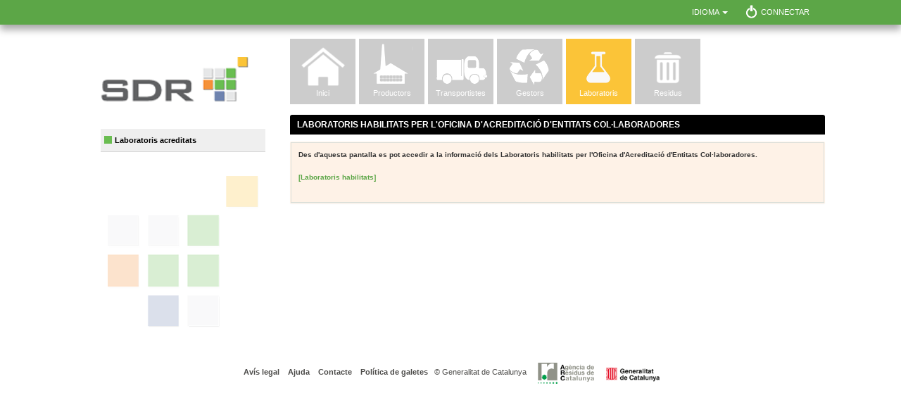

--- FILE ---
content_type: text/html; charset=ISO-8859-1
request_url: https://sdr.arc.cat/labs/RegistreLaboratoris.do
body_size: 105812
content:



  
  
  
  
  
  







 
<!DOCTYPE html>
<html>
	<head>
		

    

		<!-- Google Tag Manager -->
		<script>(function(w,d,s,l,i){w[l]=w[l]||[];w[l].push({'gtm.start':new Date().getTime(),event:'gtm.js'});var f=d.getElementsByTagName(s)[0],j=d.createElement(s),dl=l!='dataLayer'?'&l='+l:'';j.async=true;j.src='https://www.googletagmanager.com/gtm.js?id='+i+dl;f.parentNode.insertBefore(j,f);})(window,document,'script','dataLayer','GTM-NH8MVLN');</script>
		<!-- End Google Tag Manager -->
		

		<meta http-equiv="X-UA-Compatible" content="IE=edge,chrome=1">
		<meta name="sdr-version" content="">
		<meta name="robots" content="noindex">		
		<link rel="shortcut icon" href="favicon.ico" />
		
			<title>SDR - Sistema Documental de Residus</title>
				
		










<script language="javascript" src="/sdr/js/jquery-1.11.1.min.js" type="text/javascript"></script>
<script src="/sdr/bootstrap/js/bootstrap.min.js"></script>
<script language="javascript" src="/sdr/js/jquery-ui-1.10.1.js" type="text/javascript"></script>
<script language="javascript" src="/sdr/js/lupa.js" type="text/javascript"></script>
<script language="javascript">

var Messages = (function () {
	var msg= {
			MsgValidar_campIncorrecte : 'El camp no té un valor correcte',
			text_boto_acceptar : 'ACCEPTAR',
			text_boto_cancelar : 'CANCEL·LAR'
			};

	return msg;
}());

function MM_openBrWindow(theURL,winName,features) { //v2.0
  window.open(theURL,winName,features);
}

jQuery(function($){
	$.datepicker.regional['ca'] = {
		closeText: 'Tancar',
		prevText: 'Anterior',
		nextText: 'Proper',
		currentText: 'Avui',
		monthNames: ['Gener', 'Febrer', 'Mar&ccedil;', 'Abril', 'Maig', 'Juny',
			"Juliol", "Agost", "Setembre", "Octubre", "Novembre", "Desembre"],
		monthNamesShort: ['Gen.', 'Feb.', 'Mar&ccedil;', 'Abril', 'Maig', 'Juny',
			"Juliol", "Agost", "Set.", "Oct.", "Nov.", "Des."],
		dayNames: ['dimanche', 'lundi', 'mardi', 'mercredi', 'jeudi', 'vendredi', 'samedi'],
		dayNamesShort: ['DG.', 'DL.',  "DM", "DX", "DJ", "DV", "DS"],
		dayNamesMin: ['DG.', 'DL.',  "DM", "DX", "DJ", "DV", "DS"],
		weekHeader: 'Sem.',
		dateFormat: 'dd/mm/yy',
		firstDay: 1,
		isRTL: false,
		showMonthAfterYear: false,
		yearSuffix: ''};
	$.datepicker.setDefaults($.datepicker.regional['ca']);
});

jQuery(function($){
	$.datepicker.regional['es'] = {
		closeText: 'Tancar',
		prevText: 'Anterior',
		nextText: 'Proper',
		currentText: 'Avui',
		monthNames: ['Gener', 'Febrer', 'Mar&ccedil;', 'Abril', 'Maig', 'Juny',
			"Juliol", "Agost", "Setembre", "Octubre", "Novembre", "Desembre"],
		monthNamesShort: ['Gen.', 'Feb.', 'Mar&ccedil;', 'Abril', 'Maig', 'Juny',
			"Juliol", "Agost", "Set.", "Oct.", "Nov.", "Des."],
		dayNames: ['dimanche', 'lundi', 'mardi', 'mercredi', 'jeudi', 'vendredi', 'samedi'],
		dayNamesShort: ['DG.', 'DL.',  "DM", "DX", "DJ", "DV", "DS"],
		dayNamesMin: ['DG.', 'DL.',  "DM", "DX", "DJ", "DV", "DS"],
		weekHeader: 'Sem.',
		dateFormat: 'dd/mm/yy',
		firstDay: 1,
		isRTL: false,
		showMonthAfterYear: false,
		yearSuffix: ''};
	$.datepicker.setDefaults($.datepicker.regional['es']);
});

	var missatges = "";
	
	function trim(str) {
	    return str.replace(/^\s*|\s*$/g,"");
	}

	
	function finestraError__(parametre){
		missatges = parametre;
		error = window.open("/sdr/MsgValidator.do","Error","scrollbars=yes,left=40,top=40,width=400,height=320");
		error.focus();
	}
	
	
	
	function finestraError(missatge)	{
		
			title = "Error de validació";
			mostrarMissatge(missatge, null, title);
		
	}
	
	
	function changeLanguage(lang, perfil)	{
		if(perfil=="GRUP_PUBLIC"){
			location.href= "/admin/SetIdioma.do?idioma="+lang;
		} else {	
			location.href= "/admin/SetIdiomaDefecte.do?missatge=true&idioma="+lang;
		}
	
	}
	
	function MostrarErrors(){
			error = window.open("/sdr/MostrarErrors.do","Errors","scrollbars=auto,left=40,top=40,width=400,height=320");
			error.focus();
	}

	function MsgBox(){
			missatges = window.open("/sdr/MsgBox.do","Missatges","scrollbars=auto,left=40,top=40,width=400,height=320");
			missatges.focus();
	}

	function openStandardWindow(url){
			missatges = window.open(url,"Finestra","scrollbars=yes,left=40,top=40,width=800,height=520");
			missatges.focus();
	}

	function openPdfWindow(url){
			missatges = window.open(url,"finestra_pdf","resizable=yes,scrollbars=yes,left=40,top=40,width=640,height=480");
			missatges.focus();
	}

	function setFocus(campo) {
	   eval("document.forms[0]." + campo + ".focus()");
	}

	function imprimirPDF ( accio ) {
	    if ( true ) {
    		accioAnterior = document.forms[0].action;
            document.forms[0].action = accio;
            document.forms[0].submit();
    		document.forms[0].action = accioAnterior;
	    } else {
    		document.forms[0].target = "";
    		accioAnterior = document.forms[0].action;
    		document.forms[0].action = accio;
    		openPdfWindow("/sdr/html/carregant.htm");
    		document.forms[0].target = "finestra_pdf";
    		document.forms[0].submit();
    		document.forms[0].target = "";
    		document.forms[0].action = accioAnterior;
		}
	}
	
    function MM_swapImgRestore() { //v3.0
        var i,x,a=document.MM_sr; for(i=0;a&&i<a.length&&(x=a[i])&&x.oSrc;i++) x.src=x.oSrc;
    }

    function MM_preloadImages() { //v3.0
        var d=document; if(d.images){ if(!d.MM_p) d.MM_p=new Array();
        var i,j=d.MM_p.length,a=MM_preloadImages.arguments; for(i=0; i<a.length; i++)
        if (a[i].indexOf("#")!=0){ d.MM_p[j]=new Image; d.MM_p[j++].src=a[i];}}
    }

    function MM_findObj(n, d) { //v4.01
        var p,i,x;  if(!d) d=document; if((p=n.indexOf("?"))>0&&parent.frames.length) {
        d=parent.frames[n.substring(p+1)].document; n=n.substring(0,p);}
        if(!(x=d[n])&&d.all) x=d.all[n]; for (i=0;!x&&i<d.forms.length;i++) x=d.forms[i][n];
        for(i=0;!x&&d.layers&&i<d.layers.length;i++) x=MM_findObj(n,d.layers[i].document);
        if(!x && d.getElementById) x=d.getElementById(n); return x;
    }

    function MM_swapImage() { //v3.0
        var i,j=0,x,a=MM_swapImage.arguments; document.MM_sr=new Array; for(i=0;i<(a.length-2);i+=3)
        if ((x=MM_findObj(a[i]))!=null){document.MM_sr[j++]=x; if(!x.oSrc) x.oSrc=x.src; x.src=a[i+2];}
    }

	function openHelpPadri(url, id)	{
		var theURL = "/declaracio/HelpPadri.do?html=" + url + "&clickedId=" + id;
		var features = "scrollbars=auto, left=40, top=40, width=720, height=500, resizable=yes, status=yes, menubar=yes";
		var winName = "help";
  		var win = window.open(theURL,winName,features);
 		win.focus();
    }

	function openHelpIps(url, id) {
		/*
		var theURL = "/sdr/html/ayudaIps.html";
		var features = "scrollbars=auto, left=40, top=40, width=720, height=500, resizable=yes, status=yes, menubar=yes";
		var winName = "help";
  		var win = window.open(theURL,winName,features);
 		win.focus();
 		*/
	}
	
	function moveWindowToStartPoint()	{
		var xPoint = 50;
		var yPoint = 20;
		window.moveTo(xPoint, yPoint);
	}

    /////////////////////////////////////////////////////////////////////////////////////
    function valideFormatHora( hora ) {
        if ( !hora ) return true;
        if ( hora == "" ) return true;
        if ( hora.length != 5 ) return false;
        if ( hora.substring(2,3) != ":" ) return false;
        hora = hora.replace("." , "a");
        hora = hora.replace("-" , "b");
        hh = hora.substring(0,2);
        mm = hora.substring(3);
        if ( isNaN(hh) )  return false;
        if ( isNaN(mm) )  return false;
        if ( parseInt(hh) > 23 )  return false;
        if ( parseInt(mm) > 59 )  return false;
        return true;
    }

	var oldClassName = "";
	function rollOver(myObj)	{
		var tdNode = myObj.parentNode;
		var hoverClass = "";
		oldClassName = tdNode.className;
		if (oldClassName=="llistaopen1")	{
			hoverClass = "llistaopen4";
		}	else	{
			hoverClass = "llistaopen4";
		}
		var trNode = tdNode.parentNode;
		for (var i = 0; i<trNode.childNodes.length; i++)	{
			if (trNode.childNodes[i].tagName=="TD")	{
				trNode.childNodes[i].className= hoverClass;
			}
		}
}

	function rollOut(myObj)	{
		var tdNode = myObj.parentNode;
		var trNode = tdNode.parentNode;
		for (var i = 0; i<trNode.childNodes.length; i++)	{
			if (trNode.childNodes[i].tagName=="TD")	{
				trNode.childNodes[i].className= oldClassName;
			}
		}
	}
	
	function rollOverRow(myObj, hoverClass)	{
		var tdNode = myObj.parentNode;
		var trNode = tdNode.parentNode;
		for (var i = 0; i<trNode.childNodes.length; i++)	{
			if (trNode.childNodes[i].tagName=="TD")	{
				trNode.childNodes[i].className= hoverClass;
			}
		}
}

	function rollOutRow(myObj, myOldClassName)	{
		var tdNode = myObj.parentNode;
		var trNode = tdNode.parentNode;
		for (var i = 0; i<trNode.childNodes.length; i++)	{
			if (trNode.childNodes[i].tagName=="TD")	{
				trNode.childNodes[i].className= myOldClassName;
			}
		}
	}

	function dataInTrimestre( any, trimestre, dataCaract ) {

		var anyCaract = dataCaract.substring( 6,10 );
		var mesCaract = dataCaract.substring( 3,5 );

		var maxMes = trimestre * 3;
		var minMes = maxMes - 2;

		if( anyCaract != any ||
				mesCaract < minMes ||
				mesCaract > maxMes) {
			  return false;
		} else {
		    return true;
		}

	}

	
	function checkMaxLenght(elem, e, mlength)	{
		var keycode;
		if (window.event) keycode = window.event.keyCode;
		else if (e) keycode = e.which;
		var len = elem.value.length+1;

		//delete
		if (keycode==8)	{
			elem.readOnly=false;
			len = len - 2;
		}	
			if(len>mlength)	{
				elem.readOnly=true;
				elem.value=elem.value.substring(0,mlength);
			}	else	{
				if (elem.className=="formulariError")	{
					elem.className="formulariObligatori";
				}
			}
	}
	
	
	
	
	
	
	
	 function sdr_show_calendar(camp, val, loc)	{
		 	showCalendar_(camp, val, loc);
	}
	 
	function showCalendar_(camp, val, loc)	{
	    	var elem = eval(camp );
	    	$(elem).datepicker({
	    		showButtonPanel: true,
	    	    changeMonth: true,
	    	    changeYear: true
	    	    }).datepicker($.datepicker.regional[ loc]).datepicker( "setDate", val  ).datepicker( "show");
	}
	
	
	function Lupa()	{
	    	var params = {
	    			url: '',
	    			funccio: function() {validarModular(this)},
	    			title:'',
	    			height:550,
	    			width:750,
	    			modal: true,
	    			//id del div que abre
	    			divId: 'dialog-error',
	    			funccio: null,
	    			//a que "target" devuelve el valor (al padre o a otra lupa)
	    			target:null
	    	};
	    	
	    	// metodo para definir los parametros
	    	// var lupa = new Lupa();
			// lupa.setParams(_params);
	    	var setParams	= function(_params)	{
	    		if ( typeof _params === "object" ) {
	    			$.each(_params, function(index, p) {
	    				params[index] = p; 
	    			});
	    		}
	    	};
	    	
	    	var getParams = function() {
	   		 return params;
	   		}
	    	
	    	
	    	// metodo para abir la lupa con 
	    	// var lupa = new Lupa();
			// lupa.setParams(_params);
			// lupa.activateLupa();
	    	var activateLupa = function() {
	    		if ($('#'+ params.divId).length > 0) {
	    			$('#'+ params.divId).remove();
	    		}
	    		var iframeHeight = parseInt(params.height) - 80;
	    		var iframWidth = parseInt(params.width) - 80;
	    		$( "body").append("<div id='"+ params.divId+"' style='display:none;'><p></p></div>");
	    		$( "#"+ params.divId+" p" ).append("<iframe width='"+ iframWidth  +"' height='"+ iframeHeight  +"' id='iframe-"+ params.divId  +"' style='border:none' frameborde='0' src='"+params.url+"'></iframe>");		
	    		$('#'+ params.divId).dialog(params);
	    	};
	    	
	    	// metodo para abir manejar los datos al hacer click
	    	var evalData = function(nomCampsFormArray, nomCampsDataArray, arrData, funccio) {
				var innerDoc = document;
				if(params.target!=null|| params.target=="")	{
					var iframe = document.getElementById("iframe-"+params.target);
	            	innerDoc = iframe.contentDocument || iframe.contentWindow.document;
				}
				
				$.each(nomCampsFormArray, function( index, value ) {
					if(value!="")	{
		            	innerDoc.forms[0].elements[value].value = arrData[nomCampsDataArray[index]];
					}
				});
				$('#'+ params.divId).dialog( "close" ); 
				if (funccio!=null && funccio!=undefined) {
					( new Function( 'return ' + funccio ) )();  
				}
			};
			
	    	return {
	    		setParams: function(_params)	{
	    			setParams(_params);
	    		},
	    		activateLupa: function()	{
	    			activateLupa();
	    		},
	    		evalData: function(nomCampsFormArray, nomCampsDataArray, arrData, funccio)	{
	    			evalData(nomCampsFormArray, nomCampsDataArray, arrData, funccio);
	    		},
	    		getParams: function()	{
	    			return params;
	    		}
	    	};
	}

	
	function msgValidarModular(_params)	{
		
		var params = {
			ajaxUrl: '/sdr/MsgValidarModular.do',
			funccio: function() {validarModular(this)},
			title:'Validar',
			height:290,
			text:null
		};
		
		if ( typeof _params === "object" ) {
			$.each(_params, function(index, p) {
				params[index] = p; 
			});
		}
		
		var jqxhr = $.get( params.ajaxUrl, function() {});
		
		jqxhr.done(function( data ) {
			if(params.text!=null)	{
				data = $( data  ).prepend("<p>" + params.text + "</p>").html();
			}
			params["missatge"] = data;
		    msgBoxModular(params);
		    $("input[name='radiobutton']:checked").blur();
		  });
	}
	
	
	
	function validarModular(_params) {
		
		var params = {
				accioRebutjar: "Rebutjada",
				accioAcceptar: "Acceptada",
				text:''
			};
			
			if ( typeof _params === "object" ) {
				$.each(_params, function(index, p) {
					params[index] = p; 
				});
			}
		
		var opcio = $("input[name='radiobutton']:checked").val();
		var motiuRebuig = $("textarea[name='motiuRebuigPage']").val();
		
		if(opcio!=undefined && opcio!="")	{
			if ((opcio == 'Rebutjar') && (motiuRebuig == undefined || motiuRebuig == "")) {
				var missatges = "<li>Es requereix el camp <span class='txtavisv'>motiu de rebuig</span></li>";
				msgBoxModular({missatge: missatges, title: _params.title, funccio: function(){msgValidarModular(_params);}});
			} else if ((opcio == 'Rebutjar') && (motiuRebuig.length > 2048)) {
				var missatges = "<li>El camp <span class='txtavisv'>motiu de rebuig</span> no pot tenir m&eacute;s de <span class=txtavisv>2048 car&agrave;cters de longitud</span></li>";
				msgBoxModular({missatge: missatges, title: _params.title, funccio: function(){msgValidarModular(_params);}});
			} else {
				if (opcio == 'Rebutjar') {
					document.forms[0].motiuRebuig.value = motiuRebuig;
				    document.forms[0].accio.value= params.accioRebutjar;
				    document.forms[0].submit();
				}	else	{
					document.forms[0].motiuRebuig.value = "";
				    document.forms[0].accio.value = params.accioAcceptar;
				    document.forms[0].submit();
				}
			
			}
		}	else	{
			var missatge = "<li>El camp <span class='txtavisv'>motiu de rebuig</span> no pot tenir m&eacute;s de <span class=txtavisv>2048 car&agrave;cters de longitud</span></li>";
			msgBoxModular({missatge: missatges, title: _params.title, funccio: function(){msgValidarModular(_params);}});
		}
	}
	
	
	//
	// exemple de crida:
	//		
	// msgBoxModular({missatge: "asdas", title: "asdad", funccio: function(){myFunction(par1);}});
	//	
	function msgBoxModular(_params)	{
		
		var params = {
				resizable: false,
				autoOpen: true,
				height:250,
				width:450,
				modal: true,
				funccio: null,
				missatge: "",
				title: "Missatge"
		};
		
		if ( typeof _params === "object" ) {
			$.each(_params, function(index, p) {
				params[index] = p; 
			});
		}
		
		if ($('#dialog-error').length > 0) {
			$('#dialog-error').remove();
		}
		
		$( "body").append("<div id='dialog-error' style='display:none;'><p></p></div>");
		$( "#dialog-error p" ).append("<p>"+params.missatge+"</p>");
		
		
		$( "#dialog-error" ).dialog(params);
		
		if (params.funccio!=null) {
			$( "#dialog-error" ).dialog( "option", "buttons", [ 
			    { text: "Acceptar", click: function() {
			    	$( this ).dialog( "close" ); 
			    	( params.funccio )(); 
			    } },
			    { text: "Cancel·lar", click: function() {
			    	$( this ).dialog( "close" ); 
			    } }
			 ] );
		}	else	{
			$( "#dialog-error" ).dialog( "option", "buttons", [ 
			 { text: "Acceptar", click: function() {
			 	$( this ).dialog( "close" ); 
			 } } 
			 ] );
		}
	}
	
	function mostrarMsgBox(missatge, _funccio)	{
		title = "Missatge del sistema";
		if(_funccio!="")	{
			var fct = function(){( new Function( 'return ' + _funccio ) )(); };
			msgBoxModular({missatge: missatge, title: title, funccio: fct});
		}	else	{
			msgBoxModular({missatge: missatge, title: title });
		}
	}
	
	
	// deprecated !!!
	// s'ha d'utilitzar la funció msgBoxModular(_params)
	// ------- !!! s¡ha de tendir a eliminar les crides a aquesta
	function mostrarMissatge(missatge, funccio, title)	{
		var params = {
				funccio: function(){( new Function( 'return ' + funccio ) )(); },
				missatge: missatge,
				title: title
		};
		msgBoxModular(params);		
	}
		
	
	
	
	var checkProcessModule = (function ($, window, document, undefined) {
		var params = {
				url: 'CanonJobControllerAjax.do',
				functFinal:null,
				recursive:false,
				recursiveDelay:1000, 			//milisegundos de cada cuanto tiempo se vuelve a mirar
				messageActive:'Active',
				messageDone:'Done',
				contentType: "application/x-www-form-urlencoded;charset=ISO-8859-1",
				jobName: 'CanonGestioPropostesJob', 
				functCallback: myCallback
		};
		var paramsAjax = {};
		
		//Method to overwrite the params
		var setParams	= function(_params)	{
			if ( typeof _params === "object" ) {
				$.each(_params, function(index, p) {
					params[index] = p; 
				});
				paramsAjax.jobName = params.jobName; 
				
			}
		};
		
		var doAjax = function()	{
			$.ajax({
			      url: params.url,
			      dataType: 'json',
			      data: paramsAjax,
			      cache:false,
			      success: function(data) { handleResponse( null, data, params)},
			      error: function(jqXHR, textStatus, errorThrown) { handleResponse(textStatus, null,  params.functCallback); }
		    });
		};
		
		var handleResponse = function ( error, data, params) {
			 if (error!=null)	{
				 params.functCallback(data, error, params);
			 }	else	{
				 params.functCallback(data, null, params);
			 }
		};
		
		var myCallback = function (data, error, params)	{
	    	//console.log(data.isJobExecuting);
	    };
		
		return {
			check: function(_params)	{
				setParams(_params);
				doAjax();
			}

		};
		
	})($, window, document, undefined);
	
	
	var sdrCookies = (function ($, window, document, undefined) {
		
		var _setSdrCookie = function(name, value)	{
			if(supports_html5_storage())	{
				localStorage[name] = value;
			}	else	{
				setCookie(name, value);
			}
		};
		
		var _getSdrCookie = function (name) {
			if(supports_html5_storage())	{
				id = localStorage[name];
			}	else	{
				id = getCookie(name);
			}
		};
		
		var setCookie = function(cname,cvalue,exdays)	{
			var d = new Date();
			d.setTime(d.getTime()+(exdays*24*60*60*1000));
			var expires = "expires="+d.toGMTString();
			document.cookie = cname + "=" + cvalue + "; " + expires;
		};
		
		var getCookie = function (cname)	{
			var name = cname + "=";
			var ca = document.cookie.split(';');
			for(var i=0; i<ca.length; i++) {
			  var c = ca[i];
			  try { c = c.trim(); } catch(e){}
			  if (c.indexOf(name)==0) 	{
				  return c.substring(name.length,c.length);
			  	}
			  }
			return null;
		};
		
		var supports_html5_storage = function() {
			  try {
			    return 'localStorage' in window && window['localStorage'] !== null;
			  } catch (e) {
			    return false;
			  }
		}
		
		return {
			setSdrCookie: function(name, value)	{
				_setSdrCookie(name, value);
			},
			getSdrCookie: function(name)	{
				return _getSdrCookie(name);
			}

		};
		
	})($, window, document, undefined);
	
	
	jQuery(document).ready(function() {
		
		$("#navbarResponsive ul.menuResponsive").html($("ul#menuSdrHidden").html());
		$("#navbarResponsive ul.menuResponsive").accordionMenu();
		
		$("#tancar").click( function() {
			$("#tancar").hide();
			$("#msgBoxDiv").hide();
		});
		
		//$("div#navbarResponsive ul").html($("ul#menuSdrHidden").html());
		//$("div#navbarResponsive ul").accordionMenu();
			 
		$("table.llistat tbody tr:nth-child(odd)").each(function( index ) {
			$( this ).addClass("llistaopen1");
		});
				
		$("table.llistat tbody tr:nth-child(even)").each(function( index ) {
			$( this ).addClass("llistaopen2");
		});
			
			
			
			 $("#tancar").click( function() {
				 $("#tancar").hide();
				 $("#msgBoxDiv").hide();
			 });
		
			(function($, window, document, undefined) {
			
			 })(jQuery, window, document);
			 
			
		
		
		}
	);
	
	function LlistaAfegirUtils(_el, _params)	{
		
		ObjectListener.apply(this);
		this.elem = _el;
		
		this.params = {
			missatgeEsborrar : "Esborrar",
			idTotal: null,
			urlParams: null,
			myForm: null,
			ventanaModal:null,
			idTable: null,
			nameIdTr: "tr_",
			numTr: 7,
			urlModify: null,
			urlDelete: null,
			callbackEsborrar: function(){void(0);}
		};
			
		if ( typeof _params === "object" ) {
			this.params = SdrUtils.extend({}, this.params, _params);
		}

		this.setParams	= function(_params)	{
			var _this = this;
			if ( typeof _params === "object" ) {
				$.each(_params, function(index, p) {
					_this.params[index] = p; 
				});
			}
		};

		this.init = function()	{
			var _this = this;
			this.params.idTable = $("table"+this.elem).attr("id");
			$("body").on('click', "table"+this.elem + " button[data-accio-llistat]", function() {
				var action = $(this).attr("data-accio-llistat");
				var oid = $(this).attr("oid");
		    	if(action==="editar")	{
		    		_this.editar(_this.params.myForm, _this.params.urlModify+"?oid=" + oid, _this.params.urlParams);
		    	}	else if (action==="esborrar")	{
		    		msgBoxModular({missatge: _this.params.missatgeEsborrar, closeOnAccept:false, funccio: function(){_this.esborrarElement({oid: oid}, oid);}});
		    	}
			});
		};
		
		this.editar = function(myForm, url, urlParams)	{
			if(myForm!==null)	{
				myForm.submit(url);
			}	else	{
				if (urlParams!==null)	{
					url += urlParams;
				}
				url += "&idTable="+this.elem ;
				ventanaModal({url: url});
				
			}
		};
		
		this.esborrar = function(ajaxParams, oid)	{
			var _this = this;
			msgBoxModular({missatge:this.params.missatgeEsborrar, closeOnAccept:false, funccio: function(){_this.esborrarElement(ajaxParams, oid);}});
		};
		
		this.esborrarElement = function(ajaxParams, oid)	{
			var _this = this;
			var url =  this.params.urlDelete;
			var idTable = this.params.idTable;
			var nameIdTr = this.params.nameIdTr;
			var numTr = this.params.numTr;
			var idTotal = this.params.idTotal;
			if (idTable===null)	{
				idTable = $("#" + nameIdTr + oid).parent("table").attr("id");
			}
			var jqxhr = SdrUtils.doAjax(ajaxParams, url);
			
			$( "#dialog-missatge p" ).empty();
			var img = "<div id='loading' ><img src='/sdr/img/arrows.gif' /></div>";
			$( "#dialog-missatge p" ).append(img);
			
			jqxhr.done(function( dades ) {
				if(dades.succes === "true")	{
					$("#" + nameIdTr + oid).remove();
				    $( "#dialog-missatge" ).dialog( "destroy" );
					if($("#" + idTable + " tbody tr").size()<numTr)	{
						var emptytr = $("#" + idTable + " tbody tr:first-child").clone();
						emptytr.attr("id", "");
						var id = 0;
						emptytr.find("td").each(function( index ) {
							$(this).attr("id", nameIdTr + "_" + id);
							id++;
							$(this).html("&nbsp;");
						});
						$("table#" + idTable + " tbody").append(emptytr);
						
				    }
					if(dades.total!==undefined && dades.total!==null && idTotal!==null)	{
						//total
						$("#" + idTotal).html(dades.total);
					} 
					_this.formatRows();
				}
				_this.params.callbackEsborrar.call(dades);
			});
		};
		
		//para IE 8
		this.formatRows = function () {
			$("#" +  this.params.idTable + " tbody tr:nth-child(odd)").each(function( index ) {
				$( this ).attr("class" , "llistaopen1");
			});
					
			$("#" +  this.params.idTable + " tbody tr:nth-child(even)").each(function( index ) {
				$( this ).attr("class" , "llistaopen2");
			});
		};
	}
	;(function($){
	    $.fn.extend({
	        donetyping: function(callback,timeout){
	            timeout = timeout || 1000;
	            var timeoutReference,
	                doneTyping = function(el){
	                    if (!timeoutReference) return;
	                    timeoutReference = null;
	                    callback.call(el);
	                };
	            return this.each(function(i,el){
	            	//remove all listeners and add new ones
	            	$(el).off();
	                var $el = $(el);
	                var val;
	                //save the value of the field on focus to check if it has changed on blur 
	                $el.on('focus', function(){
	                   val = $el.val();
	                });
	                // Chrome Fix (Use keyup over keypress to detect backspace)
	                if ($el.is(':input'))	{ 
	                	$el.on('keyup keypress paste',function(e){
	                    // This catches the backspace button in chrome, but also prevents
	                    // the event from triggering too premptively. Without this line,
	                    // using tab/shift+tab will make the focused element fire the callback.
	                    if (e.type=='keyup' && e.keyCode!=8) return;
	                    // Check if timeout has been set. If it has, "reset" the clock and
	                    // start over again.
	                    if (timeoutReference) clearTimeout(timeoutReference);
	                    timeoutReference = setTimeout(function(){
	                        // if we made it here, our timeout has elapsed. Fire the
	                        // callback
	                        doneTyping(el);
	                    }, timeout);
	                }).on('blur', function(){
	                    if($el.is(":input:not([readonly])"))	{
	                    	//check if the value has changed on blur to launch the callback or not
	                    	clearTimeout(timeoutReference);
	                    	if(val != $el.val())	{
	                    		callback.call(el, 'blur');
	                    	}
	                    }
	                });
	                }
	            });
	        }
	    });
	})(jQuery);

	function AjaxUtils(_el, _params)	{
		ObjectListener.apply(this);
		this.name = "AjaxUtils";
		this.elem = _el;
		this.value = null;
		
		this.dependencies = {
				validationObj: null,
				lupaObj: null
		};
		
		this.params = {
			url: '',
			enabled: 'true',
			//int para decir a partir de cuantos caracteres empieza a lanzar una llamada ajax
			minLength: 4,
			//Array con los objetos para los parametros con: name (nombre del rquestParam), id (id del element dom que contiene el valor), value (valor fijo)
			//ejemplo: [{name: "codiRol", id: 'codiProductor'}, {name: "tipusRol", id: null, value: 'GRUP_PRODUCTORS'} ]
			ajaxParamsArray: null,
			doIfEmpty: function(){checkErrorStyle($(this.elem).attr("id"), false);},
			callback: null,
			callbackError: function(){checkErrorStyle($(this.elem).attr("id"), true);}
		};
		 

		if ( typeof _params === "object" ) {
			var _this = this;
			$.each(_params, function(index, p) {
				_this.params[index] = p; 
			});
		}
		
		this.inject =  function (dependenciesArray ) {
			var _this = this;
			$.each(dependenciesArray, function(index, p) {
				if(p.hasOwnProperty('open'))	{
					_this.dependencies.lupaObj = p; 
				} else if(p.hasOwnProperty('show'))	{
					_this.dependencies.validationObj = p; 
				}
			});
		    return this;
		};

		this.setParams	= function(_params)	{
			var _this = this;
			if ( typeof _params === "object" ) {
				$.each(_params, function(index, p) {
					_this.params[index] = p; 
				});
			}
		};
		
		this.removeValidation = function()	{
			if(this.dependencies.validationObj!==null)	{
				this.dependencies.validationObj.remove(this.elem);
			}
		};
		
		this.getId = function()	{
			return this.elem;
		};
		
		this.setValue = function(val)	{
			this.value = val;
		};
		
		this.getName = function()	{
			return this.name;
		};
		
		//solo lanzar el ajax cuando sea un blur o los caracteres superan el minLength
		this.doExecuteAjax = function(val, event)		{
			if(event==="blur")	{
				return true;
			}	else	{
				return (val.length===0||val.length>=this.params.minLength);
			}
		};
		
		this.hasChanged = function(val)	{
			return this.value != val;
		};
		
		this.init = function() {
			this.setParams(_params);
			var _this = this;
			this.value = $(this.elem).val();
			if(this.params.enabled==='true')	{
				if($(this.elem).prop("tagName").toLowerCase()==="input")	{
					$(this.elem).donetyping(function (el){_this.callBackDoneTyping(el);}, 1000);
				}
			}
			return this;
		};
		
		this.deactivate = function()	{
			if($(this.elem)!==undefined && $(this.elem)!==null)	{
				$(this.elem).off();
			}
		};
		this.activate = function()	{
			this.init();
		};
		this.callBackDoneTyping = function(event)	{
			if(_this.doExecuteAjax($(_this.elem).val(), event))	{
	        	if(!this.isEmpty())	{
	        		_this.getAjax($(_this.elem));
	    		}	else	{
	    			_this.value= "";
	    			_this.params.doIfEmpty.call(_this);
	    		}
			}
		};
		
		this.reset = function()	{
			
		};
			
		this.get = function()	{
			if(this.params.enabled==='true')	{
				if(!this.isEmpty())	{
					this.getAjax($(this.elem));
	    		}	else	{
	    			this.value= "";
	    			this.params.doIfEmpty.call(this);
	    		}
			}
			return this;
		};

		this.getAjax = function(el)	{
			var _ajaxParams = {};
			var nomCamp = $(el).attr("id");
			if (this.params.ajaxParamsArray === null)	{
				_ajaxParams[nomCamp] = $(el).val();
			}	else	{
				$.each(this.params.ajaxParamsArray, function(index, v){
					if(v.id!==null)	{
						_ajaxParams[v.name] = $("#"+v.id).val();
					}	else	{
						_ajaxParams[v.name] = v.value;
					}
				});
			}
			var _this = this;
			var jqxhr = this.doAjax(_ajaxParams, this.params.url);
			jqxhr.done(function(dades) {
				_this.value= $(_this.elem).val();
				if(dades.succes == "true")	{
					_this.removeValidation();
				}
				_this.params.callback.call(dades);
			});
			jqxhr.error(function(err) {
				_this.params.callbackError.call(err);
			});
			
		};
		
		this.doAjax = function(params, url) {
			return $.ajax({
				url : url,
				dataType : 'json',
				data : params,
				cache : false
			});
		};
		
		this.isEmpty = function()	{
			var isEmpty = false;
			//si no esta informado un arrry de parametros se mira el propio value
			if (this.params.ajaxParamsArray === null)	{
				if($(this.elem).val()==="")	{
					isEmpty = true;
				}
			}	else	{
				$.each(this.params.ajaxParamsArray, function(index, v){
					if(v.id!==null)	{
						if($("#"+v.id).val()===undefined || $("#"+v.id).val()===null|| $("#"+v.id).val()==="")	{
							isEmpty = true;
						}
					} else{
						if(v.value===undefined || v.value==="")	{
							isEmpty = true;
						}
					}
				});
			}
			return isEmpty;
		};
	}
	jQuery(function($){
		$.datepicker.regional['ca'] = {
			closeText: 'Tancar',
			prevText: 'Anterior',
			nextText: 'Proper',
			currentText: 'Avui',
			monthNames: ['Gener', 'Febrer', 'Mar&ccedil;', 'Abril', 'Maig', 'Juny',	"Juliol", "Agost", "Setembre", "Octubre", "Novembre", "Desembre"],
			monthNamesShort: ['Gen.', 'Feb.', 'Mar&ccedil;', 'Abril', 'Maig', 'Juny',"Juliol", "Agost", "Set.", "Oct.", "Nov.", "Des."],
			dayNames: ['dimanche', 'lundi', 'mardi', 'mercredi', 'jeudi', 'vendredi', 'samedi'],
			dayNamesShort: ['DG.', 'DL.',  "DM", "DX", "DJ", "DV", "DS"],
			dayNamesMin: ['DG.', 'DL.',  "DM", "DX", "DJ", "DV", "DS"],
			weekHeader: 'Sem.',
			dateFormat: 'dd/mm/yy',
			firstDay: 1,
			isRTL: false,
			showMonthAfterYear: false,
			yearSuffix: ''};
		$.datepicker.setDefaults($.datepicker.regional['ca']);
	});

	jQuery(function($){
		$.datepicker.regional['es'] = {
			closeText: 'Tancar',
			prevText: 'Anterior',
			nextText: 'Proper',
			currentText: 'Avui',
			monthNames: ['Gener', 'Febrer', 'Mar&ccedil;', 'Abril', 'Maig', 'Juny', "Juliol", "Agost", "Setembre", "Octubre", "Novembre", "Desembre"],
			monthNamesShort: ['Gen.', 'Feb.', 'Mar&ccedil;', 'Abril', 'Maig', 'Juny', "Juliol", "Agost", "Set.", "Oct.", "Nov.", "Des."],
			dayNames: ['dimanche', 'lundi', 'mardi', 'mercredi', 'jeudi', 'vendredi', 'samedi'],
			dayNamesShort: ['DG.', 'DL.',  "DM", "DX", "DJ", "DV", "DS"],
			dayNamesMin: ['DG.', 'DL.',  "DM", "DX", "DJ", "DV", "DS"],
			weekHeader: 'Sem.',
			dateFormat: 'dd/mm/yy',
			firstDay: 1,
			isRTL: false,
			showMonthAfterYear: false,
			yearSuffix: ''};
		$.datepicker.setDefaults($.datepicker.regional['es']);
	});

		
	function showCalendar(campId, loc) {
		var val = $("#"+campId).val();
		$("#"+campId).datepicker({
			showButtonPanel: true,
		    changeMonth: true,
		    changeYear: true
		    }).datepicker($.datepicker.regional['ca']).datepicker( "setDate", val  ).datepicker( "show");
	}

	var arrayCalendar = [];

	function initCalendar()	{
		$("span.glyphicon-calendar:not(.glyphicon-disabled)").css("cursor", "pointer");
		$("span.glyphicon-calendar").each( function() {
			//var idCal = $(this).parent("span.input-group-addon").parent("div.input-group").find("input").attr("id");
			var idCal = $(this).attr("id");
			arrayCalendar[idCal] = new CalendarSdr( "#" + idCal).init();
		});
	}

	function CalendarSdr(_el, _params)	{
		ObjectListener.apply(this);
		this.elem = _el;

		this.params = {
		
		};
		
		if ( typeof _params === "object" ) {
			var _this = this;
			$.each(_params, function(index, p) {
				_this.params[index] = p; 
			});
		}
		
		this.setParams	= function(_params)	{
			var _this = this;
			if ( typeof _params === "object" ) {
				$.each(_params, function(index, p) {
					_this.params[index] = p; 
				});
			}
		};
		
		
		
		this.getId = function()	{
			return this.elem;
		};
		
		this.init = function()	{
			var id = $(this.elem).attr("id");
			//pillamos el elemento html del icono de la lupa
			//y lo extendemos con el objeto LupaSdr para poder llamar a la fkt open
			var lupaElem = document.getElementById(id);
			if(lupaElem!==undefined)	{
				extend( lupaElem, this );
				$(this.elem).not(".glyphicon-disabled").click( function() {
					this.open();
				}).css("cursor", "pointer");
			}
			return this;
		};
		
		this.setReadOnly = function(readOnly)	{
			var id = $(this.elem).attr("id");
			this.ckeckLupaReadonly(readOnly);
			$(this.elem).not(".glyphicon-disabled").click( function() {
				this.open();
			}).css("cursor", "pointer");
			return this;
		};
		
		this.ckeckLupaReadonly  = function(readOnly)	{
			var id = $(this.elem).attr("id");
			if(readOnly)	{
				$(this.elem).addClass("glyphicon-disabled")
				.parent("span.input-group-addon").addClass("group-addon-disabled")
				.parent("div.input-group-sm").addClass("lupaDisabled")
				.children("input").attr("readonly", "readonly");
				document.getElementById(id).style.pointerEvents = 'none';
				this.checkErrorStyle( false);
				ObjectDependency.apply(this);		
			}	else	{
				var div = $(this.elem).removeClass("glyphicon-disabled")
				.parent("span.input-group-addon").removeClass("group-addon-disabled")
				.parent("div.input-group-sm").removeClass("lupaDisabled")
				.children("input").removeAttr("readonly");
				document.getElementById(id).style.pointerEvents = 'auto';
			}
		};
		
		this.checkErrorStyle = function( hasError)	{
			var inputField = $(this.elem).parent("span.input-group-addon")
			.parent("div.input-group-sm")
			.children("input");
			checkErrorStyle(inputField.attr("id"), hasError);
		};
		
		this.reset	= function()	{
			$(this.elem).val("");
		};
		
		this.resetCursorLupas	= function()	{
			$("span.glyphicon-search:not(.glyphicon-disabled)").css("cursor", "pointer");
		};
		
		this.close = function() {
			$(this.elem).datepicker( "destroy" );
		};
		
		this.open = function() {
			var elemCal = $(this.elem).parent("span.input-group-addon").parent("div.input-group").find("input");
			var val = $(elemCal).val();
			$(elemCal).datepicker({
				showButtonPanel: true,
			    changeMonth: true,
			    changeYear: true
			    }).datepicker($.datepicker.regional['ca']).datepicker( "setDate", val  ).datepicker( "show");
		};
		
	}
	function ExclusiveCheckbox( _params)	{
		
		ObjectListener.apply(this);
		
		this.params = {
			arrElements: null
		};
			
		if ( typeof _params === "object" ) {
			this.params = SdrUtils.extend({}, this.params, _params);
		}

		this.setParams	= function(_params)	{
			var _this = this;
			if ( typeof _params === "object" ) {
				$.each(_params, function(index, p) {
					_this.params[index] = p; 
				});
			}
		};

		this.init = function()	{
			var _this = this;
			$.each(this.params.arrElements,  function( index, value ) {
				$("#" + value).click( function() {
					_this.uncheckOther($(this).attr("id"));
				});
			});
		};
		
		this.uncheckOther = function(id)	{
			$.each(this.params.arrElements,  function( index, value ) {
				if(value!=id)	{
					$("#" + value).attr('checked', false);
				}
			});
		};
		
	}
	function FormUtils(_params)	{
		this.params = {
			id: null,
			action: null,
			urlAjax: null,
			submitButtonSelector: null,
			//parameters para pasasr a la request
			requestParameters: null,
			validationMsg : null
		};

		if ( typeof _params === "object" ) {
			var _this = this;
			$.each(_params, function(index, p) {
				_this.params[index] = p;
			});
		}

		this.submit = function(_action)	{
			if(_action!==undefined)	{
				this.params.action = _action;
			}
			if(this.params.action!==null)	{
				$("form#"+this.params.id).attr("action", this.params.action);
			}
			$("form#"+this.params.id).submit();
		};

		this.clean = function()	{
		};

		this.onChange = function(onChangeFunction)	{
			$("form#"+this.params.id ).change(function()	{
				onChangeFunction.call();
			});
		};


		this.getFormValues = function()	{
			var $inputs = $("form#"+this.params.id + " :input").not("button");
			var values = {};
		    $inputs.each(function() {
		    	//console.log("Type: "+ $(this).attr("type")+ " Name: "+ this.name + " Value: " + $(this).val() + " checked: " + $(this).is(':checked'));
		    	var val = null;
		    	if($(this).attr("type")==="checkbox")	{
		    		if($(this).is(':checked'))	{
		    			val = $(this).val();
		    		}
		    	}	else	{
		    		val = $(this).val();
		    	}
		        values[this.name] = val;
		    });
		    return values;
		};

		this.submitAjax = function(_url, _submitButtonSelector)	{
			var url = this.params.urlAjax;
			var submitButtonSelector = this.params.submitButtonSelector;
			if(_url!==undefined)	{
				url = _url;
			}
			if(_submitButtonSelector!==undefined)	{
				submitButtonSelector = _submitButtonSelector;
			}
			$(submitButtonSelector +" > i.fa").remove();
			$(submitButtonSelector).append('<i class="fa fa-spinner fa-spin fa-fw"  aria-hidden="true"></i>');
			//disabilitamos el boton mientras que este ejecutando el ajax
			$(submitButtonSelector).prop('disabled', true);

			var values = this.getFormValues();
		    var xhrResponse =  $.ajax({
	   			type: "POST",
	   			url : url,
	   			contentType: "application/json",
	   			dataType : 'json',
	   			data : JSON.stringify(values),
	   			cache : false
	   		});
		    var params = this.params;
		    xhrResponse.done(function(data){
		    	//validationMsg.removeAll();
				$(submitButtonSelector +" > i.fa").remove();
				//volvemos a habilitarlo
				$(submitButtonSelector).prop('disabled', false);
				if(data.succes)	{
					$(submitButtonSelector).append('<i class="fa fa-check" aria-hidden="true"></i>');
					$("div#error-msg").hide();
				}	else	{
					$(submitButtonSelector).append('<i class="fa fa-exclamation-triangle"  aria-hidden="true"></i>');
					$("div#error-msg div.listaErrors").empty();
					if(params.validationMsg!==null)	{
						params.validationMsg.removeAll();
					}
					$.each(data.errors.errors, function(index, error)	{
						$("div.listaErrors").append("<li>"+error.message+ "</li>");
						if(params.validationMsg!==null)	{
							params.validationMsg.add("#"+error.field);
						}
					});
					$("div#error-msg").show();
			        if(params.validationMsg!==null)	{
			          params.validationMsg.show();
			        }
				}
			});

		    return xhrResponse;

		};

	}

	var arrLupaObj = [];  

	function ckeckLupaReadonly(id, readOnly, fct)	{
		if(readOnly)	{
			$("span#"+id ).addClass("glyphicon-disabled")
			.parent("span.input-group-addon").addClass("group-addon-disabled")
			.parent("div.input-group-sm").removeClass("lupa")
			.children("input").attr("readonly", "readonly");
			document.getElementById(id).style.pointerEvents = 'none';
		}	else	{
			$("span#"+id ).removeClass("glyphicon-disabled")
			.parent("span.input-group-addon").removeClass("group-addon-disabled")
			.parent("div.input-group-sm").addClass("lupa");
			document.getElementById(id).style.pointerEvents = 'auto';
			if(fct!==undefined && fct!==null)	{
				$("span#"+id+":not(.glyphicon-disabled)").click( function() {
					fct.call();
				});
			}
		}
	}

	//Functionalidad para las Lupas con bootstrap
	//
	function LupaSdr(_el, _params)	{
		ObjectListener.apply(this);
		this.elem = _el;
		this.dependencies = {
				validationObj: null,
				ajaxObj: null
		};
		this.params = {
				//mostrar por iframe (con submit) o por ajax
				iframe: true,
				enabled: 'true',
				url: '',
				//array de objectos con los parametros necesarios para pasar
				urlParamsArray: null,
				//function para ejecutar al terminar
				callbackFct: null,
				title:'Cercar',
				height:550,
				width:750,
				modal: true,
				//id del div que abre
				divId: 'dialog-error',
				camps: null,
				//a que "target" devuelve el valor (al padre o a otra lupa)
				target:null,
				//cuando devuelve los valores se cierra la pagina
				closeOnReturn: true,
				//array de campos dependientes
				dependentFields: null,
				//se puede introducir texto a mano (no con lupa)
				enabledText: true
		};
		
		if ( typeof _params === "object" ) {
			var _this = this;
			$.each(_params, function(index, p) {
				_this.params[index] = p; 
			});
		}
		
		this.setParams	= function(_params)	{
			var _this = this;
			if ( typeof _params === "object" ) {
				$.each(_params, function(index, p) {
					_this.params[index] = p; 
				});
			}
		};
		
		this.inject =  function (dependenciesArray ) {
			var _this = this;
			$.each(dependenciesArray, function(index, p) {
				if(p.hasOwnProperty('getAjax'))	{
					_this.dependencies.ajaxObj = p; 
				} else if(p.hasOwnProperty('show'))	{
					_this.dependencies.validationObj = p; 
				}
			});
		    return this;
		};
		
		this.getId = function()	{
			return this.elem;
		};
		
		this.init = function()	{
			var id = $(this.elem).attr("id");
			if(this.params.enabled==='true')	{
				//pillamos el elemento html del icono de la lupa
				//y lo extendemos con el objeto LupaSdr para poder llamar a la fkt open
				var lupaElem = document.getElementById(id);
				if(lupaElem!==undefined&&lupaElem!==null)	{
					extend( lupaElem, this );
					$(this.elem).not(".glyphicon-disabled").click( function() {
						this.open();
					}).css("cursor", "pointer");
				}
			}
		};
		
		this.setReadOnly = function(readOnly)	{
			if(this.params.enabled==='true')	{
				var id = $(this.elem).attr("id");
				this.ckeckLupaReadonly(readOnly);
				$(this.elem).not(".glyphicon-disabled").click( function() {
					this.open();
				}).css("cursor", "pointer");
				
				this.removeValidation();
			}
			return this;
		};
		
		this.hideLupa = function()	{
			$(this.elem).parent("span.input-group-addon").parent("div.input-group-sm").attr("class", "lupaHidden");
			$(this.elem).parent("span.input-group-addon").hide();
		};
		
		this.showLupa = function()	{
			if(this.params.enabled==='true')	{
				$(this.elem).parent("span.input-group-addon").parent("div.lupaHidden").attr("class", "input-group input-group-sm lupa");
				$(this.elem).parent("span.input-group-addon").show();
			}
		};
		
		this.ckeckLupaReadonly  = function(readOnly)	{
			var id = $(this.elem).attr("id");
			if(readOnly)	{
				$(this.elem).addClass("glyphicon-disabled")
				.parent("span.input-group-addon").addClass("group-addon-disabled")
				.parent("div.input-group-sm").addClass("lupaDisabled")
				.children("input").attr("readonly", "readonly");
				document.getElementById(id).style.pointerEvents = 'none';
				this.checkErrorStyle( false);
				ObjectDependency.apply(this);}	else	{
				var div = $(this.elem).removeClass("glyphicon-disabled")
				.parent("span.input-group-addon").removeClass("group-addon-disabled")
				.parent("div.input-group-sm").removeClass("lupaDisabled");
				if(this.params.enabledText)	{
					div.children("input").removeAttr("readonly");
				}
				document.getElementById(id).style.pointerEvents = 'auto';
			}
		};
		
		this.checkErrorStyle = function( hasError)	{
			var inputField = $(this.elem).parent("span.input-group-addon")
			.parent("div.input-group-sm")
			.children("input");
			checkErrorStyle(inputField.attr("id"), hasError);
		};
		
		this.reset	= function()	{
			if(this.params.enabled==='true')	{
				if(this.params.dependentFields!==null)	{
					$.each(this.params.dependentFields, function(index, value) {
						$("#"+value).val("");
					});
				}	else	{
					$(this.elem).parent("span.input-group-addon")
					.parent("div.input-group-sm")
					.children("input").val("");
				}
			}
		};
		
		this.clearDependentFields	= function()	{
			//no se borra el valor del campo
			var idElement = $(this.elem).parent("span.input-group-addon").parent("div.input-group-sm").children("input").attr("id");
			if(this.params.enabled==='true')	{
				if(this.params.dependentFields!==null)	{
					$.each(this.params.dependentFields, function(index, value) {
						if(idElement!=value)	{
							$("#"+value).val("");
						}
					});
				}	
			}
		};
		
		this.resetCursorLupas	= function()	{
			$("span.glyphicon-search:not(.glyphicon-disabled)").css("cursor", "pointer");
		};
		
		this.close = function() {
			
			$('#'+ this.params.divId).dialog( "close" ); 
		};
		
		this.open = function() {	
			
			if(this.params.enabled==='true')	{
				if(this.dependencies.validationObj!==null)	{
					this.dependencies.validationObj.hideAll();
				}
				arrLupaObj[this.params.divId] = this;
				if ($('#'+ this.params.divId).length > 0) {
					$('#'+ this.params.divId).remove();
				}
				var iframeHeight = parseInt(this.params.height) - 80;
				var iframWidth = parseInt(this.params.width) - 70;
				//para la vista movil
				if($( window ).width()< 768)	{
					this.params.height = $( window ).height();
					this.params.width = "100%";
					iframeHeight =  $( window ).height();
					iframWidth = "100%";
				}	
				var url = this.params.url;
				if(this.params.url.indexOf("?")<0)	{
					url += "?0=0";
				}
				//anadimos this.params camps a la url
				if(this.params.urlParamsArray!==null)	{
					$.each(this.params.urlParamsArray, function(index, v){
						url += "&" + v.name + "=" + $("#"+v.id).val();
					});
				}
				
				$( "body").append("<div id='"+ this.params.divId+"' style='display:none;'><p></p></div>");
				if(this.params.iframe)	{
				$( "#"+ this.params.divId+" p" ).append("<iframe width='"+ iframWidth  +"' height='"+ iframeHeight  +"' id='iframe-"+ this.params.divId  +"' style='border:none' frameborde='0' src='"+url+"'></iframe>");		
				$('#'+ this.params.divId).dialog(this.params);
				}	else	{
					this.getHtml();
				}
			}
		};
		
		this.getHtml = function()	{
			var _this = this;
			$.get( this.params.url, function( data ) {
				  $( ".result" ).html( data );
				  $( "#"+ _this.params.divId+" p" ).append(data);		
				  $('#'+ _this.params.divId).dialog(_this.params);
				  
			});
		};
		
		this.removeValidation = function()	{
			if(this.dependencies.validationObj!==null)	{
				if(this.params.dependentFields!==null&&this.params.dependentFields.length>0)	{
					var _validationObj = this.dependencies.validationObj;
					$.each(this.params.dependentFields, function(index, value) {
						_validationObj.remove("#"+value);
					});
				}	else	{
					var inputField = $(this.elem).parent("span.input-group-addon").parent("div.input-group-sm").children("input");
					this.dependencies.validationObj.remove("#"+inputField.attr("id"));
				}
			}
		};
		
		// metodo para abir manejar los datos al hacer click
		this.evalData = function(nomCampsFormArray, nomCampsDataArray, arrData, funccio) {
			var innerDoc = document;
			if(this.params.target!==null && this.params.target!=="")	{
				var iframe = document.getElementById("iframe-"+this.params.target);
	        	innerDoc = iframe.contentDocument || iframe.contentWindow.document;
			}
			
			$.each(nomCampsFormArray, function( index, value ) {
				if(value!=="")	{
					if($(innerDoc).find("#" + value).length>0){
						$(innerDoc).find("#" + value).val(arrData[nomCampsDataArray[index]]);
					}	else	{
						$(innerDoc).find("[name='" + value + "']").val(arrData[nomCampsDataArray[index]]);
					}
				}
			});
			
			this.removeValidation();
			
			if(this.params.closeOnReturn)	{
				$('#'+ this.params.divId).dialog( "close" ); 
			}

			if (funccio!==null && funccio!==undefined && funccio!=="") {
				( new Function( 'return ' + funccio ) )();  
			}	else	{
				if (this.params.callbackFct!==null && this.params.callbackFct!==undefined) {
					this.params.callbackFct.call(this);  
				}
			}
		};

	}


	function LupaModal(_params)	{
		
		var params = {
				url: '',
				//function para ejecutar al terminar
				funccio: null,
				title:'Cercar',
				height:550,
				width:750,
				modal: true,
				//id del div que abre
				divId: 'dialog-error',
				camps: null,
				//a que "target" devuelve el valor (al padre o a otra lupa)
				target:null,
				//cuando devuelve los valores se cierra la pagina
				closeOnReturn: true
		};
		
		
		if ( typeof _params === "object" ) {
			$.each(_params, function(index, p) {
				params[index] = p; 
			});
		}

		var setParams	= function(_params)	{
			if ( typeof _params === "object" ) {
				$.each(_params, function(index, p) {
					params[index] = p; 
				});
			}
		};
		
		
		var closeLupa = function() {
			$('#'+ params.divId).dialog( "close" ); 
		};
		
		
		// metodo para abir la lupa con 
		// var lupa = new LupaModal({url:'Test.do'});
		// lupa.open();
		var openLupa = function() {	
			var l = new LupaModal();
			l.setParams(params);
			arrLupaObj[params.divId] = l;
			if ($('#'+ params.divId).length > 0) {
				$('#'+ params.divId).remove();
			}
			var iframeHeight = parseInt(params.height) - 80;
			var iframWidth = parseInt(params.width) - 70;
			//anadimos atributo camps a la url
			if (params.camps!==null)	{
				if(params.url.indexOf("?")>=0)	{
					params.url += "&camps=" + params.camps;
				}	else	{
					params.url += "?camps=" + params.camps;
				}
			}
			$( "body").append("<div id='"+ params.divId+"' style='display:none;'><p></p></div>");
			$( "#"+ params.divId+" p" ).append("<iframe width='"+ iframWidth  +"' height='"+ iframeHeight  +"' id='iframe-"+ params.divId  +"' style='border:none' frameborde='0' src='"+params.url+"'></iframe>");		
			$('#'+ params.divId).dialog(params);
			
		};
		
		// metodo para abir manejar los datos al hacer click
		var evalData = function(nomCampsFormArray, nomCampsDataArray, arrData, funccio) {
			var innerDoc = document;
			if(params.target!==null && params.target!=="")	{
				var iframe = document.getElementById("iframe-"+params.target);
	        	innerDoc = iframe.contentDocument || iframe.contentWindow.document;
			}
			
			$.each(nomCampsFormArray, function( index, value ) {
				if(value!=="")	{
					if($(innerDoc).find("#" + value).length>0){
						$(innerDoc).find("#" + value).val(arrData[nomCampsDataArray[index]]);
					}	else	{
						$(innerDoc).find("[name='" + value + "']").val(arrData[nomCampsDataArray[index]]);
					}
				}
			});
			if(params.closeOnReturn)	{
				$('#'+ params.divId).dialog( "close" ); 
			}
			if (funccio!==null && funccio!==undefined && funccio!=="") {
				( new Function( 'return ' + funccio ) )();  
			}	else	{
				if (params.funccio!==null && params.funccio!==undefined) {
					params.funccio.call();  
				}
			}
		};
		
		return {
			setParams: function(_params)	{
				setParams(_params);
			},
			open: function()	{
				openLupa();
			},
			close: function()	{
				closeLupa();
			},
			evalData: function(nomCampsFormArray, nomCampsDataArray, arrData, funccio)	{
				evalData(nomCampsFormArray, nomCampsDataArray, arrData, funccio);
			},
			getParams: function()	{
				return params;
			}
		};
	}

	function evalLupaData(params)	{
		var iframeId = params.iframeId;
		var nameDiv = iframeId.substr("iframe-".length);
		var lupa = arrLupaObj[nameDiv];
		lupa.evalData(params.nomCampsFormArray, params.nomCampsDataArray, params.dades , params.funccio);
	}


	;(function($, window, document, undefined) {
		var depthNode = 0;
		
		var params = {
				prependHasChildren:"",
				openAll: false,
				//useStorage saves the last opened location 
				useStorage: false,
				codiMenuActive: null
		};
		
		
		var methods = {
			
			init : function(_params) {
				setParams(_params);
				this.children("li").children("a").addClass("level-1").addClass("menu-corner-all").attr("name", "level-1");
				this.children("li").attr("name", "level-1");
				this.find("ul").children("li").hide();
				this.find("li").has('ul').addClass("has-chlidren");
				this.find("li").not(":has(ul)").addClass("no-chlidren");
				this.find("a").attr("active", "false");
				var menu = this;
				this.find("li.has-chlidren > a").prepend(params.prependHasChildren);

				this.find("a").click(function (e) {
					$(this).blur();
					var active = $(this).attr("active");
					var level = $(this).attr("name");
					var elemUl = $(this).parent("li").children("ul");
					var elemThis = $(this);
					var className = $(this).parent("li").attr("class");
					if($(this).parent("li").children("ul").children("li").css("display")=="none" ||  $(this).parent("li").children("ul").size()===0)	{
						active = true;
					}	else	{
						active = false;
					}
					menu.find("li").removeClass("active");
					//activate
					if(active)	{
						if(level=="level-1")	{
							menu.find("a[name='level-1']").removeClass("active-element");
							menu.find("li[name='level-1'] ul").removeClass("level-2");
							menu.find("a[name='level-1']").removeClass("menu-corner-top").addClass("menu-corner-all");
							menu.children("li").children("a").addClass("level-1");
							$(this).removeClass("level-1").addClass("active-element");
							if(className=="has-chlidren")	{
								elemUl.addClass("level-2");
								$(this).removeClass("menu-corner-all").addClass("menu-corner-top");
							}
						}	else	{
							menu.find("a").removeClass("active-element");
							$(this).addClass("active-element");
						}
						$(this).parent("li").addClass("active");
						$(this).attr("active", "true");
						menu.find("a").not(this).attr("active", "false");
						menu.find("ul").children("li").hide();
						showAllParents($(this).parent("li"), true);
						$(this).parent("li").children("ul").each(function( index ) {
							  $(this).children("li").slideDown('fast');
						});
					//deactivate
					}	else	{
						
						if(level!="level-1")	{
							$(this).removeClass("active-element");
							showAllParents($(this).parent("li").parent("ul").parent("li"), true);
						}	
						$(this).parent("li").children("ul").each(function( index ) {
							  $(this).children("li").slideUp('fast', function() {
								  $(this).children("a").removeClass("active-element");
								  if(level=="level-1")	{
									  elemUl.removeClass("level-2");
									  elemThis.removeClass("menu-corner-top").addClass("menu-corner-all");
									  elemThis.removeClass("active-element").addClass("level-1").attr("active", "false");
									}	
							  });
						});
					}
				});
				
				if(params.codiMenuActive!==null&&params.codiMenuActive!==""){
					var node = this.find("li[codi='"+ params.codiMenuActive + "']");
					if(node.html()!==null && node.html()!=="")	{
						openNode(node);
						if (params.useStorage!==null&&params.useStorage){
							if(supports_html5_storage())	{
								localStorage.codiMenuActive =  params.codiMenuActive;
							}	else	{
								setCookie('codiMenuActive', params.codiMenuActive);
							}
						}
					}	else	{
						if (params.useStorage!==null&&params.useStorage){
							var lastUrl = null;
							if(supports_html5_storage())	{
								_codiMenuActive = localStorage.codiMenuActive;
							}	else	{
								_codiMenuActive = getCookie('codiMenuActive');
							}
							if (_codiMenuActive!==null && _codiMenuActive!=="")	{
								node = this.find("li[codi='"+ _codiMenuActive + "']");
								openNode(node);
							}
						}
					}
				}	
				
				if(params.openAll!==null&&params.openAll){
					this.find("ul > li").show();
				}
				
				return this;
			},
			
			openMenu : function(codiMenu) {
				this.find("ul").children("li").hide();
				this.find("a").removeClass("active-element");
				this.children("li").children("a").addClass("level-1");
				this.find("a[name='level-1']").removeClass("menu-corner-top").addClass("menu-corner-all");
				this.find("li[name='level-1'] ul").removeClass("level-2");
				
				if(typeof nomLink === 'undefined'){
					this.find("li").each(function( index ) {
						//console.log($(this).text());
						showAllParents($(this));
					});
				}	else	{
					var node = this.find("li[codi='"+ codiMenu + "']");
					openNode(node);
				}
				return this;
			},
			
			closeMenu : function() {
				this.find("ul").children("li").hide();
				this.find("a").removeClass("active-element");
				this.children("li").children("a").addClass("level-1");
				this.find("a[name='level-1']").removeClass("menu-corner-top").addClass("menu-corner-all");
				this.find("li[name='level-1'] ul").removeClass("level-2");
				return this;
			}
			
		};
		
		function supports_html5_storage() {
			  try {
			    return 'localStorage' in window && window.localStorage !== null;
			  } catch (e) {
			    return false;
			  }
		}
		
		function setCookie(cname,cvalue,exdays)	{
			var d = new Date();
			d.setTime(d.getTime()+(exdays*24*60*60*1000));
			var expires = "expires="+d.toGMTString();
			document.cookie = cname + "=" + cvalue + "; " + expires;
		}
		
		function getCookie(cname)	{
			var name = cname + "=";
			var ca = document.cookie.split(';');
			for(var i=0; i<ca.length; i++) {
				var c = ca[i];
				try { c = c.trim(); } catch(e){}
			  if (c.indexOf(name)===0) 	{
				  return c.substring(name.length,c.length);
			  	}
			  }
			return null;
		}
		
		function openNode(node)	{
			showAllParents(node, true);
			node.addClass("active-element");
			node.parent("li").addClass("active");
			node.parent("li").children("ul").each(function( index ) {
				  $(this).children("li").show();
			});
		}
		
		function getFirstLevelNode(node)	{
			node.parent("li[name='level-1']");
		}
		
		function getLevelNode(node, level)	{
			if(node.parents("li").length>0)	{
				level++;
				getLevelNode(node.parent("ul").parent("li"), level);
			}	else	{
				depthNode = level;
			}
		}
		
		function showAllParents(node, markAsActive)	{
			node.show();
			if(markAsActive !== undefined && markAsActive)	{
				node.children("a").addClass("active-element");
				node.addClass("active");
			}
			var level = node.attr("name");

			if(level=="level-1")	{
				var className = node.attr("class");
				if(className=="has-chlidren")	{
					node.children("ul").addClass("level-2");
					node.find("a[name='level-1']").removeClass("menu-corner-all").addClass("menu-corner-top");
				}
			}
			node.siblings().show();
			if(node.parents("li").length>0)	{
				showAllParents(node.parent("ul").parent("li"), markAsActive);
			}	else	{
				return node;
			}
		}
		
		var setParams	= function(_params)	{
			if ( typeof _params === "object" ) {
				$.each(_params, function(index, p) {
					params[index] = p; 
				});
			}
		};

		$.fn.accordionMenu = function(method) {
			// Method calling logic
			if (methods[method]) {
				return methods[method].apply(this, Array.prototype.slice.call(
						arguments, 1));
			} else if (typeof method === 'object' || !method) {
				return methods.init.apply(this, arguments);
			} else {
				$.error('Method ' + method + ' does not exist on jQuery.accordionMenu');
			}
		};

	})(jQuery, window, document);



	;(function($, window, document, undefined) {
		var depthNode = 0;
		
		var params = {
		};
		
		var methods = {
			init : function(_params) {
				setParams(_params);
				this.children("li").attr("name", "level-1");
				return this;
			},
			
			setLastId: function(id)	{
				if(supports_html5_storage())	{
					localStorage.lastId = id;
				}	else	{
					setCookie('lastId', id);
				}
			},
			getFirstLevelNodeIdByCodi : function(codi) {
				try	{
					//console.log("codi: " + codi);
					var node = this.find("li[codi='"+ codi + "']");
					var id = node.parents("li[name='level-1']").attr("id");
					//console.log("ID: " + id);
					if(typeof id !== "undefined" && id !== "")	{
						if(supports_html5_storage())	{
							localStorage.lastId = id;
						}	else	{
							setCookie('lastId', id);
						}
					}	else	{

						if(supports_html5_storage())	{
							id = localStorage.lastId;
						}	else	{
							id = getCookie('lastId');
						}
						
					}
					//console.log("ID: " + id);
					return id;
				}	catch	(e)	{
					return undefined;
				}
			},
			getFirstLevelNodeId : function(pathUrl) {
				try	{
					//console.log("pathUrl: " + pathUrl);
					var node = this.find("a[href*='"+ pathUrl + "']");
					var id = node.parents("li[name='level-1']").attr("id");
					//console.log("ID: " + id);
					if(typeof id !== "undefined" && id !== "")	{
						if(supports_html5_storage())	{
							localStorage.lastId = id;
						}	else	{
							setCookie('lastId', id);
						}
					}	else	{

						if(supports_html5_storage())	{
							id = localStorage.lastId;
						}	else	{
							id = getCookie('lastId');
						}
						
					}
					//console.log("ID: " + id);
					return id;
				}	catch	(e)	{
					return undefined;
				}
			}
			
		};
		
		function setCookie(cname,cvalue,exdays)	{
			var d = new Date();
			d.setTime(d.getTime()+(exdays*24*60*60*1000));
			var expires = "expires="+d.toGMTString();
			document.cookie = cname + "=" + cvalue + "; " + expires;
		}
		
		function getCookie(cname)	{
			var name = cname + "=";
			var ca = document.cookie.split(';');
			for(var i=0; i<ca.length; i++) {
			  var c = ca[i];
			  try { c = c.trim(); } catch(e){}
			  if (c.indexOf(name)===0) 	{
				  return c.substring(name.length,c.length);
			  	}
			  }
			return null;
		}
		
		function supports_html5_storage() {
			  try {
			    return 'localStorage' in window && window.localStorage !== null;
			  } catch (e) {
			    return false;
			  }
		}

		var setParams	= function(_params)	{
			if ( typeof _params === "object" ) {
				$.each(_params, function(index, p) {
					params[index] = p; 
				});
			}
		};

		$.fn.menuUtils = function(method) {
			// Method calling logic
			if (methods[method]) {
				return methods[method].apply(this, Array.prototype.slice.call(
						arguments, 1));
			} else if (typeof method === 'object' || !method) {
				return methods.init.apply(this, arguments);
			} else {
				$.error('Method ' + method + ' does not exist on jQuery.accordionMenu');
			}
		};

	})(jQuery, window, document);
	function removeNonAlphaNumeric(str)	{
		return str.replace(/\W/g, '');
		//
	}

	function setReadonly(id, readOnly)	{
		if(readOnly)	{
			$("#"+id ).attr("readonly", "readonly");
		}	else	{
			$("#"+id ).removeAttr("readonly");
		}
	}

	function setDisabled(id, disabled)	{
		if(disabled)	{
			$("#"+id ).attr("disabled", "disabled");
		}	else	{
			$("#"+id ).removeAttr("disabled");
		}
	}

	function checkErrorStyle(id, hasError) {
		if (hasError) {
			$("#" + id).addClass("error")
				.parent("div").addClass("has-error")
				.parent("div").attr("data-content", Messages.MsgValidar_campIncorrecte)
				.attr("data-container", "body")
				.attr("data-toggle", "popover")
				.attr("data-placement", "bottom").popover('show');
				//.popover('show');
		} else {
			$("#" + id).removeClass("error").parent("div").removeClass("has-error");
			if(validationMsg!==undefined && validationMsg!==null)	{
				validationMsg.remove("#" + id);
			}
		}
	}

	function changeLanguage(lang, perfil)	{
		if(perfil=="GRUP_PUBLIC"){
			location.href= "/admin/SetIdioma.do?idioma="+lang;
		} else {
			location.href= "/admin/SetIdiomaDefecte.do?missatge=true&idioma="+lang;
		}
	}



	function goTop() {
		$('html,body').animate({scrollTop:0},'slow');return false;
	}


	function doAjax(params, url) {
		return $.ajax({
			url : url,
			dataType : 'json',
			data : params,
			cache : false
		});
	}


	//Extend an object with an extension
	function extend( obj, extension ){
	  for ( var key in extension ){
	    obj[key] = extension[key];
	  }
	}

	var LoadListenerObject = function(){
		this.initObjects = [];

		this.init = function(){
			$.each(this.initObjects, function( index, obj ) {
				obj.init();
			});
		};
	};

	var ObjectListener = function(){
		this.register = function(listenerObject){
			listenerObject.initObjects.push(this);
			return this;
		};
	};

	var ObjectDependency = function(){
		this.require =  function ( obj ) {
		    if(obj === null || obj === undefined)	{
		    	throw new Error("Required Object missing");
		    }
		    return this;
		};
	};

	var Subject = function(){
		this.register = function(){
			throw new Error("This method must be overwritten!");
		};
		this.remove = function(){
			throw new Error("This method must be overwritten!");
		};
		this.notify = function(){
			throw new Error("This method must be overwritten!");
		};
	};

	var Observer = function(){
		this.update = function(val){
			throw new Error("This method must be overwritten!");
		};
	};


	//La lupa depende de un campo y se activa o desactiva si este se cambia
	var LupaObserver = function(oLupaSdr){
		Observer.apply(this);
		this.id = oLupaSdr.getId();
		this.oLupaSdr = oLupaSdr;
		this.update = function(val, hasError){
			oLupaSdr.reset();
			var readOnly = false;
			if (val===""||val=== undefined || hasError){
				readOnly = true;
			}
			oLupaSdr.setReadOnly(readOnly);
		};
	};

	//La lupa depende de un campo y se activa o desactiva si este se cambia
	//Se activa si el campo esta vacio y se desactiva si este esta informado
	var LupaFieldNotInformedObserver = function(oLupaSdr){
		Observer.apply(this);
		this.id = oLupaSdr.getId();
		this.oLupaSdr = oLupaSdr;
		this.update = function(val){
			oLupaSdr.reset();
			var readOnly = false;
			if (val!==""){
				readOnly = true;
			}
			oLupaSdr.setReadOnly(readOnly);
		};
	};

	var InputObserverValue = function(id, _val, objValores){
		Observer.apply(this);
		//el id lo necesita para registrarlo en el Subject NO QUITAR!
		this.id = id;
		this.objValores = objValores;
		this.update = function(val, hasError){
			if (val===_val || val=== undefined || hasError){
				$("#"+id ).val("");
				$("#"+id ).attr("readonly", "readonly");
				$("label[for="+id+"]").addClass("desactivat");
			}	else	{
				$("#"+id ).removeAttr("readonly");
				$("label[for="+id+"]").removeClass("desactivat");
				if(objValores!==undefined&&objValores!==null)	{
					$("#"+id ).val(objValores[id]);
				}

			}
		};
	};

	var ButtonObserverValue = function(id, _val){
		Observer.apply(this);
		//el id lo necesita para registrarlo en el Subject NO QUITAR!
		this.id = id;
		this.update = function(val, hasError){
			if(Array.isArray(_val))	{
				if(_val.indexOf(val)!= -1|| val=== undefined || hasError){
					$("#"+id ).prop('disabled', false);
				}	else	{
					$("#"+id ).prop('disabled', true);
				}
			}	else{
				if (val===_val || val=== undefined || hasError){
					$("#"+id ).prop('disabled', false);
				}	else	{
					$("#"+id ).prop('disabled', true);
				}
			}
		};
	};


	//Un campo tipus select depende de otro campo y se activa o desactiva si este
	//se cambia
	var SelectObserver = function(id, oAjaxUtils){
		Observer.apply(this);
		//el id lo necesita para registrarlo en el Subject NO QUITAR!
		this.id = id;
		this.oAjaxUtils = oAjaxUtils;
		this.update = function(val, hasError){
			oAjaxUtils.get();
		};
	};

	var ShowHideObserver = function(id, _showValue){
		Observer.apply(this);
		//el id lo necesita para registrarlo en el Subject NO QUITAR!
		this.id = id;
		this.showValue = _showValue;
		this.update = function(val){
			if(this.showValue == val)	{
				$("#" + id).show();
			}	else	{
				$("#" + id).hide();
			}
		};
	};

	//La lupa depende de varios camps y se activa o desactiva si estos se cambia
	// se activa si todos los campos estan informados
	//se usa el urlParamsArray para los campos que tienen que estar informados
	var LupaObserverMultipleFields = function(oLupaSdr){
		Observer.apply(this);
		//el id lo necesita para registrarlo en el Subject NO QUITAR!
		this.id = oLupaSdr.getId();
		this.oLupaSdr = oLupaSdr;
		this.update = function(){
			this.oLupaSdr.reset();
			var readOnly = false;
			$( oLupaSdr.params.urlParamsArray ).each(function( index, val ) {
				if ($("#"+ val.id).val() === null || $("#"+ val.id).val()===""||
						$("#"+ val.id).hasClass("error"))	{
					readOnly = true;
				}
			});
			this.oLupaSdr.setReadOnly(readOnly);
		};
	};

	var InputSubject = function(id){
		Subject.apply(this);
		this.id = id;
		this.oObservers = {};
		this.register = function(oObserver){
			//pilla el ID del observer para registrar lo
			this.oObservers[oObserver.id] = oObserver;
			return this;
		};

		this.remove = function(oObserver){
			delete this.oObservers[oObserver.id];
		};

		this.notify = function(val){
			var hasError = $("#"+this.id).parent("div.input-group").hasClass("has-error");
			var sObserverId = '';
			for(sObserverId in this.oObservers){
				if(this.oObservers.hasOwnProperty(sObserverId)){
					this.oObservers[sObserverId].update(val, hasError);
				}
			}
		};

		this.init = function(val)	{
			this.notify(val);
		};
	};


	//exemple de crida:
	//
	// msgBoxModular({missatge: "asdas", title: "asdad", funccio: function(){myFunction(par1);}});
	//
	function msgBoxModular(_params)	{

		var params = {
				idName: 'dialog-missatge',
				resizable: false,
				autoOpen: true,
				height:250,
				width:450,
				modal: true,
				funccio: null,
				closeOnAccept: true,
				textAccept: Messages.text_boto_acceptar,
				textCancel: Messages.text_boto_cancelar,
				missatge: "",
				title: "Missatge"
		};

		if ( typeof _params === "object" ) {
			$.each(_params, function(index, p) {
				params[index] = p;
			});
		}
		

		if ($('#'+params.idName).length > 0) {
			$('#'+params.idName).remove();
		}

		$( "body").append("<div id='"+params.idName +"' style='display:none;'><p></p></div>");
		$( "#"+params.idName +" p" ).append("<p>"+params.missatge+"</p>");
		$('#'+params.idName).dialog(params);

		if (params.funccio!==null) {
			$('#'+params.idName).dialog( "option", "buttons", [
			    { text: params.textCancel, click: function() {
			    	$( this ).dialog( "close" );
			    } },
			    { text: params.textAccept, click: function() {
			    	params.funccio.call();
			    	if(params.closeOnAccept)	{
			    		$( this ).dialog( "close" );
			    	}
			    } }
			 ] );
		}	else	{
			$('#'+params.idName).dialog( "option", "buttons", [
			 { text: params.textAccept, click: function() {
			 	$( this ).dialog( "close" );
			 } }
			 ] );
		}
	}



	//Exp.: $("#estatDecla").estatUtils("activate", 'estatESB');
	;(function($, window, document, undefined) {
		var depthNode = 0;

		var params = {
		};

		var methods = {
			activate : function(id) {
				this.children("li").removeClass("active");
				this.children("li#" + id).addClass("active");
				return this;
			}
		};

		var setParams	= function(_params)	{
			if ( typeof _params === "object" ) {
				$.each(_params, function(index, p) {
					params[index] = p;
				});
			}
		};

		$.fn.estatUtils = function(method) {
			// Method calling logic
			if (methods[method]) {
				return methods[method].apply(this, Array.prototype.slice.call(
						arguments, 1));
			} else if (typeof method === 'object' || !method) {
				return methods.init.apply(this, arguments);
			} else {
				$.error('Method ' + method + ' does not exist');
			}
		};

	})(jQuery, window, document);

	var openModalWindow = 	{
			params: {
					url: '',
					//function para ejecutar al terminar
					funccio: null,
					title:'',
					height:650,
					width:750,
					modal: true,
					//id del div que abre
					divId: 'ventanaModal'
			},

			open: function(_params)	{
				if ( typeof _params === "object" ) {
			        this.params =  SdrUtils.extend({}, this.params, _params);
				}

				if ($('#'+ this.params.divId).length > 0) {
					$('#'+ this.params.divId).remove();
				}
				var iframeHeight = parseInt(this.params.height) - 80;
				var iframWidth = parseInt(this.params.width) - 70;
				var url = this.params.url;

				$( "body").append("<div id='"+ this.params.divId+"' style='display:none;'><p></p></div>");
				$( "#"+ this.params.divId+" p" ).append("<iframe width='"+ iframWidth  +"' height='"+ iframeHeight  +"' id='iframe-"+ this.params.divId  +"' parentId='"+ this.params.divId  +"' style='border:none' frameborde='0' src='"+url+"'></iframe>");
				$('#'+ this.params.divId).dialog(this.params);
			},
			close: function()	{
				$('#'+ this.params.divId).dialog("close");
			}
	};

	var ventanaModal = function (_params)	{
		openModalWindow.open(_params);
	};

	/* Common utilities */
	SdrUtils = {
		//extender un object con otro, sobrescribe los properties que se llaman igual
	    extend: function (dest) {
	        var sources = Array.prototype.slice.call(arguments, 1);
	        sources.forEach(function (source) {
	            Object.keys(source).forEach(function (key) {
	                dest[key] = source[key];
	            });
	        });
	        return dest;
	    },
	    
	    //hacer la llamada ajax con JSON
	    doAjax : function (params, _url)	{
	    	return $.ajax({
	    	      url: _url,
	    	      dataType: 'json',
	    	      data: params,
	    	      cache:false,
	    	      contentType: "application/x-www-form-urlencoded;charset=ISO-8859-15",
	    	      error: function(jqXHR, textStatus, errorThrown) { alert(textStatus); }
	        });
	    }
	};
	var validationMsg = (function ($, window, document, undefined) {

			var name = "validationMsg";
	    	var params = {
	    			funccio: null
	    	};

			//Method to overwrite the params
			var _setParams	= function(_params)	{
				if ( typeof _params === "object" ) {
					$.each(_params, function(index, p) {
						params[index] = p;
					});
				}
			};

			var _getParams = function() {
		   		 return params;
		   	};

		   	var  _showValidationMsg = function(el, msg)	{
		   		$(el).parent("div").addClass("has-error").attr("data-content", msg)
		   		.attr("data-container", "body")
		   		.attr("data-toggle", "popover")
		   		.attr("data-placement", "bottom")
		   		.popover({html: true}).popover('show')
		   		.find("input").on("focus", function(){
		   			if (params.funccio!==null && params.funccio!==undefined) {
						(  params.funccio  )();
					}	else	{
						//_hideAllValidationMsg();
					}
		   		});
		   		$("div.popover").addClass("popover-validation");
		   	};

		   	var  _removeValidationMsg = function(el)	{
		   		$(el).parents("[data-toggle='popover']").popover('destroy');
		   		if(_isLupa(el)) {
						$(el).parent("div").parent("div").popover('destroy');
		   			$(el).parent("div").parent("div").removeClass("has-error");
		   		}	else	{
		   			$(el).parent("div").removeClass("has-error").popover('destroy');
		   		}
		   	};

		   	var _isLupa = function(el)	{
		   		return $(el).parent("div").find("span").has("span.glyphicon-search").length>0;
		   	};

	    	var _showValidation = function() {
				var firstElemName = "";
	    		$( "span.errorMsg" ).each(function( index ) {
	    			var msg = $(this).html();
	    			var el = $(this).parent("span");
	    			_showValidationMsg(el, msg);
	    			if(index == '0')	{
	    				firstElemName = $(this).parent("span").find("a").attr("name");
	    			}
	    		});
	    		$('html,body').animate({scrollTop:0});
	    		//location.href="#"+firstElemName;
	    	};

	    	var _removeAllValidationMsg = function ()	{
	    		$( "div.has-error" ).each(function( index ) {
	    			$(this).removeClass("has-error");
	    			$(this).popover('destroy');
	    		});
	        $( "div[data-toggle='popover']" ).each(function( index ) {
	    				$(this).popover('destroy');
	    		});
	    		$("span.errorMsg").remove();
	        $( ".error").removeClass("error");
	    	};

	    	var _hideAllValidationMsg = function (option)	{
	    		$( "div[data-toggle='popover']" ).each(function( index ) {
	    			if (option!==undefined && option!=="")	{
	    				$(this).popover(option);
	    			}	else	{
	    				$(this).popover('destroy');
	    			}
	    		});
	    	};


			return {
	            setParams: function(_params)	{
					_setParams(_params);
				},
				hideAll: function(option)	{
					_hideAllValidationMsg(option);
				},
				removeAll: function()	{
					_removeAllValidationMsg();
				},
				remove: function(el)	{
					_removeValidationMsg(el);
				},
				show: function(_params)	{
					_showValidation(_params);
				},
				add: function(el, msg)	{
					_showValidationMsg(el, msg);
				},
				getParams: function()	{
					return _getParams();
				},
				getName: function()	{
					return name;
				}
	        };

	})($, window, document, undefined);

</script>
		<link rel="stylesheet" href="/sdr/css/normalize.min.css">
<link href="/sdr/bootstrap/css/bootstrap.css" rel="stylesheet">
<link rel="stylesheet" href="/sdr/css/style-sdr-all.css" type="text/css">
<link rel="stylesheet" href="/sdr/css/jquery-ui.css" type="text/css">
<script src="/sdr/bootstrap/js/respond.js"></script>
<script language="javascript" src="/sdr/js/menu.js"></script>
	</head>
	<body role="document">
		

    

		<!-- Google Tag Manager (noscript) -->
		<noscript><iframe src="https://www.googletagmanager.com/ns.html?id=GTM-NH8MVLN" height="0" width="0" style="display:none;visibility:hidden"></iframe></noscript>
		<!-- End Google Tag Manager (noscript) -->
		

        












<script language="JavaScript1.2">

function doCambiGrup ( nouNomClau ) {
  location.href = "../admin/SetCanviGrup.do?nouNomClau="+nouNomClau+"";
}

function openMenu()	{
	$('ul#menuSdr').accordionMenu("openMenu", "../grr/ListGrrResums.do");
}



function doMenu(apartat, params)	{
	if(apartat==312){		
		$("nav#menu li.on").removeClass("on");
		$("nav#menu li#menu-" + apartat).addClass( "on" );
		document.location.href = "/sdr/GetLogin.do";
		
	}else{
		var currentMenuCode = "LIST_LABORATORIS";
		var pathUrl = window.location.pathname;
		if (typeof params === "undefined")	{
			params = {codiMenuActive:currentMenuCode, useStorage: true, apartatActive: apartat};
		}
		$('ul#menuSdr').empty().html($("li#" + apartat + " ul").html()).accordionMenu(params);
		$("nav#menu li.on").removeClass("on");
		$("nav#menu li#menu-" + apartat).addClass( "on" );
	}
}

jQuery("nav #izq").ready(function() {
	var currentMenuCode = "LIST_LABORATORIS"
	var modulId = "8";
	var pathUrl =  window.location.pathname;
	var id = $("ul#menuSdrHidden").menuUtils().menuUtils("getFirstLevelNodeIdByCodi", currentMenuCode);
	if(typeof id !== "undefined" &&id!=null && id != "")	{
		doMenu(id);
	}	else	{
		doMenu(modulId);
	}
	
});
</script>

<!-- ***************************************************************** -->
<!-- ********************** CODIGO PARA EL MENU  ********************* -->
<!-- ***************************************************************** -->

<div id="menusHidden">
<ul id='menuSdrHidden' style='display: none'><li id='312' codi='INICI'><a href='#'>Inici</a></li>
<li id='4' codi='PRODUCTORS'><a href='#'>Productors</a><ul><li id='524' codi='REG_PRODUCTORS' name='top4'><a href='#' onclick='return false'>Registre de productors</a><ul><li id='60' codi='CREATE_ALTA_PROD' name='sub524'><a href='../modemp/EditSolAltaReferencia.do?tipusProductor=RE'>Nova alta al registre (RGPPRC)</a></li>
<li id='592' codi='CREATE_ALTA_PROD_SIMPL' name='sub524'><a href='../modemp/EditSolAltaReferencia.do?tipusProductor=CS'>Nova alta sense inscripció al registre</a></li>
<li id='308' codi='GUIA_ALTA_PROD' name='sub524'><a href='../modemp/EditSolAltaGuia.do'>Guia alta productor</a></li>
</ul></li>
<li id='146' codi='IPS' name='top4'><a href='#' onclick='return false'>Informes de situació (RD 9/2005)</a><ul><li id='507' codi='IPS_CNAE_DOC_NECESS' name='sub146'><a href='../ips3/consultarIpsCnaeApc.action'>Soc una APC?</a></li>
<li id='529' codi='IPS_GUIA_AJUDES' name='sub146'><a href='../ips3/guiesAjuda.action'>Guies d'ajuda</a></li>
</ul></li>
<li id='161' codi='RUNES' name='top4'><a href='#' onclick='return false'>Nova Notifica.Indentificació d'Obra-NIO</a><ul><li id='162' codi='CREATE_NOTIF_OBRES' name='sub161'><a href='../runes/EditRunesObres.do'>NIO (Notificació i Identificació d'Obra)</a></li>
</ul></li>
<li id='178' codi='CONS_NIMA_PROD' name='top4'><a href='../sdr/ListNimas.do?menu=P'>Consultar NIMA</a></li>
</ul></li>
<li id='5' codi='TRANSPORTISTES'><a href='#'>Transportistes</a><ul><li id='15' codi='LIST_REG_TRANSPORT' name='top5'><a href='../modemp/ListTransportistes.do'>Registre de transportistes</a></li>
<li id='230' codi='CREATE_TRI_SOL' name='top5'><a href='../trans/EditTransSolNovaComunicacio.do'>Nova comunicació</a></li>
<li id='584' codi='GUIA_ALTA_TRANSPORTISTES' name='top5'><a href='../trans/EditTransGuiaAlta.do'>Guia alta transportistes</a></li>
<li id='238' codi='ALTA_REPRESENT_TRANS' name='top5'><a href='../modemp/EditRepresentant.do?procedencia=T'>Alta Representants</a></li>
<li id='279' codi='CONS_NIMA_TRANS' name='top5'><a href='../sdr/ListNimas.do?menu=T'>Consultar NIMA</a></li>
<li id='304' codi='CREATE_TRANS_FORA_CAT' name='top5'><a href='../modemp/EditAltaEmpForaCat.do?mode=1'>Alta transportistes fora Catalunya</a></li>
</ul></li>
<li id='6' codi='GESTORS'><a href='#'>Gestors</a><ul><li id='18' codi='LIST_REG_GESTORS' name='top6'><a href='../modemp/ListGestors.do'>Registre general de gestors</a></li>
<li id='566' codi='LIST_GESTORS_RUNES' name='top6'><a href='../modemp3/llistarGrmGestors.action?residus=RUN'>Instal·lacions gestió runes</a></li>
<li id='567' codi='LIST_GESTORS_MUNICIPALS' name='top6'><a href='../modemp3/llistarGrmGestors.action?residus=MUN'>Instal·lacions gestió residus municipals</a></li>
<li id='276' codi='AGENTS' name='top6'><a href='#' onclick='return false'>Agents</a><ul><li id='516' codi='REG_AGENTS' name='sub276'><a href='../modemp3/listAgents.action?agentNegociant=A'>Registre d'agents</a></li>
<li id='270' codi='EDIT_AGENTS' name='sub276'><a href='../modemp3/crearTipusEntSolAgent.action?agentNegociant=A'>Nova comunicaci&oacute;</a></li>
<li id='582' codi='GUIA_ALTA_AGENTS' name='sub276'><a href='../modemp3/guiaAltaAgent.action?agentNegociant=A'>Guia alta agents</a></li>
</ul></li>
<li id='277' codi='NEGOCIANTS' name='top6'><a href='#' onclick='return false'>Negociants</a><ul><li id='517' codi='REG_NEGOCIANTS' name='sub277'><a href='../modemp3/listAgents.action?agentNegociant=N'>Registre de negociants</a></li>
<li id='272' codi='EDIT_NEGOCIANTS' name='sub277'><a href='../modemp3/crearTipusEntSolAgent.action?agentNegociant=N'>Nova comunicaci&oacute;</a></li>
<li id='583' codi='GUIA_ALTA_NEGOCIANTS' name='sub277'><a href='../modemp3/guiaAltaAgent.action?agentNegociant=N'>Guia alta negociants</a></li>
</ul></li>
<li id='604' codi='OPERADORS' name='top6'><a href='#' onclick='return false'>Operadors</a><ul><li id='605' codi='LIST_OPERADORS' name='sub604'><a href='../modemp3/listOperadors.action'>Registre d'operadors</a></li>
</ul></li>
<li id='278' codi='CONS_NIMA_GEST' name='top6'><a href='../sdr/ListNimas.do?menu=G'>Consultar NIMA</a></li>
<li id='305' codi='CREATE_AGENT_FORA_CAT' name='top6'><a href='../modemp/EditAltaEmpForaCat.do?mode=2'>Alta agent fora Catalunya</a></li>
<li id='306' codi='CREATE_NEGOC_FORA_CAT' name='top6'><a href='../modemp/EditAltaEmpForaCat.do?mode=3'>Alta negociant fora Catalunya</a></li>
<li id='508' codi='VALORITZADORS' name='top6'><a href='#' onclick='return false'>Valoritzadors de terres (VMNE)</a><ul><li id='509' codi='CREATE_COM_VALORIT' name='top508'><a href='../terres/crearTipusVmeComunicacions.action'>Nova comunicació / Afegir destí</a></li>
<li id='522' codi='LIST_DESTINS_VALORIT' name='top508'><a href='../terres/llistarVmneDestins.action'>Consulta de destins (obres receptores)</a></li>
</ul></li>
</ul></li>
<li id='7' codi='LABORATORIS'><a href='#'>Laboratoris</a><ul><li id='21' codi='LIST_LABORATORIS' name='top7'><a href='../labs/RegistreLaboratoris.do'>Laboratoris acreditats</a></li>
</ul></li>
<li id='8' codi='RESIDUS'><a href='#'>Residus</a><ul><li id='22' codi='LIST_CATALEG_RESIDUS' name='top8'><a href='../sdr/ListGrupsResidus.do'>Catàleg de residus de Catalunya</a></li>
<li id='86' codi='DOC_NECESSARIA' name='top8'><a href='../fitxes/GetDocumentacio.do'>Documentació necessària</a></li>
<li id='575' codi='COM_SIGNAR_DOCS' name='top8'><a href='../info/signarDocuments.action'>Com signar els documents?</a></li>
<li id='142' codi='PAPERERES' name='top8'><a href='#' onclick='return false'>Papereres</a><ul><li id='143' codi='CREATE_PET_PAP' name='sub142'><a href='../papereres/EditPeticio.do?accio=Nou'>Sol·licitar</a></li>
</ul></li>
<li id='138' codi='FORM' name='top8'><a href='#' onclick='return false'>Recollida selectiva</a><ul><li id='153' codi='FORM_CARACTERITZACIO' name='sub138'><a href='#' onclick='return false'>Caracterització</a><ul><li id='139' codi='LIST_CIRCUITS' name='sub153'><a href='#' onclick='return false'>Circuits servei públic</a><ul><li id='141' codi='LIST_CARACT_PUB' name='sub139'><a href='../cform/ListCaracteritzacions.do'>Caracteritzacions</a></li>
</ul></li>
</ul></li>
<li id='611' codi='CONS_GUIA_DEA' name='sub138'><a href='../pdform/EditEFormGuia.do'>Guia DEA</a></li>
</ul></li>
<li id='91' codi='DECLARACIO' name='top8'><a href='#' onclick='return false'>Declaració residus</a><ul><li id='94' codi='DECLA_FAQS' name='sub91'><a href='../declaracio/GetFaqsDeclaracio.do'>Preguntes més freqüents</a></li>
<li id='215' codi='ALTA_REPRESENTANTS' name='sub91'><a href='../modemp/EditRepresentant.do'>Alta Representants</a></li>
</ul></li>
<li id='224' codi='SIG' name='top8'><a href='#' onclick='return false'>SRAP</a><ul><li id='570' codi='CREATE_SRAP_INS' name='sub224'><a href='../sigs3/inicialitzarSrapInscripcions.action'>Nova comunicació SIRAP</a></li>
<li id='617' codi='LIST_SRAP_REG' name='sub224'><a href='../sigs3/llistarSra.action'>Consulta registre SRAP</a></li>
<li id='620' codi='CREATE_SRAP_FORA_CAT' name='sub224'><a href='../modemp/EditAltaEmpForaCatSrap.do'>Alta SRAP fora Catalunya</a></li>
</ul></li>
<li id='259' codi='CONS_DEIXALLERIES' name='top8'><a href='../modemp/ConsDeixalleriesWeb.do'>Consulta deixalleries</a></li>
<li id='536' codi='LIST_SWAGGER_DOC' name='top8'><a href='/sdr/GetIntegracionsWs.do'>Integració WS</a></li>
<li id='550' codi='RAEE_LOGIS' name='top8'><a href='#' onclick='return false'>Plataformes logístiques distribució RAEE</a><ul><li id='564' codi='LIST_PLATAFORMES' name='sub550'><a href='../raee3/llistarPlataformes.action'>Registre de plataformes</a></li>
</ul></li>
<li id='627' codi='LIST_RELEASE_NOTES' name='top8'><a href='/info/releaseNotes.action'>Notes versió</a></li>
</ul></li>
</ul>
</div>
        










 <div class="navbar navbar-inverse navbar-fixed-top  navbar-public" role="navigation">
		  <div class="container">
		    <div class="navbar-header">
	          <button type="button" class="navbar-toggle collapsed" data-toggle="collapse" data-target="#navbarResponsive" aria-expanded="false" aria-controls="navbarResponsive">
	            <span class="sr-only">Toggle navigation</span>
	            <span class="icon-bar"></span>
	            <span class="icon-bar"></span>
	            <span class="icon-bar"></span>
	          </button>
	          <a class="navbar-brand hidden-sm hidden-md hidden-lg" href="#">SDR</a>
	        </div>
	        <div id="navbarResponsive" class="collapse hidden-sm hidden-md hidden-lg" style="margin-left: -5px;">
	          	<ul class="menuResponsive" id="menuResponsive">
	          	</ul>
	          	<ul class="ulResponsive perfiles" style="margin-top:0px;">
				
		        	<li><a href="/sdr/GetLogin.do"  class="desconectar">Connectar</a></li>
				  
	        	 </ul>
	        </div>
	        
		    <div class="navbar-collapse collapse">
		      
		      <ul class="nav navbar-nav  navbar-right">
		         <li class="dropdown">
		          <a href="#" class="dropdown-toggle" data-toggle="dropdown"  style="text-transform: uppercase;padding-top: 7px;padding-bottom: 7px;">Idioma <span class="caret"></span></a>
		          <ul class="dropdown-menu" role="menu">
		            <li><a href="javascript:changeLanguage('ca', 'GRUP_PUBLIC');" style="text-transform: uppercase;">catal&agrave;</a></li>
		            <li><a href="javascript:changeLanguage('es', 'GRUP_PUBLIC');" style="text-transform: uppercase;">castellano</a></li>
		          </ul>
		        </li>
			
		        <li class="barra_conte"><a href="/sdr/GetLogin.do"  class="desconectar">Connectar</a></li>
			  
		      </ul>
		    </div><!--/.nav-collapse -->
		  </div>
</div>

	



 
        <div class="container" role="main" style="margin-top:5px;">
	  	   <header class="wrapper clearfix">       
	  	   		<div class="row">

	  	   			
		  	   			<div class="col-md-3"><a href="javascript:home();"><img src="/sdr/img/logo.png" width="212" height="66" alt="SDR" border="0"  style="margin-top: 75px;"></a></div>
		  	   			<div class="col-md-9"><nav id="menu" >
	  	   			

                    	<ul>










<!-- menus -->


                 <li class="INICI" id="menu-312"><a href="javascript:doMenu('312')">Inici</a></li>   
          
                 <li class="PRODUCTORS" id="menu-4"><a href="javascript:doMenu('4')">Productors</a></li>   
          
                 <li class="TRANSPORTISTES" id="menu-5"><a href="javascript:doMenu('5')">Transportistes</a></li>   
          
                 <li class="GESTORS" id="menu-6"><a href="javascript:doMenu('6')">Gestors</a></li>   
          
                 <li class="LABORATORIS" id="menu-7"><a href="javascript:doMenu('7')">Laboratoris</a></li>   
          
                 <li class="RESIDUS" id="menu-8"><a href="javascript:doMenu('8')">Residus</a></li>   
          

<script language="JavaScript">
    //
    // timeout !!!!
    //
	function initializeCounter() {
	    
	}
	function avisosTimeOut() {
	    window.open("/sdr/html/avistimeout.htm","Session_Timeout","scrollbars=no, left=40, top=40, width=400, height=320, resizable=no, status=yes, menubar=no");
	}
	function avisosTimeOutModal() {
		new LupaModal({
			divId: "Session_Timeout", 
			url: "/sdr/html/avistimeout.htm",
			title: "SDR - timeout"
		}).open();
	}
	
	function closeTimeOutWindowModal(){
		$("#Session_Timeout").dialog("close");
	}
	
	var sessionactiva_msg    =    "La <span class=txtavisv>sessió</span> expirarà en breu. Si desitja continuar connectat a l'SDR, premi el botó <span class=txtavisv>Acceptar</span>. En cas contrari, premi el botó <span class=txtavisv>Cancel·lar</span>.";
	var sessionactiva_expired  =  "La <span class=txtavisv>sessió ja ha expirat</span>. Per continuar a l'SDR haurà de tornar a loginar-se.";
	var sessionactiva_secondstimeout = 1500;
	var sessionactiva_secondstimeout_securitymargin = 5;
	initializeCounter();
</script></ul>
                	</nav></div>
	  	   		</div>
	  	   	</header>
	  	   	<div class="main-container" style="margin-top:15px;">
	            <div class="main wrapper clearfix">
			  	   	<div class="row">
			  	   			<div class="col-md-3">
			  	   				<nav id="izq"> 
					           	 	<ul id="menuSdr"></ul>
					            </nav>
					        </div>
			  	   			<div class="col-md-9">
			  	   				<article>
									




<script>
function reorder() {
    var grp = $("#laboratorisAcreditats").children();
    var cnt = grp.length;

    var temp, x;
    for (var i = 0; i < cnt; i++) {
        temp = grp[i];
        x = Math.floor(Math.random() * cnt);
        grp[i] = grp[x];
        grp[x] = temp;
    }
    $(grp).remove();
    $("#laboratorisAcreditats").append($(grp));
}

function openDoc(){
	if ( document.getElementById("urlLaboratoris").value != "" ) {
		window.open( document.getElementById("urlLaboratoris").value, "doc", "left=50,top=50,width=900,height=600,resizable=1" );
	}
}

jQuery(document).ready(function() {
	// reorder();
});
</script>



<form name="FormRegistreLaboratoris" method="POST" action="/labs/RegistreLaboratoris.do" id="FormRegistreLaboratoris">
	<input type="hidden" name="urlLaboratoris" value="https://mediambient.gencat.cat/ca/05_ambits_dactuacio/empresa_i_produccio_sostenible/ohec/entitats_ha/caracteritzacio-residus-lixiviats-res/" id="urlLaboratoris">

	<div class="container container-sdr">
		<!-- Titol -->
		<div class="row">
			<div class="col-xs-12">
				<div class="panel-heading heading-sdr upper">
					Laboratoris habilitats per l'Oficina d'Acreditació d'Entitats Col·laboradores
				</div>
			</div>
		</div>
		
		<div class="panel panel-default panel-sdr" style="margin-top:10px; background-color:#FEF2E7;">
			<div class="panel-body">

				<div class="row" style="margin-bottom: 10px;">
					<div class="form-group col-xs-12">
					<label>Des d'aquesta pantalla es pot accedir a la informació dels Laboratoris habilitats per l'Oficina d'Acreditació d'Entitats Col·laboradores.</label>
					</div>
				</div>

				<div class="row" style="margin-bottom: 10px;">
					<div class="form-group col-xs-12">
					<label><a href="javascript:openDoc();">[Laboratoris habilitats]</a></label>
					</div>
				</div>

			</div>
		</div>

	</div>
</form>

<!-- 


<div class="row" style="margin-bottom:10px;">
	<div class="col-xs-12"><div class="panel-heading heading-sdr upper">Laboratoris habilitats per l'Oficina d'Acreditació d'Entitats Col·laboradores</div></div>
</div>

<div style="margin-bottom:10px;">
	Laboratoris acreditats pel Departament de Territori i Sostenibilitat segons l&#39;Ordre 1 de juny de 1995 sobre acreditaci&oacute; de laboratoris per a la determinaci&oacute; de les caracter&iacute;stiques dels residus.
</div>


<div id="laboratorisAcreditats">
	<div class="well">
		<div><font color="#CC0000"><b>PEINUSA (IQS)</b></font></div>
		<div class="row" style="margin-top:10px;">
			<div class="col-xs-4">
				<b>Adre&ccedil;a</b><br>Via Augusta, 390<br>08017 - Barcelona
			</div>
			<div class="col-xs-2">
				<b>Tel&egrave;fon</b><br>93 267 20 00
			</div>
			<div class="col-xs-2">
				<b>Fax</b><br>93 205 62 66
			</div>
			<div class="col-xs-4">
				<b>Adreça web</b><br><a href="http://www.iqs.url.es/iqs/peinusa" class="lg">www.iqs.url.es/iqs/peinusa</a>
			</div>
		</div>
		<div class="row" style="margin-top:10px;">
			<div class="col-xs-4">
				<b>Correu electr&ograve;nic</b><br><a href="mailto:nuria.vallmitjana@iqs.es" class="lg">nuria.vallmitjana@iqs.es</a><br><a href="mailto:stang@iqs.url.es" class="lg">stang@iqs.url.es</a>
			</div>
			<div class="col-xs-4">
				<b>Contacte</b><br>Sra. Núria Vallmitjana<br>Sra. Lourdes Margarit
			</div>
		</div>
	</div>
	
	
	<div class="well" >
		<div><font color="#CC0000"><b>ECA, ENTITAT COL·LABORADORA DE L'ADMINISTRACIÓ, SA</b></font></div>
		<div class="row" style="margin-top:10px;">
			<div class="col-xs-4">
				<b>Adre&ccedil;a</b><br>Rocafort, 103-109<br>08205 - Sabadell
			</div>
			<div class="col-xs-2">
				<b>Tel&egrave;fon</b><br>93 745 25 00
			</div>
			<div class="col-xs-2">
				<b>Fax</b><br>93 745 25 26
			</div>
			<div class="col-xs-4">
				<b>Adreça web</b><br><a href="http://www.eca.es" class="lg">www.eca.es</a>
			</div>
		</div>
		<div class="row" style="margin-top:10px;">
			<div class="col-xs-4">
				<b>Correu electr&ograve;nic</b><br><a href="mailto:sabadell@eca.es" class="lg">sabadell@eca.es</a>
			</div>
			<div class="col-xs-4">
				<b>Contacte</b><br>Pilar Soriano
			</div>
		</div>
	</div>
	
	
	<div class="well" >
		<div><font color="#CC0000"><b>EMATSA, EMPRESA MUNICIPAL MIXTA D'AIGÜES DE TARRAGONA, SA</b></font></div>
		<div class="row" style="margin-top:10px;">
			<div class="col-xs-4">
				<b>Adre&ccedil;a</b><br>Ctra. de Valls, km. 3<br>43007 - Tarragona
			</div>
			<div class="col-xs-2">
				<b>Tel&egrave;fon</b><br>977 29 30 00
			</div>
			<div class="col-xs-2">
				<b>Fax</b><br>977 29 31 36
			</div>
			<div class="col-xs-4">
				<b>Adreça web</b><br><a href="http://www.ematsa.com" class="lg">www.ematsa.com</a>
			</div>
		</div>
		<div class="row" style="margin-top:10px;">
			<div class="col-xs-4">
				<b>Correu electr&ograve;nic</b><br><a href="mailto:dmilan@agbar.net" class="lg">dmilan@agbar.net</a>
			</div>
			<div class="col-xs-4">
				<b>Contacte</b><br>Sr. Daniel Milán
			</div>
		</div>
	</div>
	
	
	<div class="well" >
		<div><font color="#CC0000"><b>AGROLAB LABOR GmbH + AGROLAB IBERICA SLU</b></font></div>
		<div class="row" style="margin-top:10px;">
			<div class="col-xs-4">
				<b>Adre&ccedil;a</b><br>Ctra. de València, 205<br>43006 - TARRAGONA
				<br><br>Aribau, 168 1è 1a<br>08036 - Barcelona
			</div>
			<div class="col-xs-2">
				<b>Tel&egrave;fon</b><br>977 55 11 14<br>93 390 71 18
			</div>
			<div class="col-xs-2">
				<b>Fax</b><br>977 55 11 33<br>93 390 71 08
			</div>
			<div class="col-xs-4">
				<b>Adreça web</b><br><a href="http://www.agrolab-iberica.com" class="lg">www.agrolab-iberica.com</a>
			</div>
		</div>
		<div class="row" style="margin-top:10px;">
			<div class="col-xs-4">
				<b>Correu electr&ograve;nic</b><br><a href="mailto:sofia.pons@agrolab-iberica.com" class="lg">sofia.pons@agrolab-iberica.com</a>
			</div>
			<div class="col-xs-4">
				<b>Contacte</b><br>Sra. Sofia Pons
			</div>
		</div>
	</div>
	
	
	<div class="well" >
		<div><font color="#CC0000"><b>SGS ESPAÑOLA DE CONTROL, SA</b></font></div>
		<div class="row" style="margin-top:10px;">
			<div class="col-xs-4">
				<b>Adre&ccedil;a</b><br>Moll Príncep de Espanya, s/n<br>Edifici Tersaco, baixos<br>08039 - Barcelona
			</div>
			<div class="col-xs-2">
				<b>Tel&egrave;fon</b><br>93 223 75 40
			</div>
			<div class="col-xs-2">
				<b>Fax</b><br>93 223 72 17 
			</div>
			<div class="col-xs-4">
				<b>Adreça web</b><br><a href="http://www.sgs.com" class="lg">www.sgs.com</a>
			</div>
		</div>
		<div class="row" style="margin-top:10px;">
			<div class="col-xs-4">
				<b>Correu electr&ograve;nic</b><br><a href="mailto:sgs.barcelona.laboratorio@sgs.com" class="lg">sgs.barcelona.laboratorio@sgs.com</a><br><a href="mailto:belen.morales@sgs.com" class="lg">belen.morales@sgs.com</a><br><a href="mailto:carmen.salgadopetinal@sgs.com" class="lg">carmen.salgadopetinal@sgs.com</a>
			</div>
			<div class="col-xs-4">
				<b>Contacte</b><br>SGS Barcelona<br>Belen Morales
			</div>
		</div>
	</div>
	
	
	<div class="well" >
		<div><font color="#CC0000"><b>TECNOAMBIENTE, S.A.</b></font></div>
		<div class="row" style="margin-top:10px;">
			<div class="col-xs-4">
				<b>Adre&ccedil;a</b><br>Indústria, 550-552<br>08918 - Badalona
			</div>
			<div class="col-xs-2">
				<b>Tel&egrave;fon</b><br>93 387 80 80
			</div>
			<div class="col-xs-2">
				<b>Fax</b><br>93 387 80 39
			</div>
			<div class="col-xs-4">
				<b>Adreça web</b><br><a href="http://www.tecnoambiente.com" class="lg">www.tecnoambiente.com</a>
			</div>
		</div>
		<div class="row" style="margin-top:10px;">
			<div class="col-xs-4">
				<b>Correu electr&ograve;nic</b><br><a href="mailto:tecnoambiente@tecnoambiente.com" class="lg">tecnoambiente@tecnoambiente.com</a>
			</div>
			<div class="col-xs-4">
				<b>Contacte</b><br>Sra. Gisela Rodríguez
			</div>
		</div>
	</div>
	
	
	<div class="well" >
		<div><font color="#CC0000"><b>CECAM (Centre d'Estudis de la Construcció i Anàlisi de Materials)</b></font></div>
		<div class="row" style="margin-top:10px;">
			<div class="col-xs-4">
				<b>Adre&ccedil;a</b><br>Poligon Industrial Pirineus<br>17460 - Celrà (Girona)
			</div>
			<div class="col-xs-2">
				<b>Tel&egrave;fon</b><br>972 49 20 14
			</div>
			<div class="col-xs-2">
				<b>Fax</b><br>972 49 41 17
			</div>
			<div class="col-xs-4">
				<b>Adreça web</b><br><a href="http://www.cecamlab.com" class="lg">www.cecamlab.com</a>
			</div>
		</div>
		<div class="row" style="margin-top:10px;">
			<div class="col-xs-4">
				<b>Correu electr&ograve;nic</b><br><a href="mailto:mediambient@cecam.com" class="lg">mediambient@cecam.com</a>
			</div>
			<div class="col-xs-4">
				<b>Contacte</b><br>Sr. Lluís Sala<br>Sra. Carme Llenas Torrent
			</div>
		</div>
	</div>
	
	
	<div class="well" >
		<div><font color="#CC0000"><b>AIGÜES DE BARCELONA</b></font></div>
		<div class="row" style="margin-top:10px;">
			<div class="col-xs-4">
				<b>Adre&ccedil;a</b><br>Av. Diagonal, 211<br>08018 - Barcelona
			</div>
			<div class="col-xs-2">
				<b>Tel&egrave;fon</b><br>93 342 26 26
			</div>
			<div class="col-xs-2">
				<b>Fax</b><br>93 342 25 65
			</div>
			<div class="col-xs-4">
				<b>Adreça web</b><br><a href="http://www.agbarlab.com" class="lg">www.agbarlab.com</a>
			</div>
		</div>
		<div class="row" style="margin-top:10px;">
			<div class="col-xs-4">
				<b>Correu electr&ograve;nic</b><br><a href="mailto:comercialab@agbar.es" class="lg">comercialab@agbar.es</a>
			</div>
			<div class="col-xs-4">
				<b>Contacte</b><br>Sra. Imma Soto
			</div>
		</div>
	</div>
	
	
	<div class="well" >
		<div><font color="#CC0000"><b>AWV DR. BUSSE GmbH + AGROLAB IBÉRICA SLU</b></font></div>
		<div class="row" style="margin-top:10px;">
			<div class="col-xs-4">
				<b>Adre&ccedil;a</b><br>Ctra. de València, 205<br>43006 - Tarragona
			</div>
			<div class="col-xs-2">
				<b>Tel&egrave;fon</b><br>977 55 11 14
			</div>
			<div class="col-xs-2">
				<b>Fax</b><br>977 55 11 13
			</div>
			<div class="col-xs-4">
				<b>Adreça web</b><br><a href="http://www.agrolab-iberica.com" class="lg">www.agrolab-iberica.com</a>
			</div>
		</div>
		<div class="row" style="margin-top:10px;">
			<div class="col-xs-4">
				<b>Correu electr&ograve;nic</b><br><a href="mailto:sofia.pons@agrolab-iberica.com" class="lg">sofia.pons@agrolab-iberica.com</a>
			</div>
			<div class="col-xs-4">
				<b>Contacte</b><br>Sra. Sofia Pons
			</div>
		</div>
	</div>
	
	
	<div class="well" >
		<div><font color="#CC0000"><b>IPROMA, S.L.</b></font></div>
		<div class="row" style="margin-top:10px;">
			<div class="col-xs-4">
				<b>Adre&ccedil;a</b><br>C/ Joaquim Sagnier, 6<br>08470 - Sant Celoni (Barcelona)
			</div>
			<div class="col-xs-2">
				<b>Tel&egrave;fon</b><br>938 675 415<br>638 957 360
			</div>
			<div class="col-xs-2">
				<b>Fax</b><br>938 672 884
			</div>
			<div class="col-xs-4">
				<b>Adreça web</b><br><a href="http://www.iproma.com" class="lg">www.iproma.com</a>
			</div>
		</div>
		<div class="row" style="margin-top:10px;">
			<div class="col-xs-4">
				<b>Correu electr&ograve;nic</b><br><a href="mailto:avidal@iproma.com" class="lg">avidal@iproma.com</a><br><a href="mailto:catalunya@iproma.com" class="lg">catalunya@iproma.com</a>
			</div>
			<div class="col-xs-4">
				<b>Contacte</b><br>Alberto Vidal Cucala
			</div>
		</div>
	</div>

</div>


<div style="margin-top: 10px;">
   <img src="/sdr/img/pixnegro.gif"  style="margin-bottom:5px;" width="770" height="1"/>
</div>

<div class="row" style="margin-top: 2px; margin-bottom: 2px;" align="right">
	<div class="col-xs-12" align="right">
		<button type="button" onclick="javascript:document.location.href='#top';" class="btn btn-sdr btn-xs"><span class="glyphicon glyphicon-chevron-up" aria-hidden="true"></span></button>
	</div>
</div>

 -->
  
								</article>
			  	   			</div>
			  	   </div>
		  	   </div>
	  	   </div>
  	   </div>
        



<div id="footerGene" style="background-color: #ffffff;">
	<div id="peu" >
		<a class="footer hidden-xs" href="/info/info.action?forward=avislegal">Av&iacute;s legal</a>
		<a class="footer" href="/info/info.action?forward=ajuda">&nbsp;Ajuda</a>
		<a class="footer" href="/info/info.action?forward=contacte">&nbsp;Contacte</a> 
		<a class="footer" href="/info/info.action?forward=galetes">&nbsp;Política de galetes</a> 
		<span class="footer" style="color: #4D4C4A;">© 	Generalitat de Catalunya</span> 
		<a href="https://residus.gencat.cat/" title="Agència de Residus de Catalunya - Inici" accesskey="4" class="hidden-xs hidden-sm" style="margin-left:10px;"><img src="/sdr/img/logos/arc_gene_color.png" height="30" border="0"/></a>
	</div>
</div>


<!-- Waking up sdr .. -->  

	<img src="/admin/WakeUp.do"/>	 
 
	</body>
</html>
  

--- FILE ---
content_type: text/css
request_url: https://sdr.arc.cat/sdr/css/style-sdr-all.css
body_size: 86302
content:
body {
  margin: 0;
  padding: 0;
  font-size: 11px;
  font-family: Verdana, Helvetica, Helvetica Neue, Arial;
}
html,
button,
input,
select,
textarea {
  color: #333333;
}
html {
  height: 100%;
}
input[type="radio"],
input[type="checkbox"] {
  margin: 2px;
  line-height: normal;
}
::-moz-selection {
  background: #b3d4fc;
  text-shadow: none;
}
::selection {
  background: #b3d4fc;
  text-shadow: none;
}
header h1 {
  line-height: 28px;
}
.wrapper {
  width: 1026px;
  /* 1140px - 10% for margins */
  margin: 0 auto;
}
body#home header.wrapper {
  -webkit-box-shadow: none;
  box-shadow: none;
}
hr {
  display: block;
  height: 1px;
  border: 0;
  border-top: 1px solid #ccc;
  margin: 1em 0;
  padding: 0;
}
img {
  vertical-align: middle;
}
fieldset {
  border: 0;
  margin: 0;
  padding: 0;
}
textarea {
  resize: vertical;
}
.chromeframe {
  margin: 0.2em 0;
  background: #ccc;
  color: #000;
  padding: 0.2em 0;
}
.center {
  text-align: center;
}
h1 {
  margin: 3em 0 0.5em 0;
}
/* ====================
    WIDE: CSS3 Effects
   ==================== */
/* ==========================================================================
   Helper classes
   ========================================================================== */
.ir {
  background-color: transparent;
  border: 0;
  overflow: hidden;
  *text-indent: -9999px;
}
.ir:before {
  content: "";
  display: block;
  width: 0;
  height: 150%;
}
.hidden {
  display: none !important;
  visibility: hidden;
}
.visuallyhidden {
  border: 0;
  clip: rect(0, 0, 0, 0);
  height: 1px;
  margin: -1px;
  overflow: hidden;
  padding: 0;
  position: absolute;
  width: 1px;
}
.visuallyhidden.focusable:active,
.visuallyhidden.focusable:focus {
  clip: auto;
  height: auto;
  margin: 0;
  overflow: visible;
  position: static;
  width: auto;
}
.invisible {
  visibility: hidden;
}
.clearfix:before,
.clearfix:after {
  content: " ";
  display: table;
}
.clearfix:after {
  clear: both;
}
.clearfix {
  *zoom: 1;
}
table.normalize tr {
  line-height: 20px;
}
td.fonsnegre {
  line-height: 1px;
}
.border-bottom {
  border-bottom: 1px solid black;
}
div#paginat {
  margin-top: 8px;
  margin-left: 5px;
}
body#home .main-container {
  padding-bottom: 0px;
  min-height: 100%;
}
.main {
  min-height: 100%;
}
body#home .main {
  background-color: #fff;
  -webkit-box-shadow: none;
  box-shadow: none;
}
.main article h1,
.main article h2,
h1.perfiles {
  padding: 0 0 0 1em;
  background: #000;
  color: #fff;
  margin: 0;
  font-size: 1.1em;
  text-transform: uppercase;
  line-height: 28px;
  margin-top: 15px;
}
#home h2 {
  size: 12px;
}
.main aside {
  color: white;
  padding: 0px 5% 10px;
}
/* ============
    WIDE: Main
   ============ */
.main article {
  float: left;
  width: 770px;
}
.main article.llistat {
  padding-left: 5px;
}
.main aside {
  float: right;
  width: 28%;
}
.main-container nav {
  margin-left: 0;
}
.titleSDR {
  font-size: 15px;
  text-transform: uppercase;
  margin: 0 auto;
  color: #E6E7E8;
  letter-spacing: 3px;
  text-indent: 150px;
  display: block;
  padding-top: 15px;
}
.barra_conte {
  text-align: center;
  padding: 2px;
  position: relative;
  margin: 0 auto;
}
.barra_conte a.perfil {
  background: url("@pathImg}usu.png") no-repeat 3px 3px;
  padding: 5px 15px 1px 35px;
  color: #fff;
  text-decoration: none;
  float: left;
}
.barra_conte a.perfil:hover,
.barra_conte a.perfil.on {
  background: #000000 url("@pathImg}usu.png") no-repeat 3px -35px;
  color: #f5913b;
}
.barra_conte a.desconectar {
  background: url("@pathImg}usu.png") no-repeat 3px -65px;
  padding: 5px 15px 1px 30px;
  color: #fff;
  text-decoration: none;
  float: right;
  text-transform: uppercase;
}
.barra_conte a.desconectar:hover {
  background: #000000 url("@pathImg}usu.png") no-repeat 3px -92px;
  color: #f5913b;
}
.content-body {
  margin-left: 245px;
}
a {
  text-decoration: none;
  color: #5ca647;
}
a:hover {
  color: #777777;
  text-decoration: none;
}
a:focus {
  color: #777777;
  text-decoration: none;
}
a.faqs {
  font-weight: bold;
  text-decoration: none;
  color: #cc0000;
  font-size: 14px;
}
a.faqs:hover {
  text-decoration: underline;
  color: #cc0000;
}
a.faqs:focus {
  text-decoration: none;
  color: #cc0000;
}
a.lglab {
  font-weight: bold;
  text-decoration: none;
  color: #666666;
  font-size: 11px;
}
a.lglab:hover {
  text-decoration: underline;
  color: #666666;
}
a.lglab:focus {
  text-decoration: none;
  color: #666666;
}
a.lg {
  font-weight: bold;
  text-decoration: none;
  color: #5ca647;
  font-size: 11px;
}
a.lg:hover {
  text-decoration: underline;
  color: #5ca647;
}
a.lg:focus {
  text-decoration: none;
  color: #5ca647;
}
a.lgi {
  font-weight: bold;
  text-decoration: none;
  color: #cc0000;
  font-size: 11px;
}
a.lgi:hover {
  text-decoration: underline;
  color: #cc0000;
}
a.lgi:focus {
  text-decoration: none;
  color: #cc0000;
}
a.lu {
  font-weight: bold;
  text-decoration: none;
  color: #f5913b;
  font-size: 11px;
}
a.lu:hover {
  text-decoration: underline;
  color: #ff6600;
}
a.lu:focus {
  text-decoration: none;
  color: #ff6600;
}
a.linkVerde,
.txthelpverd {
  font-weight: bold;
  text-decoration: none;
  color: #5ca647;
  font-size: 11px;
}
a.linkVerde:hover {
  text-decoration: underline;
  color: #5ca647;
}
a.linkVerde:focus {
  text-decoration: none;
  color: #5ca647;
}
a.linkgris {
  font-weight: bold;
  text-decoration: none;
  color: #6c6a5d;
  font-size: 11px;
}
a.linkgris:hover {
  text-decoration: underline;
  color: #000000;
}
a.linkgris:focus {
  text-decoration: none;
  color: #000000;
}
a.labmarcarchecks {
  font-weight: bold;
  text-decoration: none;
  color: #000000;
  font-size: 10px;
}
a.labmarcarchecks:hover {
  text-decoration: underline;
  color: #000000;
}
a.labmarcarchecks:focus {
  text-decoration: none;
  color: #000000;
}
a.estatg {
  font-weight: normal;
  text-decoration: none;
  color: #737373;
  font-size: 11px;
}
a.pag1,
a.estatv {
  font-weight: normal;
  text-decoration: none;
  color: #5ca647;
  font-size: 11px;
}
a.cal1 {
  font-weight: normal;
  text-decoration: none;
  color: #000000;
  font-size: 10px;
}
a.cal1:hover {
  text-decoration: none;
  color: #3d6e2f;
}
a.cal1:focus {
  text-decoration: none;
  color: #3d6e2f;
}
a.cal2 {
  font-weight: normal;
  text-decoration: none;
  color: #818181;
  font-size: 10px;
}
a.cal2:hover {
  text-decoration: none;
  color: #3d6e2f;
}
a.cal2:focus {
  text-decoration: none;
  color: #3d6e2f;
}
.llis1 {
  font-weight: inherit;
  text-decoration: none;
  color: #427833;
  font-size: 10px;
}
.llis1:hover {
  text-decoration: none;
  color: #427833;
}
.llis1:focus {
  text-decoration: none;
  color: #427833;
}
.llis2 {
  font-weight: inherit;
  text-decoration: none;
  color: #427833;
  font-size: 10px;
}
.llis2:hover {
  text-decoration: none;
  color: #427833;
}
.llis2:focus {
  text-decoration: none;
  color: #427833;
}
.labmarcarchecks {
  font-weight: normal;
  text-decoration: none;
  color: black;
  font-size: 10px;
}
.labmarcarchecks:hover {
  text-decoration: underline;
  color: black;
}
.labmarcarchecks:focus {
  text-decoration: none;
  color: black;
}
a.pag1,
a.estatv {
  font-weight: bold;
  text-decoration: none;
  color: #5ca647;
  font-size: 11px;
}
a.pag1:hover {
  text-decoration: none;
  color: #3d6e2f;
}
a.pag1:focus {
  text-decoration: none;
  color: #3d6e2f;
}
a.estatv:link {
  color: #5ca647;
  text-decoration: none;
}
a.estatv:hover {
  color: #5ca647;
  text-decoration: none;
}
a.estatg:link {
  color: #737373;
  text-decoration: none;
}
a.estatg:hover {
  color: #737373;
  text-decoration: none;
}
a.docElement {
  font-weight: normal;
  text-decoration: none;
  color: #003300;
  font-size: 11px;
}
a.docElement:hover {
  text-decoration: underline;
  color: #003300;
}
a.docElement:focus {
  text-decoration: none;
  color: #003300;
}
a.indexElementInvalid {
  font-weight: normal;
  text-decoration: none;
  color: #007700;
  font-size: 11px;
}
a.indexElementInvalid:hover {
  text-decoration: underline;
  color: #007700;
}
a.indexElementInvalid:focus {
  text-decoration: none;
  color: #007700;
}
a.indexElementValid {
  font-weight: bold;
  text-decoration: none;
  color: #007700;
  font-size: 11px;
}
a.indexElementValid:hover {
  text-decoration: underline;
  color: #007700;
}
a.indexElementValid:focus {
  text-decoration: none;
  color: #007700;
}
a.cal1 {
  font-weight: normal;
  text-decoration: none;
  color: #333333;
  font-size: 11px;
}
a.cal1:hover {
  text-decoration: underline;
  color: #3d6e2f;
}
a.cal1:focus {
  text-decoration: none;
  color: #3d6e2f;
}
a.cal2 {
  font-weight: normal;
  text-decoration: none;
  color: #818181;
  font-size: 11px;
}
a.cal2:hover {
  text-decoration: underline;
  color: #3d6e2f;
}
a.cal2:focus {
  text-decoration: none;
  color: #3d6e2f;
}
a.usuarislink:link {
  color: #336633;
  background-color: #9ddc3f;
  text-decoration: none;
}
a.usuarislink:hover {
  color: #9ddc3f;
  background-color: #336633;
  width: 100%;
  text-decoration: none;
}
.txtin {
  font-size: 10px;
  font-weight: bold;
  text-decoration: none;
  color: #5ca647;
}
.txtavis {
  font-size: 10px;
  font-weight: bold;
  text-decoration: none;
  color: #333333;
}
.txthelptitol {
  font-size: 14px;
  font-weight: bold;
  text-decoration: none;
  color: #333333;
}
.txthelptitol2 {
  font-size: 16px;
  font-weight: bold;
  text-decoration: none;
  color: #333333;
}
.txthelpverd {
  font-size: 12px;
  font-weight: bold;
  text-decoration: none;
  color: #5ca647;
}
.txtcom {
  font-size: 10px;
  font-weight: normal;
  text-decoration: none;
  color: #333333;
}
.txthelp {
  font-size: 12px;
  font-weight: normal;
  text-decoration: none;
  color: #333333;
}
.datahora {
  font-size: 10px;
  font-weight: normal;
  text-decoration: none;
  color: #333333;
}
.textnaranja {
  font-size: 10px;
  font-weight: normal;
  text-decoration: none;
  color: #f5913b;
}
.txtavisv {
  color: #5ca647;
}
.enunform {
  font-size: 10px;
  font-weight: bold;
  text-decoration: none;
  color: #333333;
}
.enunforml {
  font-size: 10px;
  font-weight: normal;
  text-decoration: none;
  color: #333333;
}
.enunformgris {
  font-size: 10px;
  font-weight: bold;
  text-decoration: none;
  color: #858585;
}
.enunformred {
  font-size: 10px;
  font-weight: bold;
  text-decoration: none;
  color: #ff0000;
}
.titolllista {
  font-size: 10px;
  font-weight: bold;
  text-decoration: none;
  color: #333333;
}
.arianna {
  font-size: 10px;
  font-weight: normal;
  text-decoration: none;
  color: #737373;
}
.faqs,
.faqs2 {
  font-size: 10px;
  font-weight: bold;
  text-decoration: none;
  color: #cc0000;
}
.faqs2 {
  text-decoration: underline ;
  font-size: 14px;
}
.petit {
  font-size: 5px;
}
.petit2 {
  font-size: 2px;
}
.petit8 {
  font-size: 8px;
}
.petit9 {
  font-size: 9px;
  font-weight: normal;
  text-decoration: none;
  color: #333333;
}
.petit10 {
  font-size: 10px;
}
.usuaris {
  font-size: 11px;
  font-weight: bold;
  text-decoration: none;
  color: #336633;
  background-color: #9ddc3f;
  height: 100%;
}
.indexListElement {
  padding-top: 5px;
}
.indexElementDisabled {
  font-size: 10px;
  font-weight: normal;
  text-decoration: none;
  color: #334433;
}
.verdavis {
  font-size: 10px;
  font-weight: normal;
  text-decoration: none;
  color: #333333;
  background-color: #9ddc3f;
}
.verdclar {
  font-size: 10px;
  font-weight: normal;
  text-decoration: none;
  color: #ffffff;
  background-color: #5ca647;
}
.fonsverd {
  font-size: 10px;
  font-weight: bold;
  text-decoration: none;
  color: #333333;
  background-color: #e6f0e3;
}
.fonsrosa {
  font-size: 10px;
  font-weight: bold;
  text-decoration: none;
  color: #333333;
  background-color: #fbe2e2;
}
.fonsgroc {
  font-size: 10px;
  font-weight: bold;
  text-decoration: none;
  color: #333333;
  background-color: #fdfdc6;
}
.fonsclar {
  font-size: 10px;
  font-weight: bold;
  text-decoration: none;
  color: #333333;
  background-color: #fef2e7;
}
.fonsgrisbold {
  font-size: 10px;
  font-weight: bold;
  text-decoration: none;
  color: #333333;
  background-color: #e7e7e7;
}
.fonssarcat {
  font-size: 10px;
  font-weight: bold;
  text-decoration: none;
  color: #333333;
  background-color: #ffe7bd;
}
.fonsgris {
  font-size: 10px;
  font-weight: normal;
  text-decoration: none;
  color: #333333;
  background-color: #e7e7e7;
}
.fonscolor {
  font-size: 10px;
  font-weight: normal;
  text-decoration: none;
  color: #333333;
  background-color: #e9e9e0;
}
.fonsgrisclar {
  font-size: 10px;
  font-weight: normal;
  text-decoration: none;
  color: #333333;
  background-color: #ffffff;
}
.fonsverdclar {
  font-size: 10px;
  font-weight: bold;
  text-decoration: none;
  color: #333333;
  background-color: #c7efd8;
}
.fonsnaranja {
  font-size: 10px;
  font-weight: normal;
  text-decoration: none;
  color: #ffffff;
  background-color: #f5913b;
}
.blanc {
  font-size: 10px;
  font-weight: normal;
  text-decoration: none;
  color: #ffffff;
  background-color: #ffffff;
}
.fonsnegre {
  font-size: 10px;
  font-weight: normal;
  text-decoration: none;
  color: #ffffff;
  background-color: #000000;
}
.fonsgris6 {
  font-size: 6px;
  background-color: #e7e7e7;
}
.titleNegre,
.titlenegre {
  font-family: Arial, Helvetica, sans-serif;
  font-size: 12px;
  color: #ffffff;
  text-decoration: none;
  background-color: #000000;
  padding-top: 3px;
  padding-right: 3px;
  padding-bottom: 3px;
  padding-left: 6px;
  font-style: normal;
  font-weight: bold;
  letter-spacing: 0.4pt;
}
.titleNegre2 {
  font-family: Arial, Helvetica, sans-serif;
  font-size: 12px;
  color: #ffffff;
  text-decoration: none;
  background-color: #000000;
  padding-right: 3px;
  padding-left: 6px;
  font-style: normal;
  font-weight: 500;
  letter-spacing: 0.4pt;
}
.padriTitle {
  color: #4C64AB;
  font-family: Arial, Helvetica, sans-serif;
  font-size: 16px;
  font-weight: bold;
}
.padriTitleSubrayado {
  color: #4C64AB;
  font-family: Arial, Helvetica, sans-serif;
  font-size: 16px;
  font-weight: bold;
  border-bottom-width: 2px;
  border-bottom-style: solid;
  border-bottom-color: #69974C;
}
div.text,
span.text,
label {
  font-size: 10px;
  font-weight: bold;
  text-decoration: none;
  color: #333333;
}
label.text {
  float: none;
  display: block;
}
label.desactivat {
  color: #999999;
}
article.llistat label.text {
  display: block;
  float: left;
  position: relative;
  top: 2px;
  padding-right: 5px;
  text-align: right;
}
th.text,
td.text {
  font-size: 10px;
  font-weight: bold;
  text-decoration: none;
  color: #333333;
  text-align: left;
  padding-top: 5px;
}
span.text {
  padding-right: 5px;
}
.llistaopen0,
.llistaopen1,
.llistaopen2,
.llistaopen3,
.llistaopen4 {
  font-weight: bold;
  text-decoration: none;
  color: #666666;
  font-size: 10px;
  background-color: #e1e0e0;
  line-height: 20px;
}
.llistaopen1 {
  background-color: #e7e7e7;
}
.llistaopen2 {
  background-color: #fbfbfb;
}
.llistaopen3 {
  background-color: #fbfbfb;
}
.llistaopen4 {
  background-color: #B8B6B6;
  color: #FFFFFF;
}
.llist3,
.llist4 {
  font-weight: normal;
  text-decoration: none;
  color: #666666;
  font-size: 11px;
  background-color: none;
  height: 100%;
  width: 100%;
  padding-top: 3px;
  padding-bottom: 3px;
}
.llist4 {
  color: #797979;
}
table.llistat {
  border-collapse: collapse;
}
table.llistat thead tr th {
  padding-right: 4px;
  border-bottom: 2px solid #777777;
  font-size: 10px;
  font-weight: bold;
  color: #333333;
  text-decoration: none;
}
table.llistat tbody tr td {
  font-size: 10px;
  font-weight: bold;
  /* padding: @table-cell-padding; */
}
table.llistat-lupa tbody tr td {
  padding: 4px;
  line-height: 12px;
}
table.llistat tbody tr td a {
  color: #427833;
  text-decoration: none;
}
table.llistat tbody tr:nth-child(odd) {
  background-color: #e7e7e7;
}
table.llistat tbody tr:nth-child(even) {
  background-color: #fbfbfb;
}
table.llistat tbody tr:hover {
  background-color: #b8b6b6;
}
table.llistat-sm tbody tr td,
table.llistat-sm thead tr th {
  font-size: 9px;
  padding-right: 2px;
}
table.llistat tfoot tr td {
  /*border-top: 1px solid black;*/
  font-size: 10px;
  font-weight: bold;
}
table.normalize tr {
  line-height: 20px;
}
table.formatExport tr td {
  border-left: solid 1px #5CA647;
  border-bottom: solid 1px #5CA647;
  padding: 5px;
}
table.formatExport {
  border-right: solid 1px #5CA647;
}
.inputs,
.inputsObligatori,
.inputsDesactivado,
.inputsNumberDesactivado,
.inputsSinCambios,
input.inputsConCambios,
textarea.inputsConCambios,
.inputsNumber,
.inputsNumberDesactivado {
  font-family: "Courier New", Courier, mono;
  font-size: 11px;
  font-weight: normal;
  text-decoration: none;
  color: #333333;
  line-height: normal;
}
.inputsObligatori {
  background-color: #FEF4D6;
}
.inputsDesactivado {
  background-color: #EBEBEB;
}
.inputsNumber,
.inputsNumberDesactivado {
  text-align: right;
}
.inputsNumberDesactivado {
  background-color: #EBEBEB;
}
input.error {
  color: #a94442;
  font-weight: bold;
}
.desactivado {
  background-color: #EBEBEB;
}
input.inputsConCambios,
.inputsConCambios {
  border: 2px solid #D01313;
}
.inputsDestacado {
  color: #FF6600;
  background-color: #FFFFFF;
  border-top: 2px inset #D95700;
  border-left: 2px inset #D95700;
  border-bottom: 1px inset #FF6600;
  border-right: 1px inset #FF6600;
}
.button,
.buttonBack {
  font-family: Verdana, Helvetica, Helvetica Neue, Arial;
  white-space: nowrap;
  text-decoration: none;
  font-weight: bold;
  color: #5ca647 !important;
  font-size: 10px;
  padding: 2px 3px;
  -moz-border-radius: 2px;
  -webkit-border-radius: 2px;
  border-radius: 2px;
  border: 1px solid #5ca647;
  background-color: #ffffff;
  line-height: 2;
}
.button:hover {
  background: #5ca647;
  color: #ffffff !important;
}
a.botoVerd {
  font-family: Verdana, Helvetica, Helvetica Neue, Arial;
  white-space: nowrap;
  text-decoration: none;
  font-weight: bold;
  color: #5ca647 !important;
  font-size: 10px;
  padding: 2px 3px;
  -moz-border-radius: 2px;
  -webkit-border-radius: 2px;
  border-radius: 2px;
  border: 1px solid #5ca647;
  background-color: #ffffff;
  line-height: 2;
}
a.botoVerd:hover {
  background: #5ca647;
  color: #ffffff !important;
}
.buttonBack {
  display: block;
  width: 21px;
  height: 13px;
}
.botoVerd_i {
  font-family: Verdana, Helvetica, Helvetica Neue, Arial;
  white-space: nowrap;
  text-decoration: none;
  font-weight: bold;
  color: #cbcbcb !important;
  font-size: 10px;
  padding: 2px 3px;
  -moz-border-radius: 2px;
  -webkit-border-radius: 2px;
  border-radius: 2px;
  border: 1px solid #cbcbcb;
  background-color: #ffffff;
  line-height: 2;
  cursor: default;
}
.botoWarning {
  border: 1px solid #D41E1E;
  background: #D41E1E;
  color: #FFFFFF !important;
}
.btn-sdr,
.btn-sdr:active,
.btn-sdr[disabled]:hover {
  color: #5ca647;
  background-color: #fff;
  border-color: #5ca647;
  font-weight: bold;
}
.btn:active {
  color: inherit;
}
.btn-sdr:hover,
.btn-sdr:focus {
  color: #fff;
  background-color: #5ca647;
}
.btn-sdr:active {
  color: #fff;
  background-color: #5ca647;
}
.btn-sdr-active {
  color: #fff;
  background-color: #5CA647;
  border-color: #5CA647;
  font-weight: bold;
}
.btn-sdr-active:hover {
  color: #fff !important;
}
.btn-pestanya {
  color: #f5913b;
  background-color: #FFF;
  border-color: #f5913b;
  font-weight: bold;
}
.btn-pestanya:hover {
  color: #FFF !important;
  background-color: #f5913b;
}
.btn-pestanya:focus {
  color: #FFF;
  background-color: #f5913b;
}
.btn-pestanya:active {
  color: #FFF;
  background-color: #f5913b;
}
.btn-pestanya-active {
  color: #fff;
  background-color: #f5913b;
  border-color: #f5913b;
  font-weight: bold;
}
.btn-pestanya-active:hover {
  color: #fff !important;
}
#back {
  background: url("/sdr/img/boto_anterior.gif") no-repeat scroll -2px -2px transparent;
  height: 15px;
  width: 22px;
}
a.pestanya,
a.pestanyaActiva,
a.pestanyaDesactivada {
  border: 1px solid #F5913B;
  color: #F5913B;
  cursor: pointer;
  font-family: Verdana, Arial, Helvetica, sans-serif;
  font-size: 10px;
  font-weight: bold;
  padding: 3px 3px;
  text-decoration: none;
  text-transform: uppercase;
  white-space: nowrap;
}
a.pestanyaDesactivada {
  background-color: #FFFFFF;
  border: 1px solid #BFBFBF;
  color: #BFBFBF;
}
a.pestanya:first-child,
a.pestanyaDesactivada:first-child,
a.pestanyaActiva:first-child {
  margin-left: 1px;
}
a#active.pestanya,
a.pestanyaActiva {
  background-color: #F5913B;
  color: #FFFFFF;
}
a.pestanya:hover {
  background-color: #F5913B;
  color: #FFFFFF;
}
button.pestanya,
button.pestanya:hover {
  border: 1px solid #f5913b;
  background-color: #fff;
  color: #f5913b;
}
button.pestanyaActiva,
button.pestanyaActiva:hover,
button.pestanya:hover {
  color: #FFF;
  background-color: #f5913b;
}
.pestanya.btn[disabled] {
  background-color: #FFFFFF;
  border: 1px solid #BFBFBF;
  color: #BFBFBF;
}
#home .header-container {
  background: none;
}
#home .main article h1 {
  font-size: 38px;
  font-family: Georgia, "Times New Roman", Times, serif;
  color: #f5913b;
  font-weight: normal;
  background: none;
  padding: 15px 0;
}
#home .main article h1 span {
  font-size: 25px;
  line-height: 28px;
  text-transform: none;
  float: none;
  display: table;
}
#home ul,
#home ul li {
  padding: 0;
  margin: 0;
  margin-top: 10px;
}
#home ul li {
  list-style: none;
  line-height: 15px;
  padding: 0;
  margin: 0;
}
.inputLogin {
  background: #e6e7e8;
  width: 150px;
  padding: 5px;
  margin-right: 5px;
  margin-top: 5px;
  border: solid 1px #BFBFBF;
}
.loginButton {
  white-space: nowrap;
  text-decoration: none;
  font-weight: bold;
  color: #FFFFFF;
  font-size: 10px;
  padding: 5px 10px;
  width: 160px;
  -moz-border-radius: 4px;
  -webkit-border-radius: 4px;
  border-radius: 4px;
  border: 1px solid #5CA647;
  background: #5CA647;
}
/* ====================
   Menu Horizontal
==================== */
#menu ul {
  margin: 20px 0 0 0;
  padding: 0;
}
#menu a {
  display: block;
  margin-bottom: 10px;
  text-align: center;
  text-decoration: none;
  color: white;
  background: #c4c4c4;
  line-height: 28px;
}
#menu a:hover,
#menu a:visited {
  color: white;
}
#menu a:hover {
  text-decoration: underline;
}
.main-container {
  padding-bottom: 20px;
  min-height: 65%;
}
#menu a {
  float: left;
  margin: 0 5px 0 0;
  padding-top: 63px;
  width: 93px;
  height: 93px;
  background: #cccccc url("../img/iconoMenu.png") no-repeat left top;
}
#menu ul li a:hover {
  text-decoration: none;
}

#menu ul li.INICI a {
   background-position: left -760px;
}
#menu ul li.INICI a:hover,
#menu ul li.INICI.on a {
   background-color: #69bd51;
}
#menu ul li.AGNG a {
 background-position: left -187px;   
}
#menu ul li.AGNG a:hover,
#menu ul li.AGNG.on a {
  background-color: #d70004;
 }
#menu ul li.LABORATORIS a:hover,
#menu ul li.LABORATORIS.on a {
  background-color: #fbc438;
}
#menu ul li.TRANSPORTISTES a {
  background-position: left -93px;
}
#menu ul li.TRANSPORTISTES a:hover,
#menu ul li.TRANSPORTISTES.on a {
  background-color: #f5913b;
} 
#menu ul li.GESTORS a {
  background-position: left -372px;
}
#menu ul li.GESTORS a:hover,
#menu ul li.GESTORS.on a {
  background-color: #d70004;
}
#menu ul li.PRODUCTORS a {
  background-position: left -279px;
}
#menu ul li.PRODUCTORS a:hover,
#menu ul li.PRODUCTORS.on a {
  background-color: #6e83af;
}
#menu ul li.RESIDUS a {
  background-position: left -657px;
}
#menu ul li.RESIDUS a:hover,
#menu ul li.RESIDUS.on a {
  background-color: #69bd51;
}
#menu ul li.ALTRES a {
  background-position: left -465px;
}
#menu ul li.ALTRES a:hover,
#menu ul li.ALTRES.on a {
  background-color: #5e5f61;
}
#menu ul li.CANON a {
  background-position: left -558px;
}
#menu ul li.CANON a:hover,
#menu ul li.CANON.on a {
  background-color: #323232;
}
#menu li {
  width: 93px;
  height: 93px;
}
#menu li:first-child a {
  margin-left: 0;
}
#menu li:last-child a {
  margin-right: 0;
}
/* ========================
    INTERMEDIATE: IE Fixes
   ======================== */
#menu ul li {
  display: inline;
}
.oldie #menu a {
  margin: 0 0.7%;
}
/* ====================
   Menu Principal (Vertical)
==================== */
nav {
  float: left;
  margin-left: 5px;
  margin-top: 30px;
}
.main-container nav {
  position: relative;
  top: -10px;
  margin-left: 0;
  margin-right: 10px;
  width: 234px;
  background: url("../img/bkmenu.png") no-repeat center bottom;
  padding-bottom: 250px;
}
.main-container nav ul {
  margin: 0 0px 0 0;
  padding: 0;
}
.main-container nav ul ul,
.main-container nav ul ul ul {
  margin-left: 0px;
}
.main-container nav a {
  width: 195px;
  padding: 3px 2px 0 17px;
  text-align: left;
  color: #000000;
  text-decoration: none;
}
.main-container nav li.on {
  background-color: #efefef;
}
.main-container nav li.on a.on {
  font-weight: bold;
}
.main-container nav li.on a a {
  font-weight: normal;
}
.main-container nav ul li {
  background: url("../img/verde.jpg") no-repeat 5px 10px;
  border-bottom: 1px solid #d3d3d3;
  padding: 3px;
}
.main-container nav ul li.has-chlidren {
  background: url("../img/verde.jpg") no-repeat 5px 10px;
}
.main-container nav ul li.active-element {
  background: url("../img/verde.jpg") no-repeat 5px 10px;
}
.main-container nav ul li.no-chlidren {
  background: url("../img/verde.jpg") no-repeat 5px 10px;
}
.main-container nav ul li ul li {
  background: url("../img/naranja.jpg") no-repeat 5px 10px;
  padding: 3px;
  border-bottom: none;
}
.main-container nav ul li ul li.has-chlidren {
  background: url("../img/naranja.jpg") no-repeat 5px 10px;
}
.main-container nav ul li ul li.active-element {
  background: url("../img/naranja.jpg") no-repeat 5px 10px;
}
.main-container nav ul li ul li.no-chlidren {
  background: url("../img/naranja.jpg") no-repeat 5px 10px;
}
.main-container nav ul li ul li ul li {
  background: url("../img/amarillo.jpg") no-repeat 5px 10px;
  padding: 3px;
  border-bottom: none;
}
.main-container nav ul li ul li ul li.has-chlidren {
  background: url("../img/amarillo.jpg") no-repeat 5px 10px;
}
.main-container nav ul li ul li ul li.active-element {
  background: url("../img/amarillo.jpg") no-repeat 5px 10px;
}
.main-container nav ul li ul li ul li.no-chlidren {
  background: url("../img/amarillo.jpg") no-repeat 5px 10px;
}
ul#menuSdr {
  line-height: 26px;
}
ul#menuSdr li {
  list-style: none;
}
ul#menuSdr li.active {
  background-color: #efefef;
}
ul#menuSdr li a {
  font-size: 11px;
  color: #000000;
}
ul#menuSdr li ul li a.active-element {
  color: #f5913b;
  font-weight: normal;
}
ul#menuSdr li ul li {
  display: none;
}
ul#menuSdr li ul li ul li a.active-element {
  color: #fcc439;
  font-weight: normal;
}
ul#menuSdr li.has-chlidren {
  list-style: none;
}
ul#menuSdr li a {
  text-decoration: none;
}
ul.level-2 li ul {
  padding: 0;
}
ul#menuSdr li ul > li {
  border-bottom: 1px solid #d3d3d3;
}
ul#menuSdr li ul {
  border-top: none;
  padding: 0;
  padding-left: 0px;
}
ul#menuSdr li ul li ul li {
  border-bottom: none;
}
ul#menuSdr li a.level-1,
a.active-element {
  color: #000000;
}
ul#menuSdr li.has-chlidren a {
  background-image: url("../img/arrows_white.png");
  background-position: 0px -10px;
  background-repeat: no-repeat;
}
ul#menuSdr li.has-chlidren ul li.no-chlidren a,
ul#menuSdr li.has-chlidren ul li.has-chlidren ul li.no-chlidren a,
li.no-chlidren a {
  background: none;
}
a.active-element {
  font-weight: bold;
}
ul#menuSdr li.has-chlidren a.active-element {
  background-image: url("../img/arrows_white.png");
  background-position: 0px 2px;
  background-repeat: no-repeat;
}
ul#menuSdr li.has-chlidren li.has-chlidren a.active-element {
  background-position: 0px 2px;
}
ul#menuSdr li ul li:last-child {
  border-bottom: none;
}
.barra_conte {
  text-align: center;
  padding: 2px;
  position: relative;
  margin: 0 auto;
}
.barra_conte a.perfil {
  background: url("../img/usu.png") no-repeat 3px 3px;
  padding: 5px 15px 1px 35px;
  color: #fff;
  text-decoration: none;
  float: left;
}
.barra_conte a.perfil:hover,
.barra_conte a.perfil.on {
  background: #000000 url("../img/usu.png") no-repeat 3px -35px;
  color: #f5913b;
}
.barra_conte a.desconectar {
  background: url("../img/usu.png") no-repeat 3px -65px;
  padding: 5px 15px 1px 30px;
  color: #fff;
  text-decoration: none;
  float: right;
  text-transform: uppercase;
}
.barra_conte a.desconectar:hover {
  background: #000000 url("../img/usu.png") no-repeat 3px -92px;
  color: #f5913b;
}
div#footerGene {
  background-color: #ffffff;
  display: table;
  width: 100%;
}
div#peu {
  clear: both;
  color: #4d4c4a;
  font-size: 1.0em;
  padding: 1.7em 0;
  text-align: center;
}
a.footer,
span.footer {
  color: #4d4c4a;
  font-weight: bold;
  text-decoration: none;
  margin: 20px 3px;
  text-align: left;
  vertical-align: top;
  position: relative;
  top: 7px;
}
span.footer {
  font-weight: normal;
}
.logo_petit {
  margin-left: 1em;
  position: relative;
  top: -3px;
}
#perfilesClass {
  margin: 0;
  padding: 0;
  list-style-type: none;
  line-height: 120%;
}
#perfilesClass .ui-accordion-header {
  background-image: url("../img/ha-down.gif");
}
#perfilesClass .ui-accordion-header,
#perfilesClass .opened {
  padding-right: 10px;
  background-position: 98% 50%;
  background-repeat: no-repeat;
}
#perfilesClass .header {
  background-color: #333333;
}
#perfilesClass .ui-accordion-header-active {
  background-image: url("../img/ha-up.gif");
}
#perfilesClass a {
  display: block;
  text-decoration: none;
}
#perfilesClass ul {
  margin: 1px 0 0 0;
  padding: 0;
  overflow: hidden;
}
#perfilesClass li {
  margin: 1px 0;
  padding: 0;
  list-style-type: none;
  background-color: #cccccc;
  color: #000000;
}
#perfilesClass li a {
  padding: 7px 10px;
  background-color: #cccccc;
  color: #000000;
}
#perfilesClass li a:hover {
  background-color: #69bd51;
  color: #ffffff;
}
#perfilesClass li a.ui-accordion-header-active {
  background-color: #69bd51;
  color: #FFFFFF;
}
#perfilesClass li li.active a,
#perfilesClass li li a:hover {
  background-color: #aaaaaa;
  color: #000;
  border-left: 5px solid #000;
}
#perfilesClass li.active li a,
#perfilesClass li li a {
  padding: 7px 25px;
  background-color: #EFEFEF;
  color: #757575;
}
#perfilesClass li a span.nom {
  padding-left: 10px;
}
#perfilesClass li a span.nomClau {
  width: 150px;
  display: block;
  float: left;
}
#activitats {
  margin: 0 10px;
  padding: 0;
  list-style-type: none;
  line-height: 120%;
}
#activitats .ui-accordion-header-haschildren:after {
  content: "\e114";
  display: block;
  font-family: 'Glyphicons Halflings';
  font-style: normal;
  font-weight: 400;
  line-height: 1;
  -webkit-font-smoothing: antialiased;
  text-align: right;
  float: right;
}
#activitats .ui-accordion-header,
#activitats .opened {
  padding-right: 10px;
  background-position: 98% 50%;
  background-repeat: no-repeat;
}
#activitats .ui-accordion-header-active:after {
  content: "\e113";
  display: block;
  font-family: 'Glyphicons Halflings';
  font-style: normal;
  font-weight: 400;
  line-height: 1;
  -webkit-font-smoothing: antialiased;
  text-align: right;
  float: right;
}
#activitats a {
  display: block;
  text-decoration: none;
}
#activitats ul {
  margin: 0px 0 0 0;
  padding: 0;
  overflow: hidden;
}
#activitats li {
  margin: 0px 0px;
  padding: 0px;
  list-style-type: none;
}
ul#activitats > li:nth-child(odd) {
  background-color: #DADADA;
}
ul#activitats > li:nth-child(even) {
  background-color: #FFF;
}
#activitats li a {
  margin: 0px;
  padding: 7px;
  color: #666;
}
#activitats li a:HOVER,
#activitats li a.ui-accordion-header-active {
  background-color: #69BD51;
  color: #FFFFFF;
  font-weight: bold;
}
#activitats li > ul > li {
  background-color: #fff;
}
#activitats li.active li a,
#activitats li li a {
  padding: 7px 15px;
  border-top: 1px solid #ddd;
}
#activitats a:focus {
  outline: none;
}
.menuOpt {
  font-size: 10px;
  font-weight: bold;
  background-color: #FFFFFF;
  color: #427D32;
  text-decoration: none;
  border: 1px solid #427D32;
  width: 125px;
  height: 20px;
  padding-left: 4px;
  padding-top: 2px;
  padding-bottom: 2px;
  float: left;
}
.menuOpt:HOVER {
  background-color: #427D32;
  color: #D6D8A6;
}
.menuOpt2,
.menuOpt3 {
  font-size: 10px;
  font-weight: bold;
  background-color: #427D32;
  color: #D6D8A6;
  text-decoration: none;
  border: 1px solid #427D32;
  width: 125px;
  height: 20px;
  padding-left: 4px;
  padding-top: 2px;
  padding-bottom: 2px;
  float: left;
}
.menuOpt2:HOVER {
  background-color: #FFFFFF;
  color: #427D32;
}
.borderGreen {
  border: 1px solid #427D32;
  background-color: #FFFFFF;
}
.border {
  border: 1px solid #000000;
  background-color: #FFFFFF;
}
.borderYellow {
  border: 1px solid #000000;
  background-color: #FBFAF0;
}
.border3 {
  border: 1px solid #000000;
  background-color: #B9D5C9;
}
.borderGreenTrans {
  border: 1px solid #427D32;
  background-color: #FFFFFF;
}
.borderGreenBottom {
  background-color: #EBEBEB;
  border-bottom: 1px solid #427D32;
}
.borderLeftT {
  border-left-width: 1px;
  border-left-style: solid;
  border-left-color: #000000;
}
.nifestranger {
  font-family: Arial;
  font-size: 9px;
  text-decoration: none;
  color: #000000;
}
.borderBottomNaranjo {
  border-bottom-width: 1px;
  border-bottom-style: solid;
  border-bottom-color: #FF9900;
}
.titolllista#text,
.titolllista#element {
  padding-top: 5px;
}
div.element {
  padding-top: 5px;
  padding-right: 5px;
  padding-left: 5px;
}
div.horizontal,
label.horizontal {
  float: left;
  padding-left: 5px;
  padding-right: 5px;
  padding-top: 5px;
}
div.vertical,
label.vertical {
  float: none;
  padding-left: 5px;
  padding-right: 5px;
  padding-top: 5px;
}
label.vertical {
  display: block;
}
table#lista11 td.text {
  width: 150px;
}
div.element {
  padding-top: 5px;
  padding-right: 5px;
  padding-left: 5px;
}
table#lista11 td.text {
  width: 150px;
}
table#afegir thead td.titolllista {
  border-bottom: 1px solid black;
}
div#msgBoxDiv {
  width: 735px;
  margin-left: 5px;
  margin-bottom: 25px;
  padding: 10px;
  padding-top: 20px;
  border: 1px solid #9ddc3f;
  -moz-box-shadow: 3px 3px 13px #BEBEBE;
  -webkit-box-shadow: 3px 3px 13px #BEBEBE;
  box-shadow: 3px 3px 13px #BEBEBE;
  display: table;
  height: 60px;
  background: url("/sdr/img/avis.gif") no-repeat scroll 30px 50%, url("/sdr/img/boto_close_x.gif") no-repeat scroll 730px 4px;
}
#msgBoxMissatge {
  font-weight: bold;
  display: block;
  padding-top: 10px;
}
div#msgBoxDiv li {
  list-style: none;
  font-weight: bold;
  margin-left: 100px;
}
img#avisGif {
  float: left;
  margin-right: 15px;
}
div#msgBoxDiv img#tancar {
  cursor: pointer;
  float: right;
  position: relative;
  right: -5px;
  top: -5px;
}
.titleHead {
  font-size: 11px;
  white-space: nowrap;
  text-decoration: none;
  font-weight: bold;
  color: #FFFFFF;
  box-shadow: 3px 2px 2px #DEDEDE;
  padding: 5px 5px;
  background: #000000;
}
.border-bottom {
  border-bottom: 1px solid black;
}
.borderLeftT {
  border-left-width: 1px;
  border-left-style: solid;
  border-left-color: #000000;
}
.borderLeft {
  border-right-width: 1px;
  border-right-style: solid;
  border-right-color: #000000;
}
.no-margin {
  margin: 0px;
}
.no-padding {
  padding: 0px;
}
.no-radius {
  border-radius: 0px 0px 0px 0px;
}
/* ====================
    BOOTSTRAP
   ==================== */
.navbar-inverse {
  background-color: #000000;
  border-color: #000000;
}
.navbar-public {
  background-color: #5ca647;
  border-color: #5ca647;
}
.navbar {
  box-shadow: 0 7px 10px #A7A7A7;
}
.navbar > .container {
  padding-right: 0px;
}
.navbar-nav > li > a {
  padding-top: 7px;
  padding-bottom: 7px;
}
.navbar-vperseo {
  background-color: #6e83af;
  border-color: #6e83af;
}
.navbar-local {
  background-color: #f5913b;
  border-color: #f5913b;
}
.navbar-vzeus {
  background-color: #fbc438;
  border-color: #fbc438;
}
.input-sm,
.form-horizontal .form-group-sm .form-control {
  height: 25px;
  padding: 5px 5px;
  font-size: 11px;
  line-height: 1.2;
  border-radius: 3px;
}
.panel {
  background-color: #FFF;
  border: 1px solid transparent;
  border-radius: 2px;
  padding: 0px;
}
.panel-default > .panel-heading {
  color: #fff;
  border: none;
}
.panel-heading {
  font-family: Arial, Helvetica, sans-serif;
  font-size: 12px;
  color: #fff;
  border: none;
  font-weight: bold;
  padding: 7px 10px;
}
.heading-sdr {
  background-color: #000;
}
.panel-sandac,
.panel-sdr {
  background-color: #e7eee5;
  margin-bottom: 10px;
}
.panel-body {
  padding: 10px;
  border: solid 1px #dbdfda;
}
.panel-body-llistat {
  padding: 20px;
}
span.form-control-feedback {
  top: 17px;
  right: 12px;
  z-index: 0;
}
.upper {
  text-transform: uppercase;
}
.form-group {
  margin-bottom: 5px;
}
.btn-xs,
.btn-group-xs > .btn {
  padding: 1px 5px;
  font-size: 11px;
  line-height: 1.4;
  border-radius: 3px;
}
.container-sdr {
  width: 780px;
  padding-right: 15px;
  padding-left: 5px;
}
.container-sdr-lupa {
  width: 730px;
}
.breadcrumb {
  background-color: #e9e9e9;
}
.breadcrumb > li + li:before {
  padding: 0 3px;
  color: #858585;
  content: "|";
}
ol.breadcrumb > li,
ol.breadcrumb > li > a {
  font-weight: normal;
  color: #858585;
}
ol.breadcrumb > li.active {
  font-weight: bold;
  color: #427833;
}
ol.breadcrumb > span.txt {
  color: #333333;
  font-weight: bold;
  padding-right: 3px;
}
select.input-sm {
  height: 25px;
  line-height: 25px;
}
.input-group-addon {
  color: #fff;
  background-color: #5ca647;
  border: 1px solid #666666;
  border-radius: 6px;
}
.group-addon-disabled {
  background-color: #DADADA !important;
  border: 1px solid #bfbfbf;
}
.form-control {
  color: #555;
  background-color: #fff;
  background-image: none;
  border: 1px solid #666666;
  border-radius: 4px;
}
.form-control[disabled],
.form-control[readonly],
fieldset[disabled] .form-control {
  cursor: not-allowed;
  background-color: #ffffff;
  opacity: 1;
  border: 1px solid #bfbfbf;
}
div.lupa .form-control[readonly] {
  border: 1px solid #666666;
}
div.lupaDisabled .form-control[readonly] {
  border: 1px solid #bfbfbf !important;
}
.input-group-sm > .form-control,
.input-group-sm > .input-group-addon,
.input-group-sm > .input-group-btn > .btn {
  height: 25px;
  padding: 3px 8px;
  font-size: 11px;
  /*line-height: 1.4;*/
}
.input-group-sm > .input-group-addon {
  font-size: 12px;
  line-height: 1.4;
}
.glyphicon-disabled {
  color: #999;
}
.input-group-sm > .input-group-addon > .glyphicon {
  top: 3px;
}
.radio,
.checkbox {
  margin-top: 20px;
  margin-left: 5px;
}
.radio label,
.checkbox label {
  padding-left: 0px;
  margin-bottom: 0;
  margin-top: 4px;
  cursor: pointer;
  font-weight: bold;
}
.has-error .input-group .form-control {
  border-color: #a94442;
}
.popover {
  font-size: 11px;
  font-family: Verdana, Helvetica, Helvetica Neue, Arial;
}
.popover-validation {
  background: #f2dede;
  color: #a94442;
  font-size: 11px;
  font-family: Verdana, Helvetica, Helvetica Neue, Arial;
}
.popover-validation.bottom .arrow:after {
  border-bottom-color: #f2dede;
}
.popover-content {
  padding: 3px 5px;
}
.errorMsg {
  display: none;
}
.popover-content li {
  list-style: none;
}
.popover-content li a {
  list-style: none;
  pointer-events: none;
  color: #a94442;
}
.alert-danger a {
  color: #a94442;
}
.popover-content a {
  color: #a94442;
}
.alert-danger div li {
  padding-top: 5px;
}
.pagination > .active > a,
.pagination > .active > span,
.pagination > .active > a:hover,
.pagination > .active > span:hover,
.pagination > .active > a:focus,
.pagination > .active > span:focus {
  color: #ffffff;
  background-color: #427833;
  border-color: #427833;
}
.pagination > li > a,
.pagination > li > span {
  color: #427833;
  border-color: #427833;
}
.pagination > li > a:hover,
.pagination > li > span:hover,
.pagination > li > a:focus,
.pagination > li > span:focus {
  color: #427833;
  border-color: #427833;
}
.pagination > li > a {
  padding: 2px 6px;
}
.pagination-text {
  color: #427833;
  font-weight: bold;
}
.list-group-item.active,
.list-group-item.active:hover,
.list-group-item.active:focus {
  background-color: #cccccc;
  border-color: #dddddd;
  color: #333333;
}
.bage-news {
  background-color: #f5913b;
}
div.llistat-style .control-label {
  font-weight: normal;
  margin-top: 5px;
}
/* ====================
   // BOOTSTRAP
   ==================== */
/* ====================
   JQuery Ui CSS classes
==================== */
.ui-accordion .ui-accordion-header {
  display: block;
  cursor: pointer;
  position: relative;
  margin-top: 2px;
  padding: .5em .5em .5em .7em;
  min-height: 0;
  /* support: IE7 */
}
.ui-accordion .ui-accordion-icons {
  padding-left: 2.2em;
}
.ui-accordion .ui-accordion-noicons {
  padding-left: .7em;
}
.ui-accordion .ui-accordion-icons .ui-accordion-icons {
  padding-left: 2.2em;
}
.ui-accordion .ui-accordion-header .ui-accordion-header-icon {
  position: absolute;
  left: .5em;
  top: 50%;
  margin-top: -8px;
}
.ui-accordion .ui-accordion-content {
  padding: 1em 2.2em;
  border-top: 0;
  overflow: auto;
}
/* Icons
----------------------------------*/
/* states and images */
.ui-icon {
  width: 16px;
  height: 16px;
}
.ui-icon,
.ui-widget-content .ui-icon {
  background-image: url("/sdr/img/jquery/ui-icons_222222_256x240.png");
}
.ui-widget-header .ui-icon {
  background-image: url("/sdr/img/jquery/ui-icons_222222_256x240.png");
}
.ui-state-default .ui-icon {
  background-image: url("/sdr/img/jquery/ui-icons_888888_256x240.png");
}
.ui-state-hover .ui-icon,
.ui-state-focus .ui-icon {
  background-image: url("/sdr/img/jquery/ui-icons_454545_256x240.png");
}
.ui-state-active .ui-icon {
  background-image: url("/sdr/img/jquery/ui-icons_454545_256x240.png");
}
.ui-state-highlight .ui-icon {
  background-image: url("/sdr/img/jquery/ui-icons_2e83ff_256x240.png");
}
.ui-state-error .ui-icon,
.ui-state-error-text .ui-icon {
  background-image: url("/sdr/img/jquery/ui-icons_cd0a0a_256x240.png");
}
/* positioning */
.ui-icon-blank {
  background-position: 16px 16px;
}
.ui-icon-carat-1-n {
  background-position: 0 0;
}
.ui-icon-carat-1-ne {
  background-position: -16px 0;
}
.ui-icon-carat-1-e {
  background-position: -32px 0;
}
.ui-icon-carat-1-se {
  background-position: -48px 0;
}
.ui-icon-carat-1-s {
  background-position: -64px 0;
}
.ui-icon-carat-1-sw {
  background-position: -80px 0;
}
.ui-icon-carat-1-w {
  background-position: -96px 0;
}
.ui-icon-carat-1-nw {
  background-position: -112px 0;
}
.ui-icon-carat-2-n-s {
  background-position: -128px 0;
}
.ui-icon-carat-2-e-w {
  background-position: -144px 0;
}
.ui-icon-triangle-1-n {
  background-position: 0 -16px;
}
.ui-icon-triangle-1-ne {
  background-position: -16px -16px;
}
.ui-icon-triangle-1-e {
  background-position: -32px -16px;
}
.ui-icon-triangle-1-se {
  background-position: -48px -16px;
}
.ui-icon-triangle-1-s {
  background-position: -64px -16px;
}
.ui-icon-triangle-1-sw {
  background-position: -80px -16px;
}
.ui-icon-triangle-1-w {
  background-position: -96px -16px;
}
.ui-icon-triangle-1-nw {
  background-position: -112px -16px;
}
.ui-icon-triangle-2-n-s {
  background-position: -128px -16px;
}
.ui-icon-triangle-2-e-w {
  background-position: -144px -16px;
}
.ui-icon-arrow-1-n {
  background-position: 0 -32px;
}
.ui-icon-arrow-1-ne {
  background-position: -16px -32px;
}
.ui-icon-arrow-1-e {
  background-position: -32px -32px;
}
.ui-icon-arrow-1-se {
  background-position: -48px -32px;
}
.ui-icon-arrow-1-s {
  background-position: -64px -32px;
}
.ui-icon-arrow-1-sw {
  background-position: -80px -32px;
}
.ui-icon-arrow-1-w {
  background-position: -96px -32px;
}
.ui-icon-arrow-1-nw {
  background-position: -112px -32px;
}
.ui-icon-arrow-2-n-s {
  background-position: -128px -32px;
}
.ui-icon-arrow-2-ne-sw {
  background-position: -144px -32px;
}
.ui-icon-arrow-2-e-w {
  background-position: -160px -32px;
}
.ui-icon-arrow-2-se-nw {
  background-position: -176px -32px;
}
.ui-icon-arrowstop-1-n {
  background-position: -192px -32px;
}
.ui-icon-arrowstop-1-e {
  background-position: -208px -32px;
}
.ui-icon-arrowstop-1-s {
  background-position: -224px -32px;
}
.ui-icon-arrowstop-1-w {
  background-position: -240px -32px;
}
.ui-icon-arrowthick-1-n {
  background-position: 0 -48px;
}
.ui-icon-arrowthick-1-ne {
  background-position: -16px -48px;
}
.ui-icon-arrowthick-1-e {
  background-position: -32px -48px;
}
.ui-icon-arrowthick-1-se {
  background-position: -48px -48px;
}
.ui-icon-arrowthick-1-s {
  background-position: -64px -48px;
}
.ui-icon-arrowthick-1-sw {
  background-position: -80px -48px;
}
.ui-icon-arrowthick-1-w {
  background-position: -96px -48px;
}
.ui-icon-arrowthick-1-nw {
  background-position: -112px -48px;
}
.ui-icon-arrowthick-2-n-s {
  background-position: -128px -48px;
}
.ui-icon-arrowthick-2-ne-sw {
  background-position: -144px -48px;
}
.ui-icon-arrowthick-2-e-w {
  background-position: -160px -48px;
}
.ui-icon-arrowthick-2-se-nw {
  background-position: -176px -48px;
}
.ui-icon-arrowthickstop-1-n {
  background-position: -192px -48px;
}
.ui-icon-arrowthickstop-1-e {
  background-position: -208px -48px;
}
.ui-icon-arrowthickstop-1-s {
  background-position: -224px -48px;
}
.ui-icon-arrowthickstop-1-w {
  background-position: -240px -48px;
}
.ui-icon-arrowreturnthick-1-w {
  background-position: 0 -64px;
}
.ui-icon-arrowreturnthick-1-n {
  background-position: -16px -64px;
}
.ui-icon-arrowreturnthick-1-e {
  background-position: -32px -64px;
}
.ui-icon-arrowreturnthick-1-s {
  background-position: -48px -64px;
}
.ui-icon-arrowreturn-1-w {
  background-position: -64px -64px;
}
.ui-icon-arrowreturn-1-n {
  background-position: -80px -64px;
}
.ui-icon-arrowreturn-1-e {
  background-position: -96px -64px;
}
.ui-icon-arrowreturn-1-s {
  background-position: -112px -64px;
}
.ui-icon-arrowrefresh-1-w {
  background-position: -128px -64px;
}
.ui-icon-arrowrefresh-1-n {
  background-position: -144px -64px;
}
.ui-icon-arrowrefresh-1-e {
  background-position: -160px -64px;
}
.ui-icon-arrowrefresh-1-s {
  background-position: -176px -64px;
}
.ui-icon-arrow-4 {
  background-position: 0 -80px;
}
.ui-icon-arrow-4-diag {
  background-position: -16px -80px;
}
.ui-icon-extlink {
  background-position: -32px -80px;
}
.ui-icon-newwin {
  background-position: -48px -80px;
}
.ui-icon-refresh {
  background-position: -64px -80px;
}
.ui-icon-shuffle {
  background-position: -80px -80px;
}
.ui-icon-transfer-e-w {
  background-position: -96px -80px;
}
.ui-icon-transferthick-e-w {
  background-position: -112px -80px;
}
.ui-icon-folder-collapsed {
  background-position: 0 -96px;
}
.ui-icon-folder-open {
  background-position: -16px -96px;
}
.ui-icon-document {
  background-position: -32px -96px;
}
.ui-icon-document-b {
  background-position: -48px -96px;
}
.ui-icon-note {
  background-position: -64px -96px;
}
.ui-icon-mail-closed {
  background-position: -80px -96px;
}
.ui-icon-mail-open {
  background-position: -96px -96px;
}
.ui-icon-suitcase {
  background-position: -112px -96px;
}
.ui-icon-comment {
  background-position: -128px -96px;
}
.ui-icon-person {
  background-position: -144px -96px;
}
.ui-icon-print {
  background-position: -160px -96px;
}
.ui-icon-trash {
  background-position: -176px -96px;
}
.ui-icon-locked {
  background-position: -192px -96px;
}
.ui-icon-unlocked {
  background-position: -208px -96px;
}
.ui-icon-bookmark {
  background-position: -224px -96px;
}
.ui-icon-tag {
  background-position: -240px -96px;
}
.ui-icon-home {
  background-position: 0 -112px;
}
.ui-icon-flag {
  background-position: -16px -112px;
}
.ui-icon-calendar {
  background-position: -32px -112px;
}
.ui-icon-cart {
  background-position: -48px -112px;
}
.ui-icon-pencil {
  background-position: -64px -112px;
}
.ui-icon-clock {
  background-position: -80px -112px;
}
.ui-icon-disk {
  background-position: -96px -112px;
}
.ui-icon-calculator {
  background-position: -112px -112px;
}
.ui-icon-zoomin {
  background-position: -128px -112px;
}
.ui-icon-zoomout {
  background-position: -144px -112px;
}
.ui-icon-search {
  background-position: -160px -112px;
}
.ui-icon-wrench {
  background-position: -176px -112px;
}
.ui-icon-gear {
  background-position: -192px -112px;
}
.ui-icon-heart {
  background-position: -208px -112px;
}
.ui-icon-star {
  background-position: -224px -112px;
}
.ui-icon-link {
  background-position: -240px -112px;
}
.ui-icon-cancel {
  background-position: 0 -128px;
}
.ui-icon-plus {
  background-position: -16px -128px;
}
.ui-icon-plusthick {
  background-position: -32px -128px;
}
.ui-icon-minus {
  background-position: -48px -128px;
}
.ui-icon-minusthick {
  background-position: -64px -128px;
}
.ui-icon-close {
  background-position: -80px -128px;
}
.ui-icon-closethick {
  background-position: -96px -128px;
}
.ui-icon-key {
  background-position: -112px -128px;
}
.ui-icon-lightbulb {
  background-position: -128px -128px;
}
.ui-icon-scissors {
  background-position: -144px -128px;
}
.ui-icon-clipboard {
  background-position: -160px -128px;
}
.ui-icon-copy {
  background-position: -176px -128px;
}
.ui-icon-contact {
  background-position: -192px -128px;
}
.ui-icon-image {
  background-position: -208px -128px;
}
.ui-icon-video {
  background-position: -224px -128px;
}
.ui-icon-script {
  background-position: -240px -128px;
}
.ui-icon-alert {
  background-position: 0 -144px;
}
.ui-icon-info {
  background-position: -16px -144px;
}
.ui-icon-notice {
  background-position: -32px -144px;
}
.ui-icon-help {
  background-position: -48px -144px;
}
.ui-icon-check {
  background-position: -64px -144px;
}
.ui-icon-bullet {
  background-position: -80px -144px;
}
.ui-icon-radio-on {
  background-position: -96px -144px;
}
.ui-icon-radio-off {
  background-position: -112px -144px;
}
.ui-icon-pin-w {
  background-position: -128px -144px;
}
.ui-icon-pin-s {
  background-position: -144px -144px;
}
.ui-icon-play {
  background-position: 0 -160px;
}
.ui-icon-pause {
  background-position: -16px -160px;
}
.ui-icon-seek-next {
  background-position: -32px -160px;
}
.ui-icon-seek-prev {
  background-position: -48px -160px;
}
.ui-icon-seek-end {
  background-position: -64px -160px;
}
.ui-icon-seek-start {
  background-position: -80px -160px;
}
/* ui-icon-seek-first is deprecated, use ui-icon-seek-start instead */
.ui-icon-seek-first {
  background-position: -80px -160px;
}
.ui-icon-stop {
  background-position: -96px -160px;
}
.ui-icon-eject {
  background-position: -112px -160px;
}
.ui-icon-volume-off {
  background-position: -128px -160px;
}
.ui-icon-volume-on {
  background-position: -144px -160px;
}
.ui-icon-power {
  background-position: 0 -176px;
}
.ui-icon-signal-diag {
  background-position: -16px -176px;
}
.ui-icon-signal {
  background-position: -32px -176px;
}
.ui-icon-battery-0 {
  background-position: -48px -176px;
}
.ui-icon-battery-1 {
  background-position: -64px -176px;
}
.ui-icon-battery-2 {
  background-position: -80px -176px;
}
.ui-icon-battery-3 {
  background-position: -96px -176px;
}
.ui-icon-circle-plus {
  background-position: 0 -192px;
}
.ui-icon-circle-minus {
  background-position: -16px -192px;
}
.ui-icon-circle-close {
  background-position: -32px -192px;
}
.ui-icon-circle-triangle-e {
  background-position: -48px -192px;
}
.ui-icon-circle-triangle-s {
  background-position: -64px -192px;
}
.ui-icon-circle-triangle-w {
  background-position: -80px -192px;
}
.ui-icon-circle-triangle-n {
  background-position: -96px -192px;
}
.ui-icon-circle-arrow-e {
  background-position: -112px -192px;
}
.ui-icon-circle-arrow-s {
  background-position: -128px -192px;
}
.ui-icon-circle-arrow-w {
  background-position: -144px -192px;
}
.ui-icon-circle-arrow-n {
  background-position: -160px -192px;
}
.ui-icon-circle-zoomin {
  background-position: -176px -192px;
}
.ui-icon-circle-zoomout {
  background-position: -192px -192px;
}
.ui-icon-circle-check {
  background-position: -208px -192px;
}
.ui-icon-circlesmall-plus {
  background-position: 0 -208px;
}
.ui-icon-circlesmall-minus {
  background-position: -16px -208px;
}
.ui-icon-circlesmall-close {
  background-position: -32px -208px;
}
.ui-icon-squaresmall-plus {
  background-position: -48px -208px;
}
.ui-icon-squaresmall-minus {
  background-position: -64px -208px;
}
.ui-icon-squaresmall-close {
  background-position: -80px -208px;
}
.ui-icon-grip-dotted-vertical {
  background-position: 0 -224px;
}
.ui-icon-grip-dotted-horizontal {
  background-position: -16px -224px;
}
.ui-icon-grip-solid-vertical {
  background-position: -32px -224px;
}
.ui-icon-grip-solid-horizontal {
  background-position: -48px -224px;
}
.ui-icon-gripsmall-diagonal-se {
  background-position: -64px -224px;
}
.ui-icon-grip-diagonal-se {
  background-position: -80px -224px;
}
/*! jQuery UI - v1.10.3 - 2013-05-03
* http://jqueryui.com
* Includes: jquery.ui.core.css, jquery.ui.accordion.css, jquery.ui.autocomplete.css, jquery.ui.button.css, jquery.ui.datepicker.css, jquery.ui.dialog.css, jquery.ui.menu.css, jquery.ui.progressbar.css, jquery.ui.resizable.css, jquery.ui.selectable.css, jquery.ui.slider.css, jquery.ui.spinner.css, jquery.ui.tabs.css, jquery.ui.tooltip.css
* To view and modify this theme, visit 
* Copyright 2013 jQuery Foundation and other contributors Licensed MIT */
/* Layout helpers
----------------------------------*/
.ui-helper-hidden {
  display: none;
}
.ui-helper-hidden-accessible {
  border: 0;
  clip: rect(0 0 0 0);
  height: 1px;
  margin: -1px;
  overflow: hidden;
  padding: 0;
  position: absolute;
  width: 1px;
}
.ui-helper-reset {
  margin: 0;
  padding: 0;
  border: 0;
  outline: 0;
  line-height: 1.3;
  text-decoration: none;
  font-size: 100%;
  list-style: none;
}
.ui-helper-clearfix:before,
.ui-helper-clearfix:after {
  content: "";
  display: table;
  border-collapse: collapse;
}
.ui-helper-clearfix:after {
  clear: both;
}
.ui-helper-clearfix {
  min-height: 0;
  /* support: IE7 */
}
.ui-helper-zfix {
  width: 100%;
  height: 100%;
  top: 0;
  left: 0;
  position: absolute;
  opacity: 0;
  filter: alpha(opacity=0);
}
.ui-front {
  z-index: 100;
}
/* Interaction Cues
----------------------------------*/
.ui-state-disabled {
  cursor: default !important;
}
/* Icons
----------------------------------*/
/* states and images */
.ui-icon {
  display: block;
  text-indent: -99999px;
  overflow: hidden;
  background-repeat: no-repeat;
}
/* Misc visuals
----------------------------------*/
/* Overlays */
.ui-widget-overlay {
  position: fixed;
  top: 0;
  left: 0;
  width: 100%;
  height: 100%;
}
.ui-accordion .ui-accordion-header {
  display: block;
  cursor: pointer;
  position: relative;
  margin-top: 2px;
  padding: .5em .5em .5em .7em;
  min-height: 0;
  /* support: IE7 */
}
.ui-accordion .ui-accordion-icons {
  padding-left: 2.2em;
}
.ui-accordion .ui-accordion-noicons {
  padding-left: .7em;
}
.ui-accordion .ui-accordion-icons .ui-accordion-icons {
  padding-left: 2.2em;
}
.ui-accordion .ui-accordion-header .ui-accordion-header-icon {
  position: absolute;
  left: .5em;
  top: 50%;
  margin-top: -8px;
}
.ui-accordion .ui-accordion-content {
  padding: 1em 2.2em;
  border-top: 0;
  overflow: auto;
}
.ui-autocomplete {
  position: absolute;
  top: 0;
  left: 0;
  cursor: default;
}
.ui-button {
  display: inline-block;
  position: relative;
  padding: 0;
  line-height: normal;
  margin-right: .1em;
  cursor: pointer;
  vertical-align: middle;
  text-align: center;
  overflow: visible;
  /* removes extra width in IE */
}
.ui-button,
.ui-button:link,
.ui-button:visited,
.ui-button:hover,
.ui-button:active {
  text-decoration: none;
}
/* to make room for the icon, a width needs to be set here */
.ui-button-icon-only {
  width: 2.2em;
}
/* button elements seem to need a little more width */
button.ui-button-icon-only {
  width: 2.4em;
}
.ui-button-icons-only {
  width: 3.4em;
}
button.ui-button-icons-only {
  width: 3.7em;
}
/* button text element */
.ui-button .ui-button-text {
  display: block;
  line-height: normal;
}
.ui-button-text-only .ui-button-text {
  padding: .4em 1em;
}
.ui-button-icon-only .ui-button-text,
.ui-button-icons-only .ui-button-text {
  padding: .4em;
  text-indent: -9999999px;
}
.ui-button-text-icon-primary .ui-button-text,
.ui-button-text-icons .ui-button-text {
  padding: .4em 1em .4em 2.1em;
}
.ui-button-text-icon-secondary .ui-button-text,
.ui-button-text-icons .ui-button-text {
  padding: .4em 2.1em .4em 1em;
}
.ui-button-text-icons .ui-button-text {
  padding-left: 2.1em;
  padding-right: 2.1em;
}
/* no icon support for input elements, provide padding by default */
input.ui-button {
  padding: .4em 1em;
}
/* button icon element(s) */
.ui-button-icon-only .ui-icon,
.ui-button-text-icon-primary .ui-icon,
.ui-button-text-icon-secondary .ui-icon,
.ui-button-text-icons .ui-icon,
.ui-button-icons-only .ui-icon {
  position: absolute;
  top: 50%;
  margin-top: -8px;
}
.ui-button-icon-only .ui-icon {
  left: 50%;
  margin-left: -8px;
}
.ui-button-text-icon-primary .ui-button-icon-primary,
.ui-button-text-icons .ui-button-icon-primary,
.ui-button-icons-only .ui-button-icon-primary {
  left: .5em;
}
.ui-button-text-icon-secondary .ui-button-icon-secondary,
.ui-button-text-icons .ui-button-icon-secondary,
.ui-button-icons-only .ui-button-icon-secondary {
  right: .5em;
}
/* button sets */
.ui-buttonset {
  margin-right: 7px;
}
.ui-buttonset .ui-button {
  margin-left: 0;
  margin-right: -0.3em;
}
/* workarounds */
/* reset extra padding in Firefox, see h5bp.com/l */
input.ui-button::-moz-focus-inner,
button.ui-button::-moz-focus-inner {
  border: 0;
  padding: 0;
}
.ui-datepicker {
  width: 17em;
  padding: .2em .2em 0;
  display: none;
  line-height: 15px;
}
.ui-datepicker .ui-datepicker-header {
  position: relative;
  padding: .2em 0;
}
.ui-datepicker .ui-datepicker-prev,
.ui-datepicker .ui-datepicker-next {
  position: absolute;
  top: 2px;
  width: 1.8em;
  height: 1.8em;
}
.ui-datepicker .ui-datepicker-prev-hover,
.ui-datepicker .ui-datepicker-next-hover {
  top: 1px;
}
.ui-datepicker .ui-datepicker-prev {
  left: 2px;
}
.ui-datepicker .ui-datepicker-next {
  right: 2px;
}
.ui-datepicker .ui-datepicker-prev-hover {
  left: 1px;
}
.ui-datepicker .ui-datepicker-next-hover {
  right: 1px;
}
.ui-datepicker .ui-datepicker-prev span,
.ui-datepicker .ui-datepicker-next span {
  display: block;
  position: absolute;
  left: 50%;
  margin-left: -8px;
  top: 50%;
  margin-top: -8px;
}
.ui-datepicker .ui-datepicker-title {
  margin: 0 2.3em;
  line-height: 1.8em;
  text-align: center;
}
.ui-datepicker .ui-datepicker-title select {
  font-size: 1em;
  margin: 1px 0;
}
.ui-datepicker select.ui-datepicker-month-year {
  width: 100%;
}
.ui-datepicker select.ui-datepicker-month,
.ui-datepicker select.ui-datepicker-year {
  width: 49%;
}
.ui-datepicker table {
  width: 100%;
  font-size: .9em;
  border-collapse: collapse;
  margin: 0 0 .4em;
}
.ui-datepicker th {
  padding: .7em .3em;
  text-align: center;
  font-weight: bold;
  border: 0;
}
.ui-datepicker td {
  border: 0;
  padding: 1px;
}
.ui-datepicker td span,
.ui-datepicker td a {
  display: block;
  padding: .2em;
  text-align: right;
  text-decoration: none;
}
.ui-datepicker .ui-datepicker-buttonpane {
  background-image: none;
  margin: .7em 0 0 0;
  padding: 0 .2em;
  border-left: 0;
  border-right: 0;
  border-bottom: 0;
}
.ui-datepicker .ui-datepicker-buttonpane button {
  float: right;
  margin: .5em .2em .4em;
  cursor: pointer;
  padding: .2em .6em .3em .6em;
  width: auto;
  overflow: visible;
}
.ui-datepicker .ui-datepicker-buttonpane button.ui-datepicker-current {
  float: left;
}
/* with multiple calendars */
.ui-datepicker.ui-datepicker-multi {
  width: auto;
}
.ui-datepicker-multi .ui-datepicker-group {
  float: left;
}
.ui-datepicker-multi .ui-datepicker-group table {
  width: 95%;
  margin: 0 auto .4em;
}
.ui-datepicker-multi-2 .ui-datepicker-group {
  width: 50%;
}
.ui-datepicker-multi-3 .ui-datepicker-group {
  width: 33.3%;
}
.ui-datepicker-multi-4 .ui-datepicker-group {
  width: 25%;
}
.ui-datepicker-multi .ui-datepicker-group-last .ui-datepicker-header,
.ui-datepicker-multi .ui-datepicker-group-middle .ui-datepicker-header {
  border-left-width: 0;
}
.ui-datepicker-multi .ui-datepicker-buttonpane {
  clear: left;
}
.ui-datepicker-row-break {
  clear: both;
  width: 100%;
  font-size: 0;
}
/* RTL support */
.ui-datepicker-rtl {
  direction: rtl;
}
.ui-datepicker-rtl .ui-datepicker-prev {
  right: 2px;
  left: auto;
}
.ui-datepicker-rtl .ui-datepicker-next {
  left: 2px;
  right: auto;
}
.ui-datepicker-rtl .ui-datepicker-prev:hover {
  right: 1px;
  left: auto;
}
.ui-datepicker-rtl .ui-datepicker-next:hover {
  left: 1px;
  right: auto;
}
.ui-datepicker-rtl .ui-datepicker-buttonpane {
  clear: right;
}
.ui-datepicker-rtl .ui-datepicker-buttonpane button {
  float: left;
}
.ui-datepicker-rtl .ui-datepicker-buttonpane button.ui-datepicker-current,
.ui-datepicker-rtl .ui-datepicker-group {
  float: right;
}
.ui-datepicker-rtl .ui-datepicker-group-last .ui-datepicker-header,
.ui-datepicker-rtl .ui-datepicker-group-middle .ui-datepicker-header {
  border-right-width: 0;
  border-left-width: 1px;
}
.ui-dialog {
  position: absolute;
  top: 0;
  left: 0;
  padding: .2em;
  outline: 0;
}
.ui-dialog .ui-dialog-titlebar {
  padding: .4em 1em;
  position: relative;
}
.ui-dialog .ui-dialog-title {
  float: left;
  margin: .1em 0;
  white-space: nowrap;
  width: 90%;
  overflow: hidden;
  text-overflow: ellipsis;
}
.ui-dialog .ui-dialog-titlebar-close {
  position: absolute;
  right: .3em;
  top: 50%;
  width: 21px;
  margin: -10px 0 0 0;
  padding: 1px;
  height: 20px;
}
.ui-dialog .ui-dialog-content {
  position: relative;
  border: 0;
  padding: .5em 1em;
  background: none;
  overflow: auto;
}
.ui-dialog .ui-dialog-buttonpane {
  text-align: left;
  border-width: 1px 0 0 0;
  background-image: none;
  margin-top: .5em;
  padding: .3em 1em .5em .4em;
}
.ui-dialog .ui-dialog-buttonpane .ui-dialog-buttonset {
  float: right;
}
.ui-dialog .ui-dialog-buttonpane button {
  margin: .5em .4em .5em 0;
  cursor: pointer;
}
.ui-dialog .ui-resizable-se {
  width: 12px;
  height: 12px;
  right: -5px;
  bottom: -5px;
  background-position: 16px 16px;
}
.ui-draggable .ui-dialog-titlebar {
  cursor: move;
}
.ui-menu {
  list-style: none;
  padding: 2px;
  margin: 0;
  display: block;
  outline: none;
}
.ui-menu .ui-menu {
  margin-top: -3px;
  position: absolute;
}
.ui-menu .ui-menu-item {
  margin: 0;
  padding: 0;
  width: 100%;
  /* support: IE10, see #8844 */
  list-style-image: url([data-uri]);
}
.ui-menu .ui-menu-divider {
  margin: 5px -2px 5px -2px;
  height: 0;
  font-size: 0;
  line-height: 0;
  border-width: 1px 0 0 0;
}
.ui-menu .ui-menu-item a {
  text-decoration: none;
  display: block;
  padding: 2px .4em;
  line-height: 1.5;
  min-height: 0;
  /* support: IE7 */
  font-weight: normal;
}
.ui-menu .ui-menu-item a.ui-state-focus,
.ui-menu .ui-menu-item a.ui-state-active {
  font-weight: normal;
  margin: -1px;
}
.ui-menu .ui-state-disabled {
  font-weight: normal;
  margin: .4em 0 .2em;
  line-height: 1.5;
}
.ui-menu .ui-state-disabled a {
  cursor: default;
}
/* icon support */
.ui-menu-icons {
  position: relative;
}
.ui-menu-icons .ui-menu-item a {
  position: relative;
  padding-left: 2em;
}
/* left-aligned */
.ui-menu .ui-icon {
  position: absolute;
  top: .2em;
  left: .2em;
}
/* right-aligned */
.ui-menu .ui-menu-icon {
  position: static;
  float: right;
}
.ui-progressbar {
  height: 2em;
  text-align: left;
  overflow: hidden;
}
.ui-progressbar .ui-progressbar-value {
  margin: -1px;
  height: 100%;
}
.ui-progressbar .ui-progressbar-overlay {
  background: url("images/animated-overlay.gif");
  height: 100%;
  filter: alpha(opacity=25);
  opacity: 0.25;
}
.ui-progressbar-indeterminate .ui-progressbar-value {
  background-image: none;
}
.ui-resizable {
  position: relative;
}
.ui-resizable-handle {
  position: absolute;
  font-size: 0.1px;
  display: block;
}
.ui-resizable-disabled .ui-resizable-handle,
.ui-resizable-autohide .ui-resizable-handle {
  display: none;
}
.ui-resizable-n {
  cursor: n-resize;
  height: 7px;
  width: 100%;
  top: -5px;
  left: 0;
}
.ui-resizable-s {
  cursor: s-resize;
  height: 7px;
  width: 100%;
  bottom: -5px;
  left: 0;
}
.ui-resizable-e {
  cursor: e-resize;
  width: 7px;
  right: -5px;
  top: 0;
  height: 100%;
}
.ui-resizable-w {
  cursor: w-resize;
  width: 7px;
  left: -5px;
  top: 0;
  height: 100%;
}
.ui-resizable-se {
  cursor: se-resize;
  width: 12px;
  height: 12px;
  right: 1px;
  bottom: 1px;
}
.ui-resizable-sw {
  cursor: sw-resize;
  width: 9px;
  height: 9px;
  left: -5px;
  bottom: -5px;
}
.ui-resizable-nw {
  cursor: nw-resize;
  width: 9px;
  height: 9px;
  left: -5px;
  top: -5px;
}
.ui-resizable-ne {
  cursor: ne-resize;
  width: 9px;
  height: 9px;
  right: -5px;
  top: -5px;
}
.ui-selectable-helper {
  position: absolute;
  z-index: 100;
  border: 1px dotted black;
}
.ui-slider {
  position: relative;
  text-align: left;
}
.ui-slider .ui-slider-handle {
  position: absolute;
  z-index: 2;
  width: 1.2em;
  height: 1.2em;
  cursor: default;
}
.ui-slider .ui-slider-range {
  position: absolute;
  z-index: 1;
  font-size: .7em;
  display: block;
  border: 0;
  background-position: 0 0;
}
/* For IE8 - See #6727 */
.ui-slider.ui-state-disabled .ui-slider-handle,
.ui-slider.ui-state-disabled .ui-slider-range {
  filter: inherit;
}
.ui-slider-horizontal {
  height: .8em;
}
.ui-slider-horizontal .ui-slider-handle {
  top: -0.3em;
  margin-left: -0.6em;
}
.ui-slider-horizontal .ui-slider-range {
  top: 0;
  height: 100%;
}
.ui-slider-horizontal .ui-slider-range-min {
  left: 0;
}
.ui-slider-horizontal .ui-slider-range-max {
  right: 0;
}
.ui-slider-vertical {
  width: .8em;
  height: 100px;
}
.ui-slider-vertical .ui-slider-handle {
  left: -0.3em;
  margin-left: 0;
  margin-bottom: -0.6em;
}
.ui-slider-vertical .ui-slider-range {
  left: 0;
  width: 100%;
}
.ui-slider-vertical .ui-slider-range-min {
  bottom: 0;
}
.ui-slider-vertical .ui-slider-range-max {
  top: 0;
}
.ui-spinner {
  position: relative;
  display: inline-block;
  overflow: hidden;
  padding: 0;
  vertical-align: middle;
}
.ui-spinner-input {
  border: none;
  background: none;
  color: inherit;
  padding: 0;
  margin: .2em 0;
  vertical-align: middle;
  margin-left: .4em;
  margin-right: 22px;
}
.ui-spinner-button {
  width: 16px;
  height: 50%;
  font-size: .5em;
  padding: 0;
  margin: 0;
  text-align: center;
  position: absolute;
  cursor: default;
  display: block;
  overflow: hidden;
  right: 0;
}
/* more specificity required here to overide default borders */
.ui-spinner a.ui-spinner-button {
  border-top: none;
  border-bottom: none;
  border-right: none;
}
/* vertical centre icon */
.ui-spinner .ui-icon {
  position: absolute;
  margin-top: -8px;
  top: 50%;
  left: 0;
}
.ui-spinner-up {
  top: 0;
}
.ui-spinner-down {
  bottom: 0;
}
/* TR overrides */
.ui-spinner .ui-icon-triangle-1-s {
  /* need to fix icons sprite */
  background-position: -65px -16px;
}
.ui-tabs {
  position: relative;
  /* position: relative prevents IE scroll bug (element with position: relative inside container with overflow: auto appear as "fixed") */
  padding: .2em;
}
.ui-tabs .ui-tabs-nav {
  margin: 0;
  padding: .2em .2em 0;
}
.ui-tabs .ui-tabs-nav li {
  list-style: none;
  float: left;
  position: relative;
  top: 0;
  margin: 1px .2em 0 0;
  border-bottom-width: 0;
  padding: 0;
  white-space: nowrap;
}
.ui-tabs .ui-tabs-nav li a {
  float: left;
  padding: .5em 1em;
  text-decoration: none;
}
.ui-tabs .ui-tabs-nav li.ui-tabs-active {
  margin-bottom: -1px;
  padding-bottom: 1px;
}
.ui-tabs .ui-tabs-nav li.ui-tabs-active a,
.ui-tabs .ui-tabs-nav li.ui-state-disabled a,
.ui-tabs .ui-tabs-nav li.ui-tabs-loading a {
  cursor: text;
}
.ui-tabs .ui-tabs-nav li a,
.ui-tabs-collapsible .ui-tabs-nav li.ui-tabs-active a {
  cursor: pointer;
}
.ui-tabs .ui-tabs-panel {
  display: block;
  border-width: 0;
  padding: 1em 1.4em;
  background: none;
}
/* Component containers
----------------------------------*/
.ui-widget {
  font-family: Lucida Grande, Lucida Sans, Arial, sans-serif;
  font-size: 1.1em;
}
.ui-widget .ui-widget {
  font-size: 1em;
}
.ui-widget input,
.ui-widget select,
.ui-widget textarea,
.ui-widget button {
  font-family: Lucida Grande, Lucida Sans, Arial, sans-serif;
  font-size: 1em;
}
.ui-widget-content {
  border: 1px solid #72b42d;
  background: #285c00 url("/sdr/img/jquery/ui-bg_inset-soft_10_285c00_1x100.png") 50% bottom repeat-x;
  color: #ffffff;
}
.ui-widget-content a {
  color: #ffffff;
}
.ui-widget-header {
  border: 1px solid #3f7506;
  background: #3a8104;
  color: #ffffff;
  font-weight: bold;
}
.ui-widget-header a {
  color: #ffffff;
}
/* Interaction states
----------------------------------*/
.ui-state-default,
.ui-widget-content .ui-state-default,
.ui-widget-header .ui-state-default {
  border: 1px solid #45930b;
  background: #4ca20b url("/sdr/img/jquery/ui-bg_highlight-soft_60_4ca20b_1x100.png") 50% 50% repeat-x;
  font-weight: normal;
  color: #666;
}
.ui-state-default a,
.ui-state-default a:link,
.ui-state-default a:visited {
  color: #999;
  text-decoration: none;
}
.ui-state-hover,
.ui-widget-content .ui-state-hover,
.ui-widget-header .ui-state-hover,
.ui-state-focus,
.ui-widget-content .ui-state-focus,
.ui-widget-header .ui-state-focus {
  font-weight: bold;
  color: #69bd51;
}
.ui-state-hover a,
.ui-state-hover a:hover,
.ui-state-hover a:link,
.ui-state-hover a:visited {
  color: #69bd51;
  font-weight: bold;
  text-decoration: none;
}
.ui-state-active,
.ui-widget-content .ui-state-active,
.ui-widget-header .ui-state-active {
  font-weight: bold;
  color: #fff;
  background-color: #3a8104;
  border-radius: 2px;
}
.ui-state-active a,
.ui-state-active a:link,
.ui-state-active a:visited {
  color: #69bd51;
  text-decoration: none;
}
/* Interaction Cues
----------------------------------*/
.ui-state-highlight,
.ui-widget-content .ui-state-highlight,
.ui-widget-header .ui-state-highlight {
  border: 1px solid #f9dd34;
  background: #fbf5d0 url("/sdr/img/jquery/ui-bg_glass_55_fbf5d0_1x400.png") 50% 50% repeat-x;
  color: #363636;
  font-weight: bold;
}
.ui-state-highlight a,
.ui-widget-content .ui-state-highlight a,
.ui-widget-header .ui-state-highlight a {
  color: #363636;
}
.ui-state-error,
.ui-widget-content .ui-state-error,
.ui-widget-header .ui-state-error {
  border: 1px solid #fad000;
  background: #ffdc2e url("/sdr/img/jquery/ui-bg_diagonals-thick_95_ffdc2e_40x40.png") 50% 50% repeat;
  color: #2b2b2b;
}
.ui-state-error a,
.ui-widget-content .ui-state-error a,
.ui-widget-header .ui-state-error a {
  color: #2b2b2b;
}
.ui-state-error-text,
.ui-widget-content .ui-state-error-text,
.ui-widget-header .ui-state-error-text {
  color: #2b2b2b;
}
.ui-priority-primary,
.ui-widget-content .ui-priority-primary,
.ui-widget-header .ui-priority-primary {
  font-weight: bold;
}
.ui-priority-secondary,
.ui-widget-content .ui-priority-secondary,
.ui-widget-header .ui-priority-secondary {
  opacity: .7;
  filter: alpha(opacity=70);
  font-weight: normal;
}
.ui-state-disabled,
.ui-widget-content .ui-state-disabled,
.ui-widget-header .ui-state-disabled {
  opacity: .35;
  filter: alpha(opacity=35);
  background-image: none;
}
.ui-state-disabled .ui-icon {
  filter: alpha(opacity=35);
  /* For IE8 - See #6059 */
}
/* Icons
----------------------------------*/
/* states and images */
.ui-icon {
  width: 16px;
  height: 16px;
}
.ui-icon,
.ui-widget-content .ui-icon {
  background-image: url("/sdr/img/jquery/ui-icons_72b42d_256x240.png");
}
.ui-widget-header .ui-icon {
  background-image: url("/sdr/img/jquery/ui-icons_ffffff_256x240.png");
}
.ui-state-default .ui-icon {
  background-image: url("/sdr/img/jquery/ui-icons_ffffff_256x240.png");
}
.ui-state-hover .ui-icon,
.ui-state-focus .ui-icon {
  background-image: url("/sdr/img/jquery/ui-icons_ffffff_256x240.png");
}
.ui-state-active .ui-icon {
  background-image: url("/sdr/img/jquery/ui-icons_ffffff_256x240.png");
}
.ui-state-highlight .ui-icon {
  background-image: url("/sdr/img/jquery/ui-icons_4eb305_256x240.png");
}
.ui-state-error .ui-icon,
.ui-state-error-text .ui-icon {
  background-image: url("/sdr/img/jquery/ui-icons_cd0a0a_256x240.png");
}
/* positioning */
.ui-icon-blank {
  background-position: 16px 16px;
}
.ui-icon-carat-1-n {
  background-position: 0 0;
}
.ui-icon-carat-1-ne {
  background-position: -16px 0;
}
.ui-icon-carat-1-e {
  background-position: -32px 0;
}
.ui-icon-carat-1-se {
  background-position: -48px 0;
}
.ui-icon-carat-1-s {
  background-position: -64px 0;
}
.ui-icon-carat-1-sw {
  background-position: -80px 0;
}
.ui-icon-carat-1-w {
  background-position: -96px 0;
}
.ui-icon-carat-1-nw {
  background-position: -112px 0;
}
.ui-icon-carat-2-n-s {
  background-position: -128px 0;
}
.ui-icon-carat-2-e-w {
  background-position: -144px 0;
}
.ui-icon-triangle-1-n {
  background-position: 0 -16px;
}
.ui-icon-triangle-1-ne {
  background-position: -16px -16px;
}
.ui-icon-triangle-1-e {
  background-position: -32px -16px;
}
.ui-icon-triangle-1-se {
  background-position: -48px -16px;
}
.ui-icon-triangle-1-s {
  background-position: -64px -16px;
}
.ui-icon-triangle-1-sw {
  background-position: -80px -16px;
}
.ui-icon-triangle-1-w {
  background-position: -96px -16px;
}
.ui-icon-triangle-1-nw {
  background-position: -112px -16px;
}
.ui-icon-triangle-2-n-s {
  background-position: -128px -16px;
}
.ui-icon-triangle-2-e-w {
  background-position: -144px -16px;
}
.ui-icon-arrow-1-n {
  background-position: 0 -32px;
}
.ui-icon-arrow-1-ne {
  background-position: -16px -32px;
}
.ui-icon-arrow-1-e {
  background-position: -32px -32px;
}
.ui-icon-arrow-1-se {
  background-position: -48px -32px;
}
.ui-icon-arrow-1-s {
  background-position: -64px -32px;
}
.ui-icon-arrow-1-sw {
  background-position: -80px -32px;
}
.ui-icon-arrow-1-w {
  background-position: -96px -32px;
}
.ui-icon-arrow-1-nw {
  background-position: -112px -32px;
}
.ui-icon-arrow-2-n-s {
  background-position: -128px -32px;
}
.ui-icon-arrow-2-ne-sw {
  background-position: -144px -32px;
}
.ui-icon-arrow-2-e-w {
  background-position: -160px -32px;
}
.ui-icon-arrow-2-se-nw {
  background-position: -176px -32px;
}
.ui-icon-arrowstop-1-n {
  background-position: -192px -32px;
}
.ui-icon-arrowstop-1-e {
  background-position: -208px -32px;
}
.ui-icon-arrowstop-1-s {
  background-position: -224px -32px;
}
.ui-icon-arrowstop-1-w {
  background-position: -240px -32px;
}
.ui-icon-arrowthick-1-n {
  background-position: 0 -48px;
}
.ui-icon-arrowthick-1-ne {
  background-position: -16px -48px;
}
.ui-icon-arrowthick-1-e {
  background-position: -32px -48px;
}
.ui-icon-arrowthick-1-se {
  background-position: -48px -48px;
}
.ui-icon-arrowthick-1-s {
  background-position: -64px -48px;
}
.ui-icon-arrowthick-1-sw {
  background-position: -80px -48px;
}
.ui-icon-arrowthick-1-w {
  background-position: -96px -48px;
}
.ui-icon-arrowthick-1-nw {
  background-position: -112px -48px;
}
.ui-icon-arrowthick-2-n-s {
  background-position: -128px -48px;
}
.ui-icon-arrowthick-2-ne-sw {
  background-position: -144px -48px;
}
.ui-icon-arrowthick-2-e-w {
  background-position: -160px -48px;
}
.ui-icon-arrowthick-2-se-nw {
  background-position: -176px -48px;
}
.ui-icon-arrowthickstop-1-n {
  background-position: -192px -48px;
}
.ui-icon-arrowthickstop-1-e {
  background-position: -208px -48px;
}
.ui-icon-arrowthickstop-1-s {
  background-position: -224px -48px;
}
.ui-icon-arrowthickstop-1-w {
  background-position: -240px -48px;
}
.ui-icon-arrowreturnthick-1-w {
  background-position: 0 -64px;
}
.ui-icon-arrowreturnthick-1-n {
  background-position: -16px -64px;
}
.ui-icon-arrowreturnthick-1-e {
  background-position: -32px -64px;
}
.ui-icon-arrowreturnthick-1-s {
  background-position: -48px -64px;
}
.ui-icon-arrowreturn-1-w {
  background-position: -64px -64px;
}
.ui-icon-arrowreturn-1-n {
  background-position: -80px -64px;
}
.ui-icon-arrowreturn-1-e {
  background-position: -96px -64px;
}
.ui-icon-arrowreturn-1-s {
  background-position: -112px -64px;
}
.ui-icon-arrowrefresh-1-w {
  background-position: -128px -64px;
}
.ui-icon-arrowrefresh-1-n {
  background-position: -144px -64px;
}
.ui-icon-arrowrefresh-1-e {
  background-position: -160px -64px;
}
.ui-icon-arrowrefresh-1-s {
  background-position: -176px -64px;
}
.ui-icon-arrow-4 {
  background-position: 0 -80px;
}
.ui-icon-arrow-4-diag {
  background-position: -16px -80px;
}
.ui-icon-extlink {
  background-position: -32px -80px;
}
.ui-icon-newwin {
  background-position: -48px -80px;
}
.ui-icon-refresh {
  background-position: -64px -80px;
}
.ui-icon-shuffle {
  background-position: -80px -80px;
}
.ui-icon-transfer-e-w {
  background-position: -96px -80px;
}
.ui-icon-transferthick-e-w {
  background-position: -112px -80px;
}
.ui-icon-folder-collapsed {
  background-position: 0 -96px;
}
.ui-icon-folder-open {
  background-position: -16px -96px;
}
.ui-icon-document {
  background-position: -32px -96px;
}
.ui-icon-document-b {
  background-position: -48px -96px;
}
.ui-icon-note {
  background-position: -64px -96px;
}
.ui-icon-mail-closed {
  background-position: -80px -96px;
}
.ui-icon-mail-open {
  background-position: -96px -96px;
}
.ui-icon-suitcase {
  background-position: -112px -96px;
}
.ui-icon-comment {
  background-position: -128px -96px;
}
.ui-icon-person {
  background-position: -144px -96px;
}
.ui-icon-print {
  background-position: -160px -96px;
}
.ui-icon-trash {
  background-position: -176px -96px;
}
.ui-icon-locked {
  background-position: -192px -96px;
}
.ui-icon-unlocked {
  background-position: -208px -96px;
}
.ui-icon-bookmark {
  background-position: -224px -96px;
}
.ui-icon-tag {
  background-position: -240px -96px;
}
.ui-icon-home {
  background-position: 0 -112px;
}
.ui-icon-flag {
  background-position: -16px -112px;
}
.ui-icon-calendar {
  background-position: -32px -112px;
}
.ui-icon-cart {
  background-position: -48px -112px;
}
.ui-icon-pencil {
  background-position: -64px -112px;
}
.ui-icon-clock {
  background-position: -80px -112px;
}
.ui-icon-disk {
  background-position: -96px -112px;
}
.ui-icon-calculator {
  background-position: -112px -112px;
}
.ui-icon-zoomin {
  background-position: -128px -112px;
}
.ui-icon-zoomout {
  background-position: -144px -112px;
}
.ui-icon-search {
  background-position: -160px -112px;
}
.ui-icon-wrench {
  background-position: -176px -112px;
}
.ui-icon-gear {
  background-position: -192px -112px;
}
.ui-icon-heart {
  background-position: -208px -112px;
}
.ui-icon-star {
  background-position: -224px -112px;
}
.ui-icon-link {
  background-position: -240px -112px;
}
.ui-icon-cancel {
  background-position: 0 -128px;
}
.ui-icon-plus {
  background-position: -16px -128px;
}
.ui-icon-plusthick {
  background-position: -32px -128px;
}
.ui-icon-minus {
  background-position: -48px -128px;
}
.ui-icon-minusthick {
  background-position: -64px -128px;
}
.ui-icon-close {
  background-position: -80px -128px;
}
.ui-icon-closethick {
  background-position: -96px -128px;
}
.ui-icon-key {
  background-position: -112px -128px;
}
.ui-icon-lightbulb {
  background-position: -128px -128px;
}
.ui-icon-scissors {
  background-position: -144px -128px;
}
.ui-icon-clipboard {
  background-position: -160px -128px;
}
.ui-icon-copy {
  background-position: -176px -128px;
}
.ui-icon-contact {
  background-position: -192px -128px;
}
.ui-icon-image {
  background-position: -208px -128px;
}
.ui-icon-video {
  background-position: -224px -128px;
}
.ui-icon-script {
  background-position: -240px -128px;
}
.ui-icon-alert {
  background-position: 0 -144px;
}
.ui-icon-info {
  background-position: -16px -144px;
}
.ui-icon-notice {
  background-position: -32px -144px;
}
.ui-icon-help {
  background-position: -48px -144px;
}
.ui-icon-check {
  background-position: -64px -144px;
}
.ui-icon-bullet {
  background-position: -80px -144px;
}
.ui-icon-radio-on {
  background-position: -96px -144px;
}
.ui-icon-radio-off {
  background-position: -112px -144px;
}
.ui-icon-pin-w {
  background-position: -128px -144px;
}
.ui-icon-pin-s {
  background-position: -144px -144px;
}
.ui-icon-play {
  background-position: 0 -160px;
}
.ui-icon-pause {
  background-position: -16px -160px;
}
.ui-icon-seek-next {
  background-position: -32px -160px;
}
.ui-icon-seek-prev {
  background-position: -48px -160px;
}
.ui-icon-seek-end {
  background-position: -64px -160px;
}
.ui-icon-seek-start {
  background-position: -80px -160px;
}
/* ui-icon-seek-first is deprecated, use ui-icon-seek-start instead */
.ui-icon-seek-first {
  background-position: -80px -160px;
}
.ui-icon-stop {
  background-position: -96px -160px;
}
.ui-icon-eject {
  background-position: -112px -160px;
}
.ui-icon-volume-off {
  background-position: -128px -160px;
}
.ui-icon-volume-on {
  background-position: -144px -160px;
}
.ui-icon-power {
  background-position: 0 -176px;
}
.ui-icon-signal-diag {
  background-position: -16px -176px;
}
.ui-icon-signal {
  background-position: -32px -176px;
}
.ui-icon-battery-0 {
  background-position: -48px -176px;
}
.ui-icon-battery-1 {
  background-position: -64px -176px;
}
.ui-icon-battery-2 {
  background-position: -80px -176px;
}
.ui-icon-battery-3 {
  background-position: -96px -176px;
}
.ui-icon-circle-plus {
  background-position: 0 -192px;
}
.ui-icon-circle-minus {
  background-position: -16px -192px;
}
.ui-icon-circle-close {
  background-position: -32px -192px;
}
.ui-icon-circle-triangle-e {
  background-position: -48px -192px;
}
.ui-icon-circle-triangle-s {
  background-position: -64px -192px;
}
.ui-icon-circle-triangle-w {
  background-position: -80px -192px;
}
.ui-icon-circle-triangle-n {
  background-position: -96px -192px;
}
.ui-icon-circle-arrow-e {
  background-position: -112px -192px;
}
.ui-icon-circle-arrow-s {
  background-position: -128px -192px;
}
.ui-icon-circle-arrow-w {
  background-position: -144px -192px;
}
.ui-icon-circle-arrow-n {
  background-position: -160px -192px;
}
.ui-icon-circle-zoomin {
  background-position: -176px -192px;
}
.ui-icon-circle-zoomout {
  background-position: -192px -192px;
}
.ui-icon-circle-check {
  background-position: -208px -192px;
}
.ui-icon-circlesmall-plus {
  background-position: 0 -208px;
}
.ui-icon-circlesmall-minus {
  background-position: -16px -208px;
}
.ui-icon-circlesmall-close {
  background-position: -32px -208px;
}
.ui-icon-squaresmall-plus {
  background-position: -48px -208px;
}
.ui-icon-squaresmall-minus {
  background-position: -64px -208px;
}
.ui-icon-squaresmall-close {
  background-position: -80px -208px;
}
.ui-icon-grip-dotted-vertical {
  background-position: 0 -224px;
}
.ui-icon-grip-dotted-horizontal {
  background-position: -16px -224px;
}
.ui-icon-grip-solid-vertical {
  background-position: -32px -224px;
}
.ui-icon-grip-solid-horizontal {
  background-position: -48px -224px;
}
.ui-icon-gripsmall-diagonal-se {
  background-position: -64px -224px;
}
.ui-icon-grip-diagonal-se {
  background-position: -80px -224px;
}
/* Misc visuals
----------------------------------*/
/* Corner radius */
.ui-corner-all,
.ui-corner-top,
.ui-corner-left,
.ui-corner-tl {
  border-top-left-radius: 5px;
}
.ui-corner-all,
.ui-corner-top,
.ui-corner-right,
.ui-corner-tr {
  border-top-right-radius: 5px;
}
.ui-corner-all,
.ui-corner-bottom,
.ui-corner-left,
.ui-corner-bl {
  border-bottom-left-radius: 5px;
}
.ui-corner-all,
.ui-corner-bottom,
.ui-corner-right,
.ui-corner-br {
  border-bottom-right-radius: 5px;
}
/* Overlays */
.ui-widget-overlay {
  background: #444444 url("/sdr/img/jquery/ui-bg_diagonals-thick_15_444444_40x40.png") 50% 50% repeat;
  opacity: .3;
  filter: alpha(opacity=30);
}
.ui-widget-shadow {
  margin: 4px 0 0 4px;
  padding: 0px;
  background: #aaaaaa url("/sdr/img/jquery/ui-bg_diagonals-small_0_aaaaaa_40x40.png") 50% 50% repeat;
  opacity: .3;
  filter: alpha(opacity=30);
  border-radius: 4px;
}
.demo-description {
  clear: both;
  padding: 12px;
  font-size: 1.3em;
  line-height: 1.4em;
}
.ui-draggable,
.ui-droppable {
  background-position: top;
}
.ui-widget-content {
  background: none;
  background-color: #ffffff;
  color: #000000;
}
#dialog-error li {
  list-style: none;
}
.ui-datepicker-buttonpane > button {
  border-radius: 2px;
  color: #fff !important;
  background-color: #3a8104;
  border: none;
}
/* Interaction states
----------------------------------*/
.ui-datepicker-calendar > tbody > tr > td > .ui-state-default,
.ui-datepicker-calendar > tbody > tr > td > .ui-state-default a:link,
.ui-datepicker-calendar > tbody > tr > td > .ui-state-default a:visited {
  background: none;
  color: #666;
  text-decoration: none;
  border: none;
}
.ui-datepicker-calendar > tbody > tr > td > .ui-state-hover,
.ui-datepicker-calendar > tbody > tr > td > .ui-widget-content .ui-state-hover,
.ui-datepicker-calendar > tbody > tr > td > .ui-widget-header .ui-state-hover,
.ui-datepicker-calendar > tbody > tr > td > .ui-state-focus,
.ui-datepicker-calendar > tbody > tr > td > .ui-widget-content .ui-state-focus,
.ui-datepicker-calendar > tbody > tr > td > .ui-widget-header .ui-state-focus {
  background: none;
  font-weight: bold;
  color: #69bd51;
}
.ui-datepicker-calendar > tbody > tr > td > .ui-state-hover a,
.ui-datepicker-calendar > tbody > tr > td > .ui-state-hover a:hover,
.ui-datepicker-calendar > tbody > tr > td > .ui-state-hover a:link,
.ui-datepicker-calendar > tbody > tr > td > .ui-state-hover a:visited {
  background: none;
  color: #69bd51;
  font-weight: bold;
  text-decoration: none;
}
.ui-datepicker-calendar > tbody > tr > td > .ui-state-active,
.ui-datepicker-calendar > tbody > tr > td > .ui-widget-content .ui-state-active,
.ui-datepicker-calendar > tbody > tr > td > .ui-widget-header .ui-state-active {
  background: none;
  font-weight: bold;
  color: #fff;
  background-color: #3a8104;
  border-radius: 2px;
}
.ui-datepicker-calendar > tbody > tr > td > .ui-state-active a,
.ui-datepicker-calendar > tbody > tr > td > .ui-state-active a:link,
.ui-datepicker-calendar > tbody > tr > td > .ui-state-active a:visited {
  background: none;
  color: #69bd51;
  text-decoration: none;
}
button.ui-state-active,
button.ui-state-hover,
.ui-button-text {
  font-weight: normal;
}


--- FILE ---
content_type: application/javascript
request_url: https://sdr.arc.cat/sdr/js/lupa.js
body_size: 4126
content:
var arrLupaObj = [];  

function LupaModal(_params)	{
	var params = {
			url: '',
			funccio: null,
			title:'Cercar',
			height:550,
			width:750,
			modal: true,
			//id del div que abre
			divId: 'dialog-error',
			funccio: null,
			//a que "target" devuelve el valor (al padre o a otra lupa)
			target:null,
			//en desarollo: si el código se tiene que añadir al parent
			bodyElement: null,
			//cuando devuelve los valores se cierra la página
			closeOnReturn: true
			
	};
	
	
	if ( typeof _params === "object" ) {
		$.each(_params, function(index, p) {
			params[index] = p; 
		});
	}

	var setParams	= function(_params)	{
		if ( typeof _params === "object" ) {
			$.each(_params, function(index, p) {
				params[index] = p; 
			});
		}
	};
	
	var getParams = function() {
		 return params;
	};
	
	var closeLupa = function() {
		$('#'+ params.divId).dialog( "close" ); 
	};
	
	
	// metodo para abir la lupa con 
	// var lupa = new LupaModal({url:'Test.do'});
	// lupa.open();
	var openLupa = function() {	
		var l = new LupaModal();
		l.setParams(params);
		arrLupaObj[params.divId] = l;
		if ($('#'+ params.divId).length > 0) {
			$('#'+ params.divId).remove();
		}
		var iframeHeight = parseInt(params.height) - 80;
		var iframWidth = parseInt(params.width) - 80;
		if (params.bodyElement==null || params.bodyElement==undefined  ) {
			$( "body").append("<div id='"+ params.divId+"' style='display:none;'><p></p></div>");
			$( "#"+ params.divId+" p" ).append("<iframe width='"+ iframWidth  +"' height='"+ iframeHeight  +"' id='iframe-"+ params.divId  +"' style='border:none' frameborde='0' src='"+params.url+"'></iframe>");		
			$('#'+ params.divId).dialog(params);
		}	else	{
			$( params.bodyElement).append("<div id='"+ params.divId+"' style='display:none;'><p></p></div>");
			$( params.bodyElement).find( "#"+ params.divId+" p" ).append("<iframe width='"+ iframWidth  +"' height='"+ iframeHeight  +"' id='iframe-"+ params.divId  +"' style='border:none' frameborde='0' src='"+params.url+"'></iframe>");		
			//bug dragable no va con bodyelement
			//params.draggable = false;
			$( params.bodyElement).find('#'+ params.divId).dialog(params);
			$( params.bodyElement).find('#'+ params.divId).parent("div.ui-dialog").attr("aria-labelledby", "ui-id-2");
			$( params.bodyElement).find('#'+ params.divId).dialog(params);
			$( params.bodyElement).find('#'+ params.divId).parent("div.ui-dialog").css("top", "50px");
			$( params.bodyElement).find('#'+ params.divId).parent("div.ui-dialog").css("left", "150px");
		}
		
	};
	
	// metodo para abir manejar los datos al hacer click
	var evalData = function(nomCampsFormArray, nomCampsDataArray, arrData, funccio) {
		var innerDoc = document;
		if(params.target!=null && params.target!="")	{
			var iframe = document.getElementById("iframe-"+params.target);
        	innerDoc = iframe.contentDocument || iframe.contentWindow.document;
		}
		
		$.each(nomCampsFormArray, function( index, value ) {
			if(value!="")	{
				if($(innerDoc).find("#" + value).length>0){
					$(innerDoc).find("#" + value).val(arrData[nomCampsDataArray[index]]);
				}	else	{
					$(innerDoc).find("[name='" + value + "']").val(arrData[nomCampsDataArray[index]]);
				}
			}
		});
		if(params.closeOnReturn)	{
			$('#'+ params.divId).dialog( "close" ); 
		}
		if (funccio!=null && funccio!=undefined && funccio!="") {
			( new Function( 'return ' + funccio ) )();  
		}	else	{
			if (params.funccio!=null && params.funccio!=undefined) {
				(  params.funccio  )();  
			}
		}
	};
	
	return {
		setParams: function(_params)	{
			setParams(_params);
		},
		open: function()	{
			openLupa();
		},
		close: function()	{
			closeLupa();
		},
		evalData: function(nomCampsFormArray, nomCampsDataArray, arrData, funccio)	{
			evalData(nomCampsFormArray, nomCampsDataArray, arrData, funccio);
		},
		getParams: function()	{
			return params;
		}
	};
}

function evalLupaData(params)	{
	var iframeId = params.iframeId;
	var nameDiv = iframeId.substr("iframe-".length);
	var lupa = arrLupaObj[nameDiv];
	lupa.evalData(params.nomCampsFormArray, params.nomCampsDataArray, params.dades , params.funccio);
}

--- FILE ---
content_type: application/javascript
request_url: https://sdr.arc.cat/sdr/js/menu.js
body_size: 10296
content:
;(function($, window, document, undefined) {
	var depthNode = 0;
	
	var params = {
			prependHasChildren:"",
			openAll: false,
			//useStorage saves the last opened location 
			useStorage: false,
			codiMenuActive: null
	};
	
	
	var methods = {
		
		init : function(_params) {
			setParams(_params);
			this.children("li").children("a").addClass("level-1").addClass("menu-corner-all").attr("name", "level-1");
			this.children("li").attr("name", "level-1");
			this.find("ul").children("li").hide();
			this.find("li").has('ul').addClass("has-chlidren");
			this.find("li").not(":has(ul)").addClass("no-chlidren");
			this.find("a").attr("active", "false");
			var menu = this;
			this.find("li.has-chlidren > a").prepend(params.prependHasChildren);

			this.find("a").click(function (e) {
				$(this).blur();
				var active = $(this).attr("active");
				var level = $(this).attr("name");
				var elemUl = $(this).parent("li").children("ul");
				var elemThis = $(this);
				var className = $(this).parent("li").attr("class");
				if($(this).parent("li").children("ul").children("li").css("display")=="none" ||  $(this).parent("li").children("ul").size()==0)	{
					active = true;
				}	else	{
					active = false;
				}
				menu.find("li").removeClass("active");
				//activate
				if(active)	{
					if(level=="level-1")	{
						menu.find("a[name='level-1']").removeClass("active-element");
						menu.find("li[name='level-1'] ul").removeClass("level-2");
						menu.find("a[name='level-1']").removeClass("menu-corner-top").addClass("menu-corner-all");
						menu.children("li").children("a").addClass("level-1");
						$(this).removeClass("level-1").addClass("active-element");
						if(className=="has-chlidren")	{
							elemUl.addClass("level-2");
							$(this).removeClass("menu-corner-all").addClass("menu-corner-top");
						}
					}	else	{
						menu.find("a").removeClass("active-element");
						$(this).addClass("active-element");
					}
					$(this).parent("li").addClass("active");
					$(this).attr("active", "true");
					menu.find("a").not(this).attr("active", "false");
					menu.find("ul").children("li").hide();
					showAllParents($(this).parent("li"), true);
					$(this).parent("li").children("ul").each(function( index ) {
						  $(this).children("li").slideDown('fast');
					});
				//deactivate
				}	else	{
					
					if(level!="level-1")	{
						$(this).removeClass("active-element");
						showAllParents($(this).parent("li").parent("ul").parent("li"), true);
					}	
					$(this).parent("li").children("ul").each(function( index ) {
						  $(this).children("li").slideUp('fast', function() {
							  $(this).children("a").removeClass("active-element");
							  if(level=="level-1")	{
								  elemUl.removeClass("level-2");
								  elemThis.removeClass("menu-corner-top").addClass("menu-corner-all");
								  elemThis.removeClass("active-element").addClass("level-1").attr("active", "false");
								}	
						  });
					});
				}
			});
			
			if(params.codiMenuActive!=null&&params.codiMenuActive!=""){
				var node = this.find("li[codi='"+ params.codiMenuActive + "']");
				if(node.html()!=null && node.html()!="")	{
					openNode(node);
					if (params.useStorage!=null&&params.useStorage){
						if(supports_html5_storage())	{
							localStorage["codiMenuActive"] =  params.codiMenuActive;
						}	else	{
							setCookie('codiMenuActive', params.codiMenuActive);
						}
					}
				}	else	{
					if (params.useStorage!=null&&params.useStorage){
						var lastUrl = null;
						if(supports_html5_storage())	{
							_codiMenuActive = localStorage["codiMenuActive"];
						}	else	{
							_codiMenuActive = getCookie('codiMenuActive');
						}
						if (_codiMenuActive!=null && _codiMenuActive!="")	{
							var node = this.find("li[codi='"+ _codiMenuActive + "']");
							openNode(node);
						}
					}
				}
			}	
			
			if(params.openAll!=null&&params.openAll){
				this.find("ul > li").show();
			}
			
			return this;
		},
		
		openMenu : function(codiMenu) {
			this.find("ul").children("li").hide();
			this.find("a").removeClass("active-element");
			this.children("li").children("a").addClass("level-1");
			this.find("a[name='level-1']").removeClass("menu-corner-top").addClass("menu-corner-all");
			this.find("li[name='level-1'] ul").removeClass("level-2");
			
			if(typeof nomLink === 'undefined'){
				this.find("li").each(function( index ) {
					//console.log($(this).text());
					showAllParents($(this));
				});
			}	else	{
				var node = this.find("li[codi='"+ codiMenu + "']");
				openNode(node);
			}
			return this;
		},
		
		closeMenu : function() {
			this.find("ul").children("li").hide();
			this.find("a").removeClass("active-element");
			this.children("li").children("a").addClass("level-1");
			this.find("a[name='level-1']").removeClass("menu-corner-top").addClass("menu-corner-all");
			this.find("li[name='level-1'] ul").removeClass("level-2");
			return this;
		}
		
	};
	
	function supports_html5_storage() {
		  try {
		    return 'localStorage' in window && window['localStorage'] !== null;
		  } catch (e) {
		    return false;
		  }
	}
	
	function setCookie(cname,cvalue,exdays)	{
		var d = new Date();
		d.setTime(d.getTime()+(exdays*24*60*60*1000));
		var expires = "expires="+d.toGMTString();
		document.cookie = cname + "=" + cvalue + "; " + expires;
	}
	
	function getCookie(cname)	{
		var name = cname + "=";
		var ca = document.cookie.split(';');
		for(var i=0; i<ca.length; i++) {
			var c = ca[i];
			try { c = c.trim(); } catch(e){}
		  if (c.indexOf(name)==0) 	{
			  return c.substring(name.length,c.length);
		  	}
		  }
		return null;
	}
	
	function openNode(node)	{
		showAllParents(node, true);
		node.addClass("active-element");
		node.parent("li").addClass("active");
		node.parent("li").children("ul").each(function( index ) {
			  $(this).children("li").show();
		});
	};
	
	function getFirstLevelNode(node)	{
		node.parent("li[name='level-1']");
	};
	
	function getLevelNode(node, level)	{
		if(node.parents("li").length>0)	{
			level++;
			getLevelNode(node.parent("ul").parent("li"), level);
		}	else	{
			depthNode = level;
		}
	};
	
	function showAllParents(node, markAsActive)	{
		node.show();
		if(markAsActive != undefined && markAsActive)	{
			node.children("a").addClass("active-element");
			node.addClass("active");
		}
		var level = node.attr("name");

		if(level=="level-1")	{
			var className = node.attr("class");
			if(className=="has-chlidren")	{
				node.children("ul").addClass("level-2");
				node.find("a[name='level-1']").removeClass("menu-corner-all").addClass("menu-corner-top");
			}
		}
		node.siblings().show();
		if(node.parents("li").length>0)	{
			showAllParents(node.parent("ul").parent("li"), markAsActive);
		}	else	{
			return node;
		}
	};
	
	var setParams	= function(_params)	{
		if ( typeof _params === "object" ) {
			$.each(_params, function(index, p) {
				params[index] = p; 
			});
		}
	};

	$.fn.accordionMenu = function(method) {
		// Method calling logic
		if (methods[method]) {
			return methods[method].apply(this, Array.prototype.slice.call(
					arguments, 1));
		} else if (typeof method === 'object' || !method) {
			return methods.init.apply(this, arguments);
		} else {
			$.error('Method ' + method + ' does not exist on jQuery.accordionMenu');
		}
	};

})(jQuery, window, document);



;(function($, window, document, undefined) {
	var depthNode = 0;
	
	var params = {
	};
	
	var methods = {
		init : function(_params) {
			setParams(_params);
			this.children("li").attr("name", "level-1");
			return this;
		},
		
		setLastId: function(id)	{
			if(supports_html5_storage())	{
				localStorage["lastId"] = id;
			}	else	{
				setCookie('lastId', id);
			}
		},
		getFirstLevelNodeIdByCodi : function(codi) {
			try	{
				//console.log("codi: " + codi);
				var node = this.find("li[codi='"+ codi + "']");
				var id = node.parents("li[name='level-1']").attr("id");
				//console.log("ID: " + id);
				if(typeof id !== "undefined" && id != "")	{
					if(supports_html5_storage())	{
						localStorage["lastId"] = id;
					}	else	{
						setCookie('lastId', id);
					}
				}	else	{

					if(supports_html5_storage())	{
						id = localStorage["lastId"];
					}	else	{
						id = getCookie('lastId');
					}
					
				}
				//console.log("ID: " + id);
				return id;
			}	catch	(e)	{
				return undefined;
			}
		},
		getFirstLevelNodeId : function(pathUrl) {
			try	{
				//console.log("pathUrl: " + pathUrl);
				var node = this.find("a[href*='"+ pathUrl + "']");
				var id = node.parents("li[name='level-1']").attr("id");
				//console.log("ID: " + id);
				if(typeof id !== "undefined" && id != "")	{
					if(supports_html5_storage())	{
						localStorage["lastId"] = id;
					}	else	{
						setCookie('lastId', id);
					}
				}	else	{

					if(supports_html5_storage())	{
						id = localStorage["lastId"];
					}	else	{
						id = getCookie('lastId');
					}
					
				}
				//console.log("ID: " + id);
				return id;
			}	catch	(e)	{
				return undefined;
			}
		}
		
	};
	
	function setCookie(cname,cvalue,exdays)	{
		var d = new Date();
		d.setTime(d.getTime()+(exdays*24*60*60*1000));
		var expires = "expires="+d.toGMTString();
		document.cookie = cname + "=" + cvalue + "; " + expires;
	}
	
	function getCookie(cname)	{
		var name = cname + "=";
		var ca = document.cookie.split(';');
		for(var i=0; i<ca.length; i++) {
		  var c = ca[i];
		  try { c = c.trim(); } catch(e){}
		  if (c.indexOf(name)==0) 	{
			  return c.substring(name.length,c.length);
		  	}
		  }
		return null;
	}
	
	function supports_html5_storage() {
		  try {
		    return 'localStorage' in window && window['localStorage'] !== null;
		  } catch (e) {
		    return false;
		  }
	}

	var setParams	= function(_params)	{
		if ( typeof _params === "object" ) {
			$.each(_params, function(index, p) {
				params[index] = p; 
			});
		}
	};

	$.fn.menuUtils = function(method) {
		// Method calling logic
		if (methods[method]) {
			return methods[method].apply(this, Array.prototype.slice.call(
					arguments, 1));
		} else if (typeof method === 'object' || !method) {
			return methods.init.apply(this, arguments);
		} else {
			$.error('Method ' + method + ' does not exist on jQuery.accordionMenu');
		}
	};

})(jQuery, window, document);